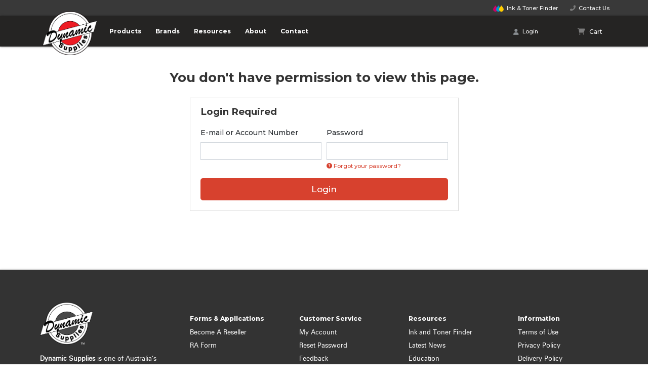

--- FILE ---
content_type: text/html; charset=utf-8
request_url: https://www.ds.net.au/brother-tn2025-toner-cartridge
body_size: 17846
content:
<!DOCTYPE html>
<html lang="en">
<head itemscope itemtype="http://schema.org/WebSite">
<meta http-equiv="Content-Type" content="text/html; charset=utf-8"/>
<meta http-equiv="x-ua-compatible" content="ie=edge">
<meta name="keywords" content=" 2040, 2070, 7220, 7420, 7820, 2820, 2890, 2920,Brother,Brother TN2025 Toner Cartridge"/>
<meta name="description" content="Brother TN2025 Toner Cartridge - Brother"/>
<meta name="viewport" content="width=device-width, initial-scale=1, maximum-scale=1, user-scalable=no">
<meta name="csrf-token" content="26ab0853395eb26b7e2b39de3155759b43cf48a0,499596dc167d2fca676f837ba8a77bd5e2e755ca,1768614026"/>
<meta property="og:image" content="https://www.ds.net.au/assets/full/BN2025.jpg?20251211140828"/>
<meta property="og:title" content="Brother TN2025 Toner Cartridge"/>
<meta property="og:site_name" content="Dynamic Supplies"/>
<meta property="og:type" content="product"/>
<meta property="og:url" content="https://www.ds.net.au/brother-tn2025-toner-cartridge"/>
<meta property="og:description" content="Brother TN2025 Toner Cartridge - Brother"/>
<meta name="theme-color" content="#252423" />
<!-- Global site tag (gtag.js) - Google Analytics -->
<script async src="https://www.googletagmanager.com/gtag/js?id=G-CGNGQKBNMS"></script>
<script>
  window.dataLayer = window.dataLayer || [];
  function gtag(){dataLayer.push(arguments);}
  gtag('js', new Date());

  gtag('config', 'G-CGNGQKBNMS');
</script>
<title itemprop='name'>Brother TN2025 Toner Cartridge</title>
<link rel="canonical" href="https://www.ds.net.au/brother-tn2025-toner-cartridge" itemprop="url"/>
<link rel="shortcut icon" href="/assets/favicon_logo.png?1767749669"/>
<!-- Neto Assets -->
<link rel="dns-prefetch preconnect" href="//assets.netostatic.com">
<link rel="dns-prefetch" href="//google-analytics.com">
<link rel="dns-prefetch" href="//kit.fontawesome.com">
<script src="https://kit.fontawesome.com/0ac625037f.js" crossorigin="anonymous"></script>
<link rel="stylesheet" type="text/css" href="https://cdn.neto.com.au/assets/neto-cdn/jquery_ui/1.12.1/jquery-ui.min.css" media="all"/>
<!--[if lte IE 8]>
	<script type="text/javascript" src="https://cdn.neto.com.au/assets/neto-cdn/html5shiv/3.7.0/html5shiv.js"></script>
	<script type="text/javascript" src="https://cdn.neto.com.au/assets/neto-cdn/respond.js/1.3.0/respond.min.js"></script>
<![endif]-->
<!-- Begin: Script 105 -->
<!-- Global site tag (gtag.js) - Google Analytics -->
<script async src="https://www.googletagmanager.com/gtag/js?id=G-CGNGQKBNMS"></script>
<script>
  window.dataLayer = window.dataLayer || [];
  function gtag(){dataLayer.push(arguments);}
  gtag('js', new Date());
    gtag('config', 'G-CGNGQKBNMS', {
      send_page_view: false
    });
</script>
<!-- End: Script 105 -->


<link rel="preload" href="/assets/themes/ds-10-25/css/app.css?1767749669" as="style">
<link rel="preload" href="/assets/themes/ds-10-25/css/style.css?1767749669" as="style">
<link class="theme-selector" rel="stylesheet" href="/assets/themes/ds-10-25/css/app.css?1767749669" media="all"/>
<link rel="stylesheet" href="/assets/themes/ds-10-25/css/style.css?1767749669" media="all"/>
<script type="text/javascript" language="javascript" src="/assets/themes/ds-10-25/js/jquery-3.2.1.min.js?1767749669"></script>

<link rel="stylesheet" type="text/css" media="all" href="/assets/themes/ds-10-25/webslidemenu/dropdown-effects/fade-down.css?1767749669" />
<link rel="stylesheet" type="text/css" media="all" href="/assets/themes/ds-10-25/webslidemenu/demo.css?1767749669" />
<link rel="stylesheet" type="text/css" media="all" href="/assets/themes/ds-10-25/webslidemenu/webslidemenu.css?1767749669" />
<script type="text/javascript" language="javascript" src="/assets/themes/ds-10-25/webslidemenu/webslidemenu.js?1767749669"></script>
<link href="https://fonts.googleapis.com/css2?family=Montserrat:wght@500;600;700;800;900&display=swap&family=Courier+Prime" rel="stylesheet">

<link rel="stylesheet" type="text/css" media="all" href="/assets/themes/ds-10-25/webslidemenu/color-skins/black-red.css?1767749669" />
<link rel="stylesheet" type="text/css" media="all"  href="https://cdn.datatables.net/1.10.22/css/jquery.dataTables.min.css" />
<link rel="stylesheet" type="text/css" media="all"  href="https://cdn.datatables.net/fixedheader/3.2.4/css/fixedHeader.dataTables.min.css" />

</head><body id="n_product" class="n_ds-10-25">
<a href="#main-content" class="sr-only sr-only-focusable">Skip to main content</a>
<header id="main-nav" class="container wrapper-header fixed-top fh-fixedHeader" aria-label="Header container">
  <div class="headtoppart clearfix">
    <div class="headerwp clearfix">
      <div class="headertopleft clearfix"> </div>
      <div class="headertopright clearfix"><a href="/itf" class="itf-link"><img src="/assets/images/itf.svg" class="itf-icon">&nbsp;&nbsp;<span class="d-none d-lg-inline">Ink & Toner </span>Finder</a> <a href="/contact-us/"><i class="fas fa-phone fa-flip-horizontal"></i>&nbsp;&nbsp;Contact Us</a> </div>
    </div>
  </div>
  
  <!-- Mobile Header -->
  <div class="wsmobileheader clearfix" > <a id="wsnavtoggle" class="wsanimated-arrow"><span></span><small class="menu-text">Menu</small><small class="close-text">Close</small></a> <span class="smllogo"><a href="https://www.ds.net.au" title="Dynamic Supplies"> <img src="/assets/website_logo.png?1767749669" width="90" alt="Dynamic" /> </a></span>
    <div id="mobile-header-cart" class="btn-group mobile-header-cart" role="group">
      <a href="/_myacct" class="mobile-acct"><i class="fas fa-user"></i>&nbsp;Login</a>
		
		<button type="button" id="cartcontentsheader2" onclick="window.location='https://www.ds.net.au/_mycart?tkn=cart&ts=1768614026940479'" class="cart-btn" data-toggle="dropdown" aria-haspopup="true" aria-expanded="false" aria-label="Shopping cart dropdown"> <i class="fa fa-shopping-cart" aria-hidden="true"></i> </button>
    </div>
	  <div class="row">
	      <div class="mob-search">
			   </div>
	  </div>
  </div>
  <!-- Mobile Header -->
  
  <div class="headerfull">
    <div class="wsmain clearfix">
      <div class="smllogo text-center"><a href="https://www.ds.net.au" title="Dynamic Supplies"> <img class="logo" src="/assets/website_logo.png?1767749669" alt="Dynamic Supplies logo"/> </a></div>
      <nav class="wsmenu clearfix">
        <ul class="wsmenu-list">
         <li aria-haspopup="true">
          <a href="#" class="navtext"><span>Products</span></a>
          <div class="wsshoptabing wtsdepartmentmenu clearfix">
            <div class="wsshopwp clearfix">
              <ul class="wstabitem clearfix"><li class="wsshoplink-active">
                <a href="https://www.ds.net.au/printers-and-scanners/">Printers and Scanners</a>
                <div class="wstitemright clearfix">
                  <div class="container-fluid">
                    <div class="row">
                      <div class="col-12 col-md-9">
                        <div class="row row-mm-col">
							 <div class="col-lg-4 col-md-12">
                  <ul class="wstliststy02 clearfix ">
                   
					  <li class="wstheading clearfix"><a href="https://www.ds.net.au/printers-and-scanners/a3-ink/" class="t-2">A3 Ink</a></li>
					  
						<li><a href="https://www.ds.net.au/printers-and-scanners/a3-ink/multi-function/" class="t-3">Multi Function</a></li><li><a href="https://www.ds.net.au/printers-and-scanners/a3-ink/single-function/" class="t-3">Single Function</a></li>

						</ul>
                </div><div class="col-lg-4 col-md-12">
                  <ul class="wstliststy02 clearfix ">
                   
					  <li class="wstheading clearfix"><a href="https://www.ds.net.au/printers-and-scanners/a3-laser/" class="t-2">A3 Laser</a></li>
					  
						<li><a href="https://www.ds.net.au/printers-and-scanners/a3-laser/multi-function/" class="t-3">Multi Function</a></li><li><a href="https://www.ds.net.au/printers-and-scanners/a3-laser/single-function/" class="t-3">Single Function</a></li>

						</ul>
                </div><div class="col-lg-4 col-md-12">
                  <ul class="wstliststy02 clearfix ">
                   
					  <li class="wstheading clearfix"><a href="https://www.ds.net.au/printers-and-scanners/accessories/" class="t-2">Accessories</a></li>
					  
						<li><a href="https://www.ds.net.au/printers-and-scanners/accessories/a3-accessories/" class="t-3">A3 Accessories</a></li><li><a href="https://www.ds.net.au/printers-and-scanners/accessories/warranties/" class="t-3">Warranties</a></li>

						</ul>
                </div><div class="col-lg-4 col-md-12">
                  <ul class="wstliststy02 clearfix ">
                   
					  <li class="wstheading clearfix"><a href="https://www.ds.net.au/printers-and-scanners/colour-ink/" class="t-2">Colour Ink</a></li>
					  
						<li><a href="https://www.ds.net.au/printers-and-scanners/colour-ink/multi-function/" class="t-3">Multi Function</a></li><li><a href="https://www.ds.net.au/printers-and-scanners/colour-ink/single-function/" class="t-3">Single Function</a></li>

						</ul>
                </div><div class="col-lg-4 col-md-12">
                  <ul class="wstliststy02 clearfix ">
                   
					  <li class="wstheading clearfix"><a href="https://www.ds.net.au/printers-and-scanners/colour-laser/" class="t-2">Colour Laser</a></li>
					  
						<li><a href="https://www.ds.net.au/printers-and-scanners/colour-laser/multi-function/" class="t-3">Multi Function</a></li><li><a href="https://www.ds.net.au/printers-and-scanners/colour-laser/single-function/" class="t-3">Single Function</a></li>

						</ul>
                </div><div class="col-lg-4 col-md-12">
                  <ul class="wstliststy02 clearfix ">
                   
					  <li class="wstheading clearfix"><a href="https://www.ds.net.au/printers-and-scanners/copier/" class="t-2">Copier</a></li>
					  
						</ul>
                </div><div class="col-lg-4 col-md-12">
                  <ul class="wstliststy02 clearfix ">
                   
					  <li class="wstheading clearfix"><a href="https://www.ds.net.au/printers-and-scanners/dot-matrix/" class="t-2">Dot Matrix</a></li>
					  
						</ul>
                </div><div class="col-lg-4 col-md-12">
                  <ul class="wstliststy02 clearfix ">
                   
					  <li class="wstheading clearfix"><a href="https://www.ds.net.au/printers-and-scanners/fax-machines/" class="t-2">Fax Machines</a></li>
					  
						</ul>
                </div><div class="col-lg-4 col-md-12">
                  <ul class="wstliststy02 clearfix ">
                   
					  <li class="wstheading clearfix"><a href="https://www.ds.net.au/printers-and-scanners/labelling/" class="t-2">Labelling</a></li>
					  
						</ul>
                </div><div class="col-lg-4 col-md-12">
                  <ul class="wstliststy02 clearfix ">
                   
					  <li class="wstheading clearfix"><a href="https://www.ds.net.au/printers-and-scanners/mono-ink/" class="t-2">Mono Ink</a></li>
					  
						<li><a href="https://www.ds.net.au/printers-and-scanners/mono-ink/single-function/" class="t-3">Single Function</a></li><li><a href="https://www.ds.net.au/printers-and-scanners/mono-ink/multi-function/" class="t-3">Multi Function</a></li>

						</ul>
                </div><div class="col-lg-4 col-md-12">
                  <ul class="wstliststy02 clearfix ">
                   
					  <li class="wstheading clearfix"><a href="https://www.ds.net.au/printers-and-scanners/mono-laser/" class="t-2">Mono Laser</a></li>
					  
						<li><a href="https://www.ds.net.au/printers-and-scanners/mono-laser/multi-function/" class="t-3">Multi Function</a></li><li><a href="https://www.ds.net.au/printers-and-scanners/mono-laser/single-function/" class="t-3">Single Function</a></li>

						</ul>
                </div><div class="col-lg-4 col-md-12">
                  <ul class="wstliststy02 clearfix ">
                   
					  <li class="wstheading clearfix"><a href="https://www.ds.net.au/printers-and-scanners/portable/" class="t-2">Portable</a></li>
					  
						<li><a href="https://www.ds.net.au/printers-and-scanners/portable/single-function/" class="t-3">Single Function</a></li>

						</ul>
                </div><div class="col-lg-4 col-md-12">
                  <ul class="wstliststy02 clearfix ">
                   
					  <li class="wstheading clearfix"><a href="https://www.ds.net.au/printers-and-scanners/scanners/" class="t-2">Scanners</a></li>
					  
						</ul>
                </div><div class="col-lg-4 col-md-12">
                  <ul class="wstliststy02 clearfix ">
                   
					  <li class="wstheading clearfix"><a href="https://www.ds.net.au/printers-and-scanners/wide-format/" class="t-2">Wide Format</a></li>
					  
						</ul>
                </div>
                          
                          </div>
                      </div>
					
                    </div>
                  </div>
                </div>
                </li><li >
                <a href="https://www.ds.net.au/consumables/">Consumables</a>
                <div class="wstitemright clearfix">
                  <div class="container-fluid">
                    <div class="row">
                      <div class="col-12 col-md-9">
                        <div class="row row-mm-col">
							 <div class="col-lg-4 col-md-12">
                  <ul class="wstliststy02 clearfix ">
                   
					  <li class="wstheading clearfix"><a href="https://www.ds.net.au/consumables/staple/" class="t-2">Staple</a></li>
					  
						</ul>
                </div><div class="col-lg-4 col-md-12">
                  <ul class="wstliststy02 clearfix ">
                   
					  <li class="wstheading clearfix"><a href="https://www.ds.net.au/consumables/copier/" class="t-2">Copier</a></li>
					  
						</ul>
                </div><div class="col-lg-4 col-md-12">
                  <ul class="wstliststy02 clearfix ">
                   
					  <li class="wstheading clearfix"><a href="https://www.ds.net.au/consumables/fax/" class="t-2">Fax</a></li>
					  
						</ul>
                </div><div class="col-lg-4 col-md-12">
                  <ul class="wstliststy02 clearfix ">
                   
					  <li class="wstheading clearfix"><a href="https://www.ds.net.au/consumables/ink/" class="t-2">Ink</a></li>
					  
						</ul>
                </div><div class="col-lg-4 col-md-12">
                  <ul class="wstliststy02 clearfix ">
                   
					  <li class="wstheading clearfix"><a href="https://www.ds.net.au/consumables/label/" class="t-2">Label</a></li>
					  
						</ul>
                </div><div class="col-lg-4 col-md-12">
                  <ul class="wstliststy02 clearfix ">
                   
					  <li class="wstheading clearfix"><a href="https://www.ds.net.au/consumables/laser/" class="t-2">Laser</a></li>
					  
						</ul>
                </div><div class="col-lg-4 col-md-12">
                  <ul class="wstliststy02 clearfix ">
                   
					  <li class="wstheading clearfix"><a href="https://www.ds.net.au/consumables/paper/" class="t-2">Paper</a></li>
					  
						</ul>
                </div><div class="col-lg-4 col-md-12">
                  <ul class="wstliststy02 clearfix ">
                   
					  <li class="wstheading clearfix"><a href="https://www.ds.net.au/consumables/ribbon/" class="t-2">Ribbon</a></li>
					  
						</ul>
                </div><div class="col-lg-4 col-md-12">
                  <ul class="wstliststy02 clearfix ">
                   
					  <li class="wstheading clearfix"><a href="https://www.ds.net.au/consumables/stamp/" class="t-2">Stamp</a></li>
					  
						</ul>
                </div>
                          
                          </div>
                      </div>
					
                    </div>
                  </div>
                </div>
                </li><li >
                <a href="https://www.ds.net.au/office-products/">Office Products</a>
                <div class="wstitemright clearfix">
                  <div class="container-fluid">
                    <div class="row">
                      <div class="col-12 col-md-9">
                        <div class="row row-mm-col">
							 <div class="col-lg-4 col-md-12">
                  <ul class="wstliststy02 clearfix pb-0">
                   
					  <li><a href="https://www.ds.net.au/office-products/dry-erase-surfaces/" class="t-2 mb-1">Dry Erase Surfaces</a></li>
					  </ul>
                </div><div class="col-lg-4 col-md-12">
                  <ul class="wstliststy02 clearfix pb-0">
                   
					  <li><a href="https://www.ds.net.au/office-products/ergonomic/" class="t-2 mb-1">Ergonomic</a></li>
					  </ul>
                </div><div class="col-lg-4 col-md-12">
                  <ul class="wstliststy02 clearfix pb-0">
                   
					  <li><a href="https://www.ds.net.au/office-products/files-folders/" class="t-2 mb-1">Files & Folders</a></li>
					  </ul>
                </div><div class="col-lg-4 col-md-12">
                  <ul class="wstliststy02 clearfix pb-0">
                   
					  <li><a href="https://www.ds.net.au/office-products/household/" class="t-2 mb-1">Household</a></li>
					  </ul>
                </div><div class="col-lg-4 col-md-12">
                  <ul class="wstliststy02 clearfix pb-0">
                   
					  <li><a href="https://www.ds.net.au/office-products/industrial/" class="t-2 mb-1">Industrial</a></li>
					  </ul>
                </div><div class="col-lg-4 col-md-12">
                  <ul class="wstliststy02 clearfix pb-0">
                   
					  <li><a href="https://www.ds.net.au/office-products/notes-flags/" class="t-2 mb-1">Notes & Flags</a></li>
					  </ul>
                </div><div class="col-lg-4 col-md-12">
                  <ul class="wstliststy02 clearfix pb-0">
                   
					  <li><a href="https://www.ds.net.au/office-products/security/" class="t-2 mb-1">Security</a></li>
					  </ul>
                </div><div class="col-lg-4 col-md-12">
                  <ul class="wstliststy02 clearfix pb-0">
                   
					  <li><a href="https://www.ds.net.au/office-products/shipping-mailing/" class="t-2 mb-1">Shipping & Mailing</a></li>
					  </ul>
                </div><div class="col-lg-4 col-md-12">
                  <ul class="wstliststy02 clearfix pb-0">
                   
					  <li><a href="https://www.ds.net.au/office-products/archive-and-storage/" class="t-2 mb-1">Archive And Storage</a></li>
					  </ul>
                </div><div class="col-lg-4 col-md-12">
                  <ul class="wstliststy02 clearfix pb-0">
                   
					  <li><a href="https://www.ds.net.au/office-products/arts-crafts/" class="t-2 mb-1">Arts & Crafts</a></li>
					  </ul>
                </div><div class="col-lg-4 col-md-12">
                  <ul class="wstliststy02 clearfix pb-0">
                   
					  <li><a href="https://www.ds.net.au/office-products/binders-and-lever-arch/" class="t-2 mb-1">Binders And Lever Arch</a></li>
					  </ul>
                </div><div class="col-lg-4 col-md-12">
                  <ul class="wstliststy02 clearfix pb-0">
                   
					  <li><a href="https://www.ds.net.au/office-products/binding-consumables/" class="t-2 mb-1">Binding Consumables</a></li>
					  </ul>
                </div><div class="col-lg-4 col-md-12">
                  <ul class="wstliststy02 clearfix pb-0">
                   
					  <li><a href="https://www.ds.net.au/office-products/binding-machines/" class="t-2 mb-1">Binding Machines</a></li>
					  </ul>
                </div><div class="col-lg-4 col-md-12">
                  <ul class="wstliststy02 clearfix pb-0">
                   
					  <li><a href="https://www.ds.net.au/office-products/boards-and-display-products/" class="t-2 mb-1">Boards And Display Products</a></li>
					  </ul>
                </div><div class="col-lg-4 col-md-12">
                  <ul class="wstliststy02 clearfix pb-0">
                   
					  <li><a href="https://www.ds.net.au/office-products/books-and-pads/" class="t-2 mb-1">Books And Pads</a></li>
					  </ul>
                </div><div class="col-lg-4 col-md-12">
                  <ul class="wstliststy02 clearfix pb-0">
                   
					  <li><a href="https://www.ds.net.au/office-products/calculators/" class="t-2 mb-1">Calculators</a></li>
					  </ul>
                </div><div class="col-lg-4 col-md-12">
                  <ul class="wstliststy02 clearfix pb-0">
                   
					  <li><a href="https://www.ds.net.au/office-products/cameras/" class="t-2 mb-1">Cameras</a></li>
					  </ul>
                </div><div class="col-lg-4 col-md-12">
                  <ul class="wstliststy02 clearfix pb-0">
                   
					  <li><a href="https://www.ds.net.au/office-products/card-filing/" class="t-2 mb-1">Card Filing</a></li>
					  </ul>
                </div><div class="col-lg-4 col-md-12">
                  <ul class="wstliststy02 clearfix pb-0">
                   
					  <li><a href="https://www.ds.net.au/office-products/cases-and-bags/" class="t-2 mb-1">Cases And Bags</a></li>
					  </ul>
                </div><div class="col-lg-4 col-md-12">
                  <ul class="wstliststy02 clearfix pb-0">
                   
					  <li><a href="https://www.ds.net.au/office-products/compendiums-and-organisers/" class="t-2 mb-1">Compendiums And Organisers</a></li>
					  </ul>
                </div><div class="col-lg-4 col-md-12">
                  <ul class="wstliststy02 clearfix pb-0">
                   
					  <li><a href="https://www.ds.net.au/office-products/cutting-tools/" class="t-2 mb-1">Cutting Tools</a></li>
					  </ul>
                </div><div class="col-lg-4 col-md-12">
                  <ul class="wstliststy02 clearfix pb-0">
                   
					  <li><a href="https://www.ds.net.au/office-products/desk-accessories/" class="t-2 mb-1">Desk Accessories</a></li>
					  </ul>
                </div><div class="col-lg-4 col-md-12">
                  <ul class="wstliststy02 clearfix pb-0">
                   
					  <li><a href="https://www.ds.net.au/office-products/desk-accessories-and-storage/" class="t-2 mb-1">Desk Accessories And Storage</a></li>
					  </ul>
                </div><div class="col-lg-4 col-md-12">
                  <ul class="wstliststy02 clearfix pb-0">
                   
					  <li><a href="https://www.ds.net.au/office-products/education/" class="t-2 mb-1">Education</a></li>
					  </ul>
                </div><div class="col-lg-4 col-md-12">
                  <ul class="wstliststy02 clearfix pb-0">
                   
					  <li><a href="https://www.ds.net.au/office-products/envelopes/" class="t-2 mb-1">Envelopes</a></li>
					  </ul>
                </div><div class="col-lg-4 col-md-12">
                  <ul class="wstliststy02 clearfix pb-0">
                   
					  <li><a href="https://www.ds.net.au/office-products/general-stationery/" class="t-2 mb-1">General Stationery</a></li>
					  </ul>
                </div><div class="col-lg-4 col-md-12">
                  <ul class="wstliststy02 clearfix pb-0">
                   
					  <li><a href="https://www.ds.net.au/office-products/janitorial-and-cleaning/" class="t-2 mb-1">Janitorial And Cleaning</a></li>
					  </ul>
                </div><div class="col-lg-4 col-md-12">
                  <ul class="wstliststy02 clearfix pb-0">
                   
					  <li><a href="https://www.ds.net.au/office-products/laminating-consumables/" class="t-2 mb-1">Laminating Consumables</a></li>
					  </ul>
                </div><div class="col-lg-4 col-md-12">
                  <ul class="wstliststy02 clearfix pb-0">
                   
					  <li><a href="https://www.ds.net.au/office-products/laminating-machines/" class="t-2 mb-1">Laminating Machines</a></li>
					  </ul>
                </div><div class="col-lg-4 col-md-12">
                  <ul class="wstliststy02 clearfix pb-0">
                   
					  <li><a href="https://www.ds.net.au/office-products/pins-clips-and-fasteners/" class="t-2 mb-1">Pins, Clips And Fasteners</a></li>
					  </ul>
                </div><div class="col-lg-4 col-md-12">
                  <ul class="wstliststy02 clearfix pb-0">
                   
					  <li><a href="https://www.ds.net.au/office-products/point-of-sale/" class="t-2 mb-1">Point of Sale</a></li>
					  </ul>
                </div><div class="col-lg-4 col-md-12">
                  <ul class="wstliststy02 clearfix pb-0">
                   
					  <li><a href="https://www.ds.net.au/office-products/ppe/" class="t-2 mb-1">PPE</a></li>
					  </ul>
                </div><div class="col-lg-4 col-md-12">
                  <ul class="wstliststy02 clearfix pb-0">
                   
					  <li><a href="https://www.ds.net.au/office-products/punching/" class="t-2 mb-1">Punching</a></li>
					  </ul>
                </div><div class="col-lg-4 col-md-12">
                  <ul class="wstliststy02 clearfix pb-0">
                   
					  <li><a href="https://www.ds.net.au/office-products/retail-supplies/" class="t-2 mb-1">Retail Supplies</a></li>
					  </ul>
                </div><div class="col-lg-4 col-md-12">
                  <ul class="wstliststy02 clearfix pb-0">
                   
					  <li><a href="https://www.ds.net.au/office-products/scales/" class="t-2 mb-1">Scales</a></li>
					  </ul>
                </div><div class="col-lg-4 col-md-12">
                  <ul class="wstliststy02 clearfix pb-0">
                   
					  <li><a href="https://www.ds.net.au/office-products/shredders/" class="t-2 mb-1">Shredders</a></li>
					  </ul>
                </div><div class="col-lg-4 col-md-12">
                  <ul class="wstliststy02 clearfix pb-0">
                   
					  <li><a href="https://www.ds.net.au/office-products/signs-docu-frames-displays/" class="t-2 mb-1">Signs, Docu Frames, Displays</a></li>
					  </ul>
                </div><div class="col-lg-4 col-md-12">
                  <ul class="wstliststy02 clearfix pb-0">
                   
					  <li><a href="https://www.ds.net.au/office-products/specialty-labelling/" class="t-2 mb-1">Specialty Labelling</a></li>
					  </ul>
                </div><div class="col-lg-4 col-md-12">
                  <ul class="wstliststy02 clearfix pb-0">
                   
					  <li><a href="https://www.ds.net.au/office-products/stapling/" class="t-2 mb-1">Stapling</a></li>
					  </ul>
                </div><div class="col-lg-4 col-md-12">
                  <ul class="wstliststy02 clearfix pb-0">
                   
					  <li><a href="https://www.ds.net.au/office-products/tapes-adhesives/" class="t-2 mb-1">Tapes & Adhesives</a></li>
					  </ul>
                </div><div class="col-lg-4 col-md-12">
                  <ul class="wstliststy02 clearfix pb-0">
                   
					  <li><a href="https://www.ds.net.au/office-products/vinyl-transfer-film/" class="t-2 mb-1">Vinyl Transfer Film</a></li>
					  </ul>
                </div><div class="col-lg-4 col-md-12">
                  <ul class="wstliststy02 clearfix pb-0">
                   
					  <li><a href="https://www.ds.net.au/office-products/writing-correction/" class="t-2 mb-1">Writing & Correction</a></li>
					  </ul>
                </div>
                          
                          </div>
                      </div>
					
                    </div>
                  </div>
                </div>
                </li><li >
                <a href="https://www.ds.net.au/audio/">Audio</a>
                <div class="wstitemright clearfix">
                  <div class="container-fluid">
                    <div class="row">
                      <div class="col-12 col-md-9">
                        <div class="row row-mm-col">
							 <div class="col-lg-4 col-md-12">
                  <ul class="wstliststy02 clearfix ">
                   
					  <li class="wstheading clearfix"><a href="https://www.ds.net.au/audio/earbuds-headsets/" class="t-2">Earbuds & Headsets</a></li>
					  
						</ul>
                </div><div class="col-lg-4 col-md-12">
                  <ul class="wstliststy02 clearfix ">
                   
					  <li class="wstheading clearfix"><a href="https://www.ds.net.au/audio/microphones/" class="t-2">Microphones</a></li>
					  
						</ul>
                </div><div class="col-lg-4 col-md-12">
                  <ul class="wstliststy02 clearfix ">
                   
					  <li class="wstheading clearfix"><a href="https://www.ds.net.au/audio/speakers/" class="t-2">Speakers</a></li>
					  
						<li><a href="https://www.ds.net.au/audio/speakers/audio-accessories/" class="t-3">Audio Accessories</a></li><li><a href="https://www.ds.net.au/audio/speakers/lighting/" class="t-3">Lighting</a></li><li><a href="https://www.ds.net.au/audio/speakers/marine/" class="t-3">Marine</a></li><li><a href="https://www.ds.net.au/audio/speakers/pc-speakers/" class="t-3">PC Speakers</a></li><li><a href="https://www.ds.net.au/audio/speakers/portable/" class="t-3">Portable</a></li><li><a href="https://www.ds.net.au/audio/speakers/radios/" class="t-3">Radios</a></li><li><a href="https://www.ds.net.au/audio/speakers/soundbars/" class="t-3">Soundbars</a></li>

						</ul>
                </div><div class="col-lg-4 col-md-12">
                  <ul class="wstliststy02 clearfix ">
                   
					  <li class="wstheading clearfix"><a href="https://www.ds.net.au/audio/turn-table/" class="t-2">Turn Table</a></li>
					  
						</ul>
                </div><div class="col-lg-4 col-md-12">
                  <ul class="wstliststy02 clearfix ">
                   
					  <li class="wstheading clearfix"><a href="https://www.ds.net.au/audio/uhf-radios/" class="t-2">UHF & VHF Radios</a></li>
					  
						<li><a href="https://www.ds.net.au/audio/uhf-radios/antennas/" class="t-3">Antennas</a></li><li><a href="https://www.ds.net.au/audio/uhf-radios/fixed-mount/" class="t-3">Fixed Mount</a></li><li><a href="https://www.ds.net.au/audio/uhf-radios/handheld/" class="t-3">Handheld</a></li>

						</ul>
                </div>
                          
                          </div>
                      </div>
					
                    </div>
                  </div>
                </div>
                </li><li >
                <a href="https://www.ds.net.au/cables-and-electrical/">Cables and Electrical</a>
                <div class="wstitemright clearfix">
                  <div class="container-fluid">
                    <div class="row">
                      <div class="col-12 col-md-9">
                        <div class="row row-mm-col">
							 <div class="col-lg-4 col-md-12">
                  <ul class="wstliststy02 clearfix ">
                   
					  <li class="wstheading clearfix"><a href="https://www.ds.net.au/cables-and-electrical/cables/" class="t-2">Cables</a></li>
					  
						<li><a href="https://www.ds.net.au/cables-and-electrical/cables/hdmi/" class="t-3">HDMI</a></li><li><a href="https://www.ds.net.au/cables-and-electrical/cables/displayport/" class="t-3">DisplayPort</a></li><li><a href="https://www.ds.net.au/cables-and-electrical/cables/network/" class="t-3">Network</a></li><li><a href="https://www.ds.net.au/cables-and-electrical/cables/fibre-optic/" class="t-3">Fibre Optic</a></li><li><a href="https://www.ds.net.au/cables-and-electrical/cables/usb-a/" class="t-3">USB-A</a></li><li><a href="https://www.ds.net.au/cables-and-electrical/cables/usb-b/" class="t-3">USB-B</a></li><li><a href="https://www.ds.net.au/cables-and-electrical/cables/usb-c/" class="t-3">USB-C</a></li><li><a href="https://www.ds.net.au/cables-and-electrical/cables/lightning/" class="t-3">Lightning</a></li><li><a href="https://www.ds.net.au/cables-and-electrical/cables/micro-usb/" class="t-3">Micro-USB</a></li><li><a href="https://www.ds.net.au/cables-and-electrical/cables/audio/" class="t-3">Audio</a></li><li><a href="https://www.ds.net.au/cables-and-electrical/cables/power/" class="t-3">Power</a></li><li><a href="https://www.ds.net.au/cables-and-electrical/cables/db9/" class="t-3">DB9</a></li><li><a href="https://www.ds.net.au/cables-and-electrical/cables/coaxial/" class="t-3">Coaxial</a></li>

						</ul>
                </div><div class="col-lg-4 col-md-12">
                  <ul class="wstliststy02 clearfix ">
                   
					  <li class="wstheading clearfix"><a href="https://www.ds.net.au/cables-and-electrical/converters/" class="t-2">Converters</a></li>
					  
						<li><a href="https://www.ds.net.au/cables-and-electrical/converters/av-converters/" class="t-3">AV Converters</a></li><li><a href="https://www.ds.net.au/cables-and-electrical/converters/usb-converters/" class="t-3">USB Converters</a></li>

						</ul>
                </div><div class="col-lg-4 col-md-12">
                  <ul class="wstliststy02 clearfix ">
                   
					  <li class="wstheading clearfix"><a href="https://www.ds.net.au/cables-and-electrical/adapters/" class="t-2">Adapters</a></li>
					  
						<li><a href="https://www.ds.net.au/cables-and-electrical/adapters/av-adapters/" class="t-3">AV Adapters</a></li><li><a href="https://www.ds.net.au/cables-and-electrical/adapters/power-adapters/" class="t-3">Power Adapters</a></li><li><a href="https://www.ds.net.au/cables-and-electrical/adapters/travel-power-adapters/" class="t-3">Travel Power Adapters</a></li><li><a href="https://www.ds.net.au/cables-and-electrical/adapters/usb-adapters/" class="t-3">USB Adapters</a></li>

						</ul>
                </div><div class="col-lg-4 col-md-12">
                  <ul class="wstliststy02 clearfix ">
                   
					  <li class="wstheading clearfix"><a href="https://www.ds.net.au/cables-and-electrical/extenders/" class="t-2">Extenders</a></li>
					  
						<li><a href="https://www.ds.net.au/cables-and-electrical/extenders/audio-extenders/" class="t-3">Audio Extenders</a></li><li><a href="https://www.ds.net.au/cables-and-electrical/extenders/hdmi-extenders/" class="t-3">HDMI Extenders</a></li><li><a href="https://www.ds.net.au/cables-and-electrical/extenders/kvm-extenders/" class="t-3">KVM Extenders</a></li><li><a href="https://www.ds.net.au/cables-and-electrical/extenders/usb-extenders/" class="t-3">USB Extenders</a></li>

						</ul>
                </div><div class="col-lg-4 col-md-12">
                  <ul class="wstliststy02 clearfix ">
                   
					  <li class="wstheading clearfix"><a href="https://www.ds.net.au/cables-and-electrical/usb-hubs/" class="t-2">USB Hubs</a></li>
					  
						</ul>
                </div><div class="col-lg-4 col-md-12">
                  <ul class="wstliststy02 clearfix ">
                   
					  <li class="wstheading clearfix"><a href="https://www.ds.net.au/cables-and-electrical/switches/" class="t-2">Switches</a></li>
					  
						<li><a href="https://www.ds.net.au/cables-and-electrical/switches/kvm-switches/" class="t-3">KVM Switches</a></li><li><a href="https://www.ds.net.au/cables-and-electrical/switches/power-switches/" class="t-3">Power Switches</a></li>

						</ul>
                </div><div class="col-lg-4 col-md-12">
                  <ul class="wstliststy02 clearfix ">
                   
					  <li class="wstheading clearfix"><a href="https://www.ds.net.au/cables-and-electrical/powerboards/" class="t-2">Powerboards</a></li>
					  
						<li><a href="https://www.ds.net.au/cables-and-electrical/powerboards/standard-powerboards/" class="t-3">Standard Powerboards</a></li>

						</ul>
                </div><div class="col-lg-4 col-md-12">
                  <ul class="wstliststy02 clearfix ">
                   
					  <li class="wstheading clearfix"><a href="https://www.ds.net.au/cables-and-electrical/ups/" class="t-2">UPS</a></li>
					  
						<li><a href="https://www.ds.net.au/cables-and-electrical/ups/battery-packs/" class="t-3">Battery Packs</a></li><li><a href="https://www.ds.net.au/cables-and-electrical/ups/data-rack-accessories/" class="t-3">Data Rack Accessories</a></li><li><a href="https://www.ds.net.au/cables-and-electrical/ups/power-distribution-units/" class="t-3">Power Distribution Units</a></li><li><a href="https://www.ds.net.au/cables-and-electrical/ups/rack-systems/" class="t-3">Rack Systems</a></li><li><a href="https://www.ds.net.au/cables-and-electrical/ups/tower-systems/" class="t-3">Tower Systems</a></li>

						</ul>
                </div><div class="col-lg-4 col-md-12">
                  <ul class="wstliststy02 clearfix ">
                   
					  <li class="wstheading clearfix"><a href="https://www.ds.net.au/cables-and-electrical/chargers/" class="t-2">Chargers</a></li>
					  
						<li><a href="https://www.ds.net.au/cables-and-electrical/mobile-chargers/car-chargers/" class="t-3">Car Chargers</a></li><li><a href="https://www.ds.net.au/cables-and-electrical/chargers/power-stations/" class="t-3">Power Stations</a></li><li><a href="https://www.ds.net.au/cables-and-electrical/mobile-chargers/powerbanks/" class="t-3">Powerbanks</a></li><li><a href="https://www.ds.net.au/cables-and-electrical/chargers/solar-panels/" class="t-3">Solar Panels</a></li><li><a href="https://www.ds.net.au/cables-and-electrical/mobile-chargers/wall-chargers/" class="t-3">Wall Chargers</a></li><li><a href="https://www.ds.net.au/cables-and-electrical/mobile-chargers/wireless-chargers/" class="t-3">Wireless Chargers</a></li>

						</ul>
                </div>
                          
                          </div>
                      </div>
					
                    </div>
                  </div>
                </div>
                </li><li >
                <a href="https://www.ds.net.au/computers-and-accessories/">Computers and Accessories</a>
                <div class="wstitemright clearfix">
                  <div class="container-fluid">
                    <div class="row">
                      <div class="col-12 col-md-9">
                        <div class="row row-mm-col">
							 <div class="col-lg-4 col-md-12">
                  <ul class="wstliststy02 clearfix ">
                   
					  <li class="wstheading clearfix"><a href="https://www.ds.net.au/computers-and-accessories/laptops/" class="t-2">Laptops</a></li>
					  
						</ul>
                </div><div class="col-lg-4 col-md-12">
                  <ul class="wstliststy02 clearfix ">
                   
					  <li class="wstheading clearfix"><a href="https://www.ds.net.au/computers-and-accessories/laptop-accessories/" class="t-2">Laptop Accessories</a></li>
					  
						</ul>
                </div><div class="col-lg-4 col-md-12">
                  <ul class="wstliststy02 clearfix ">
                   
					  <li class="wstheading clearfix"><a href="https://www.ds.net.au/computers-and-accessories/storage-devices/" class="t-2">Storage Devices</a></li>
					  
						<li><a href="https://www.ds.net.au/computers-and-accessories/storage-devices/external-drives/" class="t-3">External Drives</a></li><li><a href="https://www.ds.net.au/computers-and-accessories/storage-devices/sd-cards/" class="t-3">SD Cards</a></li><li><a href="https://www.ds.net.au/computers-and-accessories/storage-devices/usb-drives/" class="t-3">USB Drives</a></li>

						</ul>
                </div><div class="col-lg-4 col-md-12">
                  <ul class="wstliststy02 clearfix ">
                   
					  <li class="wstheading clearfix"><a href="https://www.ds.net.au/computers-and-accessories/mice/" class="t-2">Mice</a></li>
					  
						</ul>
                </div><div class="col-lg-4 col-md-12">
                  <ul class="wstliststy02 clearfix ">
                   
					  <li class="wstheading clearfix"><a href="https://www.ds.net.au/computers-and-accessories/keyboards/" class="t-2">Keyboards</a></li>
					  
						</ul>
                </div><div class="col-lg-4 col-md-12">
                  <ul class="wstliststy02 clearfix ">
                   
					  <li class="wstheading clearfix"><a href="https://www.ds.net.au/computers-and-accessories/keyboard-mouse-combo-packs/" class="t-2">Keyboard & Mouse Combo Packs</a></li>
					  
						</ul>
                </div><div class="col-lg-4 col-md-12">
                  <ul class="wstliststy02 clearfix ">
                   
					  <li class="wstheading clearfix"><a href="https://www.ds.net.au/computers-and-accessories/mousepads/" class="t-2">Mousepads</a></li>
					  
						<li><a href="https://www.ds.net.au/computers-and-accessories/mousepads/small/" class="t-3">Small</a></li>

						</ul>
                </div><div class="col-lg-4 col-md-12">
                  <ul class="wstliststy02 clearfix ">
                   
					  <li class="wstheading clearfix"><a href="https://www.ds.net.au/computers-and-accessories/tablet-accessories/" class="t-2">Tablet Accessories</a></li>
					  
						<li><a href="https://www.ds.net.au/computers-and-accessories/tablet-protection/screen-protectors/" class="t-3">Screen Protectors</a></li><li><a href="https://www.ds.net.au/computers-and-accessories/tablet-protection/stands-and-mounts/" class="t-3">Stands and Mounts</a></li>

						</ul>
                </div><div class="col-lg-4 col-md-12">
                  <ul class="wstliststy02 clearfix ">
                   
					  <li class="wstheading clearfix"><a href="https://www.ds.net.au/computers-and-accessories/webcams/" class="t-2">Webcams</a></li>
					  
						</ul>
                </div><div class="col-lg-4 col-md-12">
                  <ul class="wstliststy02 clearfix ">
                   
					  <li class="wstheading clearfix"><a href="https://www.ds.net.au/computers-and-accessories/software/" class="t-2">Software</a></li>
					  
						<li><a href="https://www.ds.net.au/computers-and-accessories/software/antivirus-software/" class="t-3">AntiVirus Software</a></li><li><a href="https://www.ds.net.au/computers-and-accessories/software/microsoft-software/" class="t-3">Microsoft Software</a></li>

						</ul>
                </div><div class="col-lg-4 col-md-12">
                  <ul class="wstliststy02 clearfix ">
                   
					  <li class="wstheading clearfix"><a href="https://www.ds.net.au/computers-and-accessories/sprays-and-wipes/" class="t-2">Sprays and Wipes</a></li>
					  
						</ul>
                </div><div class="col-lg-4 col-md-12">
                  <ul class="wstliststy02 clearfix ">
                   
					  <li class="wstheading clearfix"><a href="https://www.ds.net.au/computers-and-accessories/projectors/" class="t-2">Projectors</a></li>
					  
						<li><a href="https://www.ds.net.au/computers-and-accessories/projectors/accessories/" class="t-3">Accessories</a></li><li><a href="https://www.ds.net.au/computers-and-accessories/projectors/laser/" class="t-3">Laser</a></li><li><a href="https://www.ds.net.au/computers-and-accessories/projectors/led/" class="t-3">LED</a></li>

						</ul>
                </div>
                          
                          </div>
                      </div>
					
                    </div>
                  </div>
                </div>
                </li><li >
                <a href="https://www.ds.net.au/monitors/">Monitors</a>
                <div class="wstitemright clearfix">
                  <div class="container-fluid">
                    <div class="row">
                      <div class="col-12 col-md-9">
                        <div class="row row-mm-col">
							 <div class="col-lg-4 col-md-12">
                  <ul class="wstliststy02 clearfix ">
                   
					  <li class="wstheading clearfix"><a href="https://www.ds.net.au/monitors/business-monitors/" class="t-2">Monitors</a></li>
					  
						</ul>
                </div><div class="col-lg-4 col-md-12">
                  <ul class="wstliststy02 clearfix ">
                   
					  <li class="wstheading clearfix"><a href="https://www.ds.net.au/monitors/monitor-accessories/" class="t-2">Monitor Accessories</a></li>
					  
						<li><a href="https://www.ds.net.au/monitors/screen-protectors/" class="t-3">Screen Protectors</a></li><li><a href="https://www.ds.net.au/monitors/monitor-mounts/" class="t-3">Monitor Mounts</a></li>

						</ul>
                </div><div class="col-lg-4 col-md-12">
                  <ul class="wstliststy02 clearfix ">
                   
					  <li class="wstheading clearfix"><a href="https://www.ds.net.au/monitors/televisions/" class="t-2">Televisions</a></li>
					  
						</ul>
                </div><div class="col-lg-4 col-md-12">
                  <ul class="wstliststy02 clearfix ">
                   
					  <li class="wstheading clearfix"><a href="https://www.ds.net.au/monitors/television-accessories/" class="t-2">Television Accessories</a></li>
					  
						<li><a href="https://www.ds.net.au/monitors/tv-mounts/" class="t-3">TV Mounts</a></li>

						</ul>
                </div><div class="col-lg-4 col-md-12">
                  <ul class="wstliststy02 clearfix ">
                   
					  <li class="wstheading clearfix"><a href="https://www.ds.net.au/monitors/commercial-panels-signage/" class="t-2">Commercial Panels & Signage</a></li>
					  
						</ul>
                </div><div class="col-lg-4 col-md-12">
                  <ul class="wstliststy02 clearfix ">
                   
					  <li class="wstheading clearfix"><a href="https://www.ds.net.au/monitors/interactive-panels/" class="t-2">Interactive Panels</a></li>
					  
						</ul>
                </div><div class="col-lg-4 col-md-12">
                  <ul class="wstliststy02 clearfix ">
                   
					  <li class="wstheading clearfix"><a href="https://www.ds.net.au/monitors/media-players/" class="t-2">Media Players</a></li>
					  
						</ul>
                </div>
                          
                          </div>
                      </div>
					
                    </div>
                  </div>
                </div>
                </li><li >
                <a href="https://www.ds.net.au/gaming/">Gaming</a>
                <div class="wstitemright clearfix">
                  <div class="container-fluid">
                    <div class="row">
                      <div class="col-12 col-md-9">
                        <div class="row row-mm-col">
							 <div class="col-lg-4 col-md-12">
                  <ul class="wstliststy02 clearfix ">
                   
					  <li class="wstheading clearfix"><a href="https://www.ds.net.au/gaming/gaming-headsets/" class="t-2">Gaming Headsets</a></li>
					  
						<li><a href="https://www.ds.net.au/gaming/gaming-headsets/wired/" class="t-3">Wired</a></li><li><a href="https://www.ds.net.au/gaming/gaming-headsets/wireless/" class="t-3">Wireless</a></li>

						</ul>
                </div><div class="col-lg-4 col-md-12">
                  <ul class="wstliststy02 clearfix ">
                   
					  <li class="wstheading clearfix"><a href="https://www.ds.net.au/gaming/gaming-mice/" class="t-2">Gaming Mice</a></li>
					  
						<li><a href="https://www.ds.net.au/gaming/gaming-mice/wired/" class="t-3">Wired</a></li><li><a href="https://www.ds.net.au/gaming/gaming-mice/wireless/" class="t-3">Wireless</a></li>

						</ul>
                </div><div class="col-lg-4 col-md-12">
                  <ul class="wstliststy02 clearfix ">
                   
					  <li class="wstheading clearfix"><a href="https://www.ds.net.au/gaming/gaming-keyboards/" class="t-2">Gaming Keyboards</a></li>
					  
						<li><a href="https://www.ds.net.au/gaming/gaming-keyboards/wired/" class="t-3">Wired</a></li><li><a href="https://www.ds.net.au/gaming/gaming-keyboards/wireless/" class="t-3">Wireless</a></li>

						</ul>
                </div><div class="col-lg-4 col-md-12">
                  <ul class="wstliststy02 clearfix ">
                   
					  <li class="wstheading clearfix"><a href="https://www.ds.net.au/gaming/gaming-controllers/" class="t-2">Gaming Controllers</a></li>
					  
						</ul>
                </div><div class="col-lg-4 col-md-12">
                  <ul class="wstliststy02 clearfix ">
                   
					  <li class="wstheading clearfix"><a href="https://www.ds.net.au/gaming/gaming-combos/" class="t-2">Gaming Combos</a></li>
					  
						</ul>
                </div><div class="col-lg-4 col-md-12">
                  <ul class="wstliststy02 clearfix ">
                   
					  <li class="wstheading clearfix"><a href="https://www.ds.net.au/gaming/gaming-mousepads/" class="t-2">Gaming Mousepads</a></li>
					  
						<li><a href="https://www.ds.net.au/gaming/gaming-mousepads/large/" class="t-3">Large</a></li><li><a href="https://www.ds.net.au/gaming/gaming-mousepads/medium/" class="t-3">Medium</a></li><li><a href="https://www.ds.net.au/gaming/gaming-mousepads/small/" class="t-3">Small</a></li>

						</ul>
                </div>
                          
                          </div>
                      </div>
					
                    </div>
                  </div>
                </div>
                </li><li >
                <a href="https://www.ds.net.au/conferencing/">Conferencing</a>
                <div class="wstitemright clearfix">
                  <div class="container-fluid">
                    <div class="row">
                      <div class="col-12 col-md-9">
                        <div class="row row-mm-col">
							 <div class="col-lg-4 col-md-12">
                  <ul class="wstliststy02 clearfix ">
                   
					  <li class="wstheading clearfix"><a href="https://www.ds.net.au/conferencing/interactive-displays/" class="t-2">Interactive Displays</a></li>
					  
						<li><a href="https://www.ds.net.au/conferencing/interactive-displays/corporate-displays/" class="t-3">Corporate Displays</a></li><li><a href="https://www.ds.net.au/conferencing/interactive-displays/educational-displays/" class="t-3">Educational Displays</a></li>

						</ul>
                </div><div class="col-lg-4 col-md-12">
                  <ul class="wstliststy02 clearfix ">
                   
					  <li class="wstheading clearfix"><a href="https://www.ds.net.au/conferencing/non-touch-displays/" class="t-2">Non Touch Displays</a></li>
					  
						<li><a href="https://www.ds.net.au/conferencing/non-touch-displays/integrated-led-walls/" class="t-3">Integrated LED Walls</a></li>

						</ul>
                </div><div class="col-lg-4 col-md-12">
                  <ul class="wstliststy02 clearfix ">
                   
					  <li class="wstheading clearfix"><a href="https://www.ds.net.au/conferencing/conferencing-accessories/" class="t-2">Conferencing Accessories</a></li>
					  
						<li><a href="https://www.ds.net.au/conferencing/conferencing-accessories/cameras/" class="t-3">Cameras</a></li><li><a href="https://www.ds.net.au/conferencing/conferencing-accessories/speakers/" class="t-3">Speakers</a></li><li><a href="https://www.ds.net.au/conferencing/conferencing-accessories/display-modules/" class="t-3">Display Modules</a></li><li><a href="https://www.ds.net.au/conferencing/conferencing-accessories/display-trolleys/" class="t-3">Display Trolleys</a></li><li><a href="https://www.ds.net.au/conferencing/conferencing-accessories/screenshare-dongles/" class="t-3">Screenshare Dongles</a></li>

						</ul>
                </div><div class="col-lg-4 col-md-12">
                  <ul class="wstliststy02 clearfix ">
                   
					  <li class="wstheading clearfix"><a href="https://www.ds.net.au/conferencing/mtr-kits/" class="t-2">MTR Kits</a></li>
					  
						</ul>
                </div>
                          
                          </div>
                      </div>
					
                    </div>
                  </div>
                </div>
                </li><li >
                <a href="https://www.ds.net.au/smart-home-and-security/">Smart Home and Security</a>
                <div class="wstitemright clearfix">
                  <div class="container-fluid">
                    <div class="row">
                      <div class="col-12 col-md-9">
                        <div class="row row-mm-col">
							 <div class="col-lg-4 col-md-12">
                  <ul class="wstliststy02 clearfix ">
                   
					  <li class="wstheading clearfix"><a href="https://www.ds.net.au/smart-home-and-security/smarthome/" class="t-2">SmartHome</a></li>
					  
						<li><a href="https://www.ds.net.au/smart-home-and-security/smarthome/universal-hubs/" class="t-3">Universal Hubs</a></li><li><a href="https://www.ds.net.au/smart-home-and-security/smarthome/video-doorbells/" class="t-3">Video Doorbells</a></li><li><a href="https://www.ds.net.au/smart-home-and-security/smarthome/environmental-devices/" class="t-3">Environmental Devices</a></li>

						</ul>
                </div><div class="col-lg-4 col-md-12">
                  <ul class="wstliststy02 clearfix ">
                   
					  <li class="wstheading clearfix"><a href="https://www.ds.net.au/smart-home-and-security/smarthome-lighting/" class="t-2">SmartHome Lighting</a></li>
					  
						<li><a href="https://www.ds.net.au/smart-home-and-security/smarthome-lighting/led-strips/" class="t-3">LED Strips</a></li><li><a href="https://www.ds.net.au/smart-home-and-security/smarthome-lighting/light-switches/" class="t-3">Light Switches</a></li>

						</ul>
                </div><div class="col-lg-4 col-md-12">
                  <ul class="wstliststy02 clearfix ">
                   
					  <li class="wstheading clearfix"><a href="https://www.ds.net.au/smart-home-and-security/smarthome-power/" class="t-2">SmartHome Power</a></li>
					  
						<li><a href="https://www.ds.net.au/smart-home-and-security/smarthome-power/smart-plugs/" class="t-3">Smart Plugs</a></li>

						</ul>
                </div><div class="col-lg-4 col-md-12">
                  <ul class="wstliststy02 clearfix ">
                   
					  <li class="wstheading clearfix"><a href="https://www.ds.net.au/smart-home-and-security/security/" class="t-2">Security</a></li>
					  
						<li><a href="https://www.ds.net.au/smart-home-and-security/security/alarms/" class="t-3">Alarms</a></li><li><a href="https://www.ds.net.au/smart-home-and-security/security/cameras/" class="t-3">Cameras</a></li><li><a href="https://www.ds.net.au/smart-home-and-security/security/door-window-sensors/" class="t-3">Door & Window Sensors</a></li><li><a href="https://www.ds.net.au/smart-home-and-security/security/motion-detectors/" class="t-3">Motion Detectors</a></li>

						</ul>
                </div>
                          
                          </div>
                      </div>
					
                    </div>
                  </div>
                </div>
                </li><li >
                <a href="https://www.ds.net.au/networking-products/">Networking Products</a>
                <div class="wstitemright clearfix">
                  <div class="container-fluid">
                    <div class="row">
                      <div class="col-12 col-md-9">
                        <div class="row row-mm-col">
							 <div class="col-lg-4 col-md-12">
                  <ul class="wstliststy02 clearfix ">
                   
					  <li class="wstheading clearfix"><a href="https://www.ds.net.au/networking-products/routers/" class="t-2">Routers</a></li>
					  
						</ul>
                </div><div class="col-lg-4 col-md-12">
                  <ul class="wstliststy02 clearfix ">
                   
					  <li class="wstheading clearfix"><a href="https://www.ds.net.au/networking-products/modem-routers/" class="t-2">Modem Routers</a></li>
					  
						</ul>
                </div><div class="col-lg-4 col-md-12">
                  <ul class="wstliststy02 clearfix ">
                   
					  <li class="wstheading clearfix"><a href="https://www.ds.net.au/networking-products/mesh-systems/" class="t-2">Mesh Systems</a></li>
					  
						</ul>
                </div><div class="col-lg-4 col-md-12">
                  <ul class="wstliststy02 clearfix ">
                   
					  <li class="wstheading clearfix"><a href="https://www.ds.net.au/networking-products/range-extenders/" class="t-2">Range Extenders</a></li>
					  
						</ul>
                </div><div class="col-lg-4 col-md-12">
                  <ul class="wstliststy02 clearfix ">
                   
					  <li class="wstheading clearfix"><a href="https://www.ds.net.au/networking-products/network-cards-and-adapters/" class="t-2">Network Cards and Adapters</a></li>
					  
						</ul>
                </div><div class="col-lg-4 col-md-12">
                  <ul class="wstliststy02 clearfix ">
                   
					  <li class="wstheading clearfix"><a href="https://www.ds.net.au/networking-products/access-points/" class="t-2">Access Points</a></li>
					  
						</ul>
                </div><div class="col-lg-4 col-md-12">
                  <ul class="wstliststy02 clearfix ">
                   
					  <li class="wstheading clearfix"><a href="https://www.ds.net.au/networking-products/switches/" class="t-2">Switches</a></li>
					  
						</ul>
                </div><div class="col-lg-4 col-md-12">
                  <ul class="wstliststy02 clearfix ">
                   
					  <li class="wstheading clearfix"><a href="https://www.ds.net.au/networking-products/networking-accessories/" class="t-2">Networking Accessories</a></li>
					  
						<li><a href="https://www.ds.net.au/networking-products/networking-accessories/cables/" class="t-3">Cables</a></li><li><a href="https://www.ds.net.au/networking-products/networking-accessories/media-converters/" class="t-3">Media Converters</a></li><li><a href="https://www.ds.net.au/networking-products/networking-accessories/port-blockers/" class="t-3">Port Blockers</a></li><li><a href="https://www.ds.net.au/networking-products/networking-accessories/power-supplies/" class="t-3">Power Supplies</a></li><li><a href="https://www.ds.net.au/networking-products/networking-accessories/transceivers/" class="t-3">Transceivers</a></li><li><a href="https://www.ds.net.au/networking-products/networking-accessories/wireless-bridges/" class="t-3">Wireless Bridges</a></li>

						</ul>
                </div><div class="col-lg-4 col-md-12">
                  <ul class="wstliststy02 clearfix ">
                   
					  <li class="wstheading clearfix"><a href="https://www.ds.net.au/networking-products/4g-and-mobile-hotspots/" class="t-2">4G and Mobile Hotspots</a></li>
					  
						</ul>
                </div><div class="col-lg-4 col-md-12">
                  <ul class="wstliststy02 clearfix ">
                   
					  <li class="wstheading clearfix"><a href="https://www.ds.net.au/networking-products/voip/" class="t-2">VOIP</a></li>
					  
						</ul>
                </div><div class="col-lg-4 col-md-12">
                  <ul class="wstliststy02 clearfix ">
                   
					  <li class="wstheading clearfix"><a href="https://www.ds.net.au/networking-products/antennas/" class="t-2">Antennas</a></li>
					  
						</ul>
                </div><div class="col-lg-4 col-md-12">
                  <ul class="wstliststy02 clearfix ">
                   
					  <li class="wstheading clearfix"><a href="https://www.ds.net.au/networking-products/nas-network-storage/" class="t-2">NAS - Network Storage</a></li>
					  
						</ul>
                </div><div class="col-lg-4 col-md-12">
                  <ul class="wstliststy02 clearfix ">
                   
					  <li class="wstheading clearfix"><a href="https://www.ds.net.au/networking-products/software-and-licences/" class="t-2">Software and Licences</a></li>
					  
						</ul>
                </div>
                          
                          </div>
                      </div>
					
                    </div>
                  </div>
                </div>
                </li><li >
                <a href="https://www.ds.net.au/lighting-and-outdoor/">Lighting and Outdoor</a>
                <div class="wstitemright clearfix">
                  <div class="container-fluid">
                    <div class="row">
                      <div class="col-12 col-md-9">
                        <div class="row row-mm-col">
							 <div class="col-lg-4 col-md-12">
                  <ul class="wstliststy02 clearfix ">
                   
					  <li class="wstheading clearfix"><a href="https://www.ds.net.au/lighting-and-outdoor/bulbs/" class="t-2">Bulbs</a></li>
					  
						<li><a href="https://www.ds.net.au/lighting-and-outdoor/bulbs/e14-screw/" class="t-3">E14 Screw</a></li><li><a href="https://www.ds.net.au/lighting-and-outdoor/bulbs/e27-screw/" class="t-3">E27 Screw</a></li><li><a href="https://www.ds.net.au/lighting-and-outdoor/bulbs/smart-bulbs/" class="t-3">Smart Bulbs</a></li>

						</ul>
                </div><div class="col-lg-4 col-md-12">
                  <ul class="wstliststy02 clearfix ">
                   
					  <li class="wstheading clearfix"><a href="https://www.ds.net.au/lighting-and-outdoor/lighting/" class="t-2">Lighting</a></li>
					  
						<li><a href="https://www.ds.net.au/lighting-and-outdoor/lighting/headlamps/" class="t-3">Headlamps</a></li><li><a href="https://www.ds.net.au/lighting-and-outdoor/lighting/lamps/" class="t-3">Lamps</a></li><li><a href="https://www.ds.net.au/lighting-and-outdoor/lighting/lanterns/" class="t-3">Lanterns</a></li><li><a href="https://www.ds.net.au/lighting-and-outdoor/lighting/push-lights/" class="t-3">Push Lights</a></li><li><a href="https://www.ds.net.au/lighting-and-outdoor/lighting/sensor-lights/" class="t-3">Sensor Lights</a></li><li><a href="https://www.ds.net.au/lighting-and-outdoor/lighting/torches/" class="t-3">Torches</a></li>

						</ul>
                </div><div class="col-lg-4 col-md-12">
                  <ul class="wstliststy02 clearfix ">
                   
					  <li class="wstheading clearfix"><a href="https://www.ds.net.au/lighting-and-outdoor/bags-and-backpacks/" class="t-2">Bags and Backpacks</a></li>
					  
						</ul>
                </div><div class="col-lg-4 col-md-12">
                  <ul class="wstliststy02 clearfix ">
                   
					  <li class="wstheading clearfix"><a href="https://www.ds.net.au/lighting-and-outdoor/emobility/" class="t-2">eMobility</a></li>
					  
						</ul>
                </div><div class="col-lg-4 col-md-12">
                  <ul class="wstliststy02 clearfix ">
                   
					  <li class="wstheading clearfix"><a href="https://www.ds.net.au/lighting-and-outdoor/medical-kits/" class="t-2">Medical Kits</a></li>
					  
						</ul>
                </div><div class="col-lg-4 col-md-12">
                  <ul class="wstliststy02 clearfix ">
                   
					  <li class="wstheading clearfix"><a href="https://www.ds.net.au/lighting-and-outdoor/protective-carry-cases/" class="t-2">Protective Carry Cases</a></li>
					  
						<li><a href="https://www.ds.net.au/lighting-and-outdoor/protective-carry-cases/inserts/" class="t-3">Inserts</a></li><li><a href="https://www.ds.net.au/lighting-and-outdoor/protective-carry-cases/large/" class="t-3">Large</a></li><li><a href="https://www.ds.net.au/lighting-and-outdoor/protective-carry-cases/medium/" class="t-3">Medium</a></li><li><a href="https://www.ds.net.au/lighting-and-outdoor/protective-carry-cases/small/" class="t-3">Small</a></li>

						</ul>
                </div>
                          
                          </div>
                      </div>
					
                    </div>
                  </div>
                </div>
                </li><li >
                <a href="https://www.ds.net.au/household-appliances/">Household Appliances</a>
                <div class="wstitemright clearfix">
                  <div class="container-fluid">
                    <div class="row">
                      <div class="col-12 col-md-9">
                        <div class="row row-mm-col">
							 <div class="col-lg-4 col-md-12">
                  <ul class="wstliststy02 clearfix ">
                   
					  <li class="wstheading clearfix"><a href="https://www.ds.net.au/household-appliances/air-fryers/" class="t-2">Air Fryers</a></li>
					  
						</ul>
                </div><div class="col-lg-4 col-md-12">
                  <ul class="wstliststy02 clearfix ">
                   
					  <li class="wstheading clearfix"><a href="https://www.ds.net.au/household-appliances/coffee-machines-beverages/" class="t-2">Coffee Machines & Beverages</a></li>
					  
						</ul>
                </div><div class="col-lg-4 col-md-12">
                  <ul class="wstliststy02 clearfix ">
                   
					  <li class="wstheading clearfix"><a href="https://www.ds.net.au/household-appliances/cooking/" class="t-2">Cooking</a></li>
					  
						</ul>
                </div><div class="col-lg-4 col-md-12">
                  <ul class="wstliststy02 clearfix ">
                   
					  <li class="wstheading clearfix"><a href="https://www.ds.net.au/household-appliances/foodsaver/" class="t-2">Foodsaver</a></li>
					  
						</ul>
                </div><div class="col-lg-4 col-md-12">
                  <ul class="wstliststy02 clearfix ">
                   
					  <li class="wstheading clearfix"><a href="https://www.ds.net.au/household-appliances/grills-sandwich-presses/" class="t-2">Grills & Sandwich Presses</a></li>
					  
						</ul>
                </div><div class="col-lg-4 col-md-12">
                  <ul class="wstliststy02 clearfix ">
                   
					  <li class="wstheading clearfix"><a href="https://www.ds.net.au/household-appliances/other/" class="t-2">Other</a></li>
					  
						</ul>
                </div><div class="col-lg-4 col-md-12">
                  <ul class="wstliststy02 clearfix ">
                   
					  <li class="wstheading clearfix"><a href="https://www.ds.net.au/household-appliances/toasters-kettles/" class="t-2">Toasters & Kettles</a></li>
					  
						</ul>
                </div>
                          
                          </div>
                      </div>
					
                    </div>
                  </div>
                </div>
                </li></ul>
            </div>
          </div>
          </li>
          <li aria-haspopup="true"><a href="#" class="navtext"><span class="single">Brands</span></a>
            <div class="wsmegamenu clearfix">
              <div class="container-fluid">
                <div class="row brands-text mt-3">
					<div class="row no-gutters brands-row">  					

<div class="major-brand-item mb-3 text-center col-4">
	<a href="https://www.ds.net.au/brand/brother/">
	<img class="img-fluid" src="https://www.ds.net.au/assets/webshop/cms/16/116.jpg" alt="Brother"/>
	</a>
</div>

<div class="major-brand-item mb-3 text-center col-4">
	<a href="https://www.ds.net.au/brand/canon/">
	<img class="img-fluid" src="https://www.ds.net.au/assets/webshop/cms/17/117.jpg" alt="Canon"/>
	</a>
</div>

<div class="major-brand-item mb-3 text-center col-4">
	<a href="https://www.ds.net.au/brand/dymo/">
	<img class="img-fluid" src="https://www.ds.net.au/assets/webshop/cms/18/118.jpg" alt="Dymo"/>
	</a>
</div>						

<div class="major-brand-item mb-3 text-center col-4">
	<a href="https://www.ds.net.au/brand/epson/">
	<img class="img-fluid" src="https://www.ds.net.au/assets/webshop/cms/20/120.jpg" alt="Epson"/>
	</a>
</div>	

<div class="major-brand-item mb-3 text-center col-4">
	<a href="https://www.ds.net.au/brand/fuji-xerox/">
	<img class="img-fluid" src="https://www.ds.net.au/assets/webshop/cms/22/122.jpg" alt="Fuji Xerox"/>
	</a>
</div>

<div class="major-brand-item mb-3 text-center col-4">
	<a href="https://www.ds.net.au/brand/hp/">
	<img class="img-fluid" src="https://www.ds.net.au/assets/webshop/cms/27/127.jpg" alt="HP"/>
	</a>
</div>

<div class="major-brand-item mb-3 text-center col-4">
	<a href="https://www.ds.net.au/brand/kyocera/">
	<img class="img-fluid" src="https://www.ds.net.au/assets/webshop/cms/32/132.jpg" alt="Kyocera"/>
	</a>
</div>

<div class="major-brand-item mb-3 text-center col-4">
	<a href="https://www.ds.net.au/brand/lexmark/">
	<img class="img-fluid" src="https://www.ds.net.au/assets/webshop/cms/35/135.jpg" alt="Lexmark"/>
	</a>
</div>

<div class="major-brand-item mb-3 text-center col-4">
	<a href="https://www.ds.net.au/brand/oki/">
	<img class="img-fluid" src="https://www.ds.net.au/assets/webshop/cms/41/141.jpg" alt="OKI"/>
	</a>
</div>
						
<div class="major-brand-item mb-3 text-center col-4">
	<a href="https://www.ds.net.au/brand/3m/">
	<img class="img-fluid" src="https://www.ds.net.au/assets/webshop/cms/16/916.jpg" alt="3M"/>
	</a>
</div>							
</div> 
              	
					<div class="brand-item mb-3 text-center col-4 col-md-1 col-lg-1">
				                <a href="https://www.ds.net.au/brand/3m/">
				                    <img class="img-fluid" src="/assets/webshop/cms/16/916.jpg?1624853108" alt="3M" data-total="152"/>

				                </a>
				            </div>
					<div class="brand-item mb-3 text-center col-4 col-md-1 col-lg-1">
				                <a href="https://www.ds.net.au/brand/acer/">
				                    <img class="img-fluid" src="/assets/webshop/cms/55/255.jpg?1602042210" alt="Acer" data-total="3"/>

				                </a>
				            </div>
					<div class="brand-item mb-3 text-center col-4 col-md-1 col-lg-1">
				                <a href="https://www.ds.net.au/brand/akai/">
				                    <img class="img-fluid" src="/assets/webshop/cms/22/2122.jpg?1730183909" alt="Akai" data-total="3"/>

				                </a>
				            </div>
					<div class="brand-item mb-3 text-center col-4 col-md-1 col-lg-1">
				                <a href="https://www.ds.net.au/brand/altius/">
				                    <img class="img-fluid" src="/assets/webshop/cms/60/1660.jpg?1740100845" alt="Altius" data-total="2"/>

				                </a>
				            </div>
					<div class="brand-item mb-3 text-center col-4 col-md-1 col-lg-1">
				                <a href="https://www.ds.net.au/brand/artline/">
				                    <img class="img-fluid" src="/assets/webshop/cms/59/1959.jpg?1721885842" alt="Artline" data-total="70"/>

				                </a>
				            </div>
					<div class="brand-item mb-3 text-center col-4 col-md-1 col-lg-1">
				                <a href="https://www.ds.net.au/brand/avery/">
				                    <img class="img-fluid" src="/assets/webshop/cms/84/784.jpg?1613700363" alt="Avery" data-total="246"/>

				                </a>
				            </div>
					<div class="brand-item mb-3 text-center col-4 col-md-1 col-lg-1">
				                <a href="https://www.ds.net.au/brand/blueant/">
				                    <img class="img-fluid" src="/assets/webshop/cms/30/330.jpg?1602900389" alt="BlueAnt" data-total="57"/>

				                </a>
				            </div>
					<div class="brand-item mb-3 text-center col-4 col-md-1 col-lg-1">
				                <a href="https://www.ds.net.au/brand/brother/">
				                    <img class="img-fluid" src="/assets/webshop/cms/16/116.jpg?1602071591" alt="Brother" data-total="635"/>

				                </a>
				            </div>
					<div class="brand-item mb-3 text-center col-4 col-md-1 col-lg-1">
				                <a href="https://www.ds.net.au/brand/canon/">
				                    <img class="img-fluid" src="/assets/webshop/cms/17/117.jpg?1602071611" alt="Canon" data-total="531"/>

				                </a>
				            </div>
					<div class="brand-item mb-3 text-center col-4 col-md-1 col-lg-1">
				                <a href="https://www.ds.net.au/brand/carven/">
				                    <img class="img-fluid" src="/assets/webshop/cms/60/1960.jpg?1721886070" alt="Carven" data-total="3"/>

				                </a>
				            </div>
					<div class="brand-item mb-3 text-center col-4 col-md-1 col-lg-1">
				                <a href="https://www.ds.net.au/brand/casio">
				                    <img class="img-fluid" src="/assets/webshop/cms/33/533.jpg?1603841440" alt="Casio" data-total="9"/>

				                </a>
				            </div>
					<div class="brand-item mb-3 text-center col-4 col-md-1 col-lg-1">
				                <a href="https://www.ds.net.au/brand/celco/">
				                    <img class="img-fluid" src="/assets/webshop/cms/63/2063.jpg?1721886107" alt="Celco" data-total="3"/>

				                </a>
				            </div>
					<div class="brand-item mb-3 text-center col-4 col-md-1 col-lg-1">
				                <a href="https://www.ds.net.au/brand/cleanlink/">
				                    <img class="img-fluid" src="/assets/webshop/cms/19/2019.jpg?1721886146" alt="Cleanlink" data-total="20"/>

				                </a>
				            </div>
					<div class="brand-item mb-3 text-center col-4 col-md-1 col-lg-1">
				                <a href="https://www.ds.net.au/brand/colourjet/">
				                    <img class="img-fluid" src="/assets/webshop/cms/10/2110.jpg?1727844925" alt="Colourjet" data-total="9"/>

				                </a>
				            </div>
					<div class="brand-item mb-3 text-center col-4 col-md-1 col-lg-1">
				                <a href="https://www.ds.net.au/brand/command/">
				                    <img class="img-fluid" src="/assets/webshop/cms/17/917.jpg?1624853100" alt="Command" data-total="60"/>

				                </a>
				            </div>
					<div class="brand-item mb-3 text-center col-4 col-md-1 col-lg-1">
				                <a href="https://www.ds.net.au/brand/crystalfile">
				                    <img class="img-fluid" src="/assets/webshop/cms/84/1984.jpg?1721886165" alt="Crystalfile" data-total="14"/>

				                </a>
				            </div>
					<div class="brand-item mb-3 text-center col-4 col-md-1 col-lg-1">
				                <a href="https://www.ds.net.au/brand/cumberland/">
				                    <img class="img-fluid" src="/assets/webshop/cms/61/1961.jpg?1721886270" alt="Cumberland" data-total="25"/>

				                </a>
				            </div>
					<div class="brand-item mb-3 text-center col-4 col-md-1 col-lg-1">
				                <a href="https://www.ds.net.au/brand/cyberpower/">
				                    <img class="img-fluid" src="/assets/webshop/cms/19/519.jpg?1603841417" alt="CyberPower" data-total="137"/>

				                </a>
				            </div>
					<div class="brand-item mb-3 text-center col-4 col-md-1 col-lg-1">
				                <a href="https://www.ds.net.au/brand/dlink">
				                    <img class="img-fluid" src="/assets/webshop/cms/34/534.jpg?1690239043" alt="D-Link" data-total="224"/>

				                </a>
				            </div>
					<div class="brand-item mb-3 text-center col-4 col-md-1 col-lg-1">
				                <a href="https://www.ds.net.au/brand/durable/">
				                    <img class="img-fluid" src="/assets/webshop/cms/62/1962.jpg?1721886285" alt="Durable" data-total="9"/>

				                </a>
				            </div>
					<div class="brand-item mb-3 text-center col-4 col-md-1 col-lg-1">
				                <a href="https://www.ds.net.au/brand/durapres/">
				                    <img class="img-fluid" src="/assets/webshop/cms/25/2125.jpg?1759890375" alt="Durapres" data-total="10"/>

				                </a>
				            </div>
					<div class="brand-item mb-3 text-center col-4 col-md-1 col-lg-1">
				                <a href="https://www.ds.net.au/brand/dymo/">
				                    <img class="img-fluid" src="/assets/webshop/cms/18/118.jpg?1602071786" alt="Dymo" data-total="148"/>

				                </a>
				            </div>
					<div class="brand-item mb-3 text-center col-4 col-md-1 col-lg-1">
				                <a href="https://www.ds.net.au/brand/dynamic-technology/">
				                    <img class="img-fluid" src="/assets/webshop/cms/35/535.jpg?1615335754" alt="Dynamic Technology" data-total="3"/>

				                </a>
				            </div>
					<div class="brand-item mb-3 text-center col-4 col-md-1 col-lg-1">
				                <a href="https://www.ds.net.au/brand/ecoxgear/">
				                    <img class="img-fluid" src="/assets/webshop/cms/86/886.jpg?1623723731" alt="EcoXgear" data-total="97"/>

				                </a>
				            </div>
					<div class="brand-item mb-3 text-center col-4 col-md-1 col-lg-1">
				                <a href="https://www.ds.net.au/brand/elmers/">
				                    <img class="img-fluid" src="/assets/webshop/cms/60/760.jpg?1610583148" alt="Elmer's" data-total="17"/>

				                </a>
				            </div>
					<div class="brand-item mb-3 text-center col-4 col-md-1 col-lg-1">
				                <a href="https://www.ds.net.au/brand/energizer/">
				                    <img class="img-fluid" src="/assets/webshop/cms/19/119.jpg?1701930305" alt="ENERGIZER" data-total="37"/>

				                </a>
				            </div>
					<div class="brand-item mb-3 text-center col-4 col-md-1 col-lg-1">
				                <a href="https://www.ds.net.au/brand/epson/">
				                    <img class="img-fluid" src="/assets/webshop/cms/20/120.jpg?1602901487" alt="Epson" data-total="812"/>

				                </a>
				            </div>
					<div class="brand-item mb-3 text-center col-4 col-md-1 col-lg-1">
				                <a href="https://www.ds.net.au/brand/esselte">
				                    <img class="img-fluid" src="/assets/webshop/cms/85/1985.jpg?1721886305" alt="Esselte" data-total="29"/>

				                </a>
				            </div>
					<div class="brand-item mb-3 text-center col-4 col-md-1 col-lg-1">
				                <a href="https://www.ds.net.au/brand/eve/">
				                    <img class="img-fluid" src="/assets/webshop/cms/21/121.jpg?1627607386" alt="EVE" data-total="16"/>

				                </a>
				            </div>
					<div class="brand-item mb-3 text-center col-4 col-md-1 col-lg-1">
				                <a href="https://www.ds.net.au/brand/expo/">
				                    <img class="img-fluid" src="/assets/webshop/cms/91/691.jpg?1610585615" alt="Expo" data-total="22"/>

				                </a>
				            </div>
					<div class="brand-item mb-3 text-center col-4 col-md-1 col-lg-1">
				                <a href="https://www.ds.net.au/brand/fellowes/">
				                    <img class="img-fluid" src="/assets/webshop/cms/70/1670.jpg?1677025212" alt="Fellowes" data-total="8"/>

				                </a>
				            </div>
					<div class="brand-item mb-3 text-center col-4 col-md-1 col-lg-1">
				                <a href="https://www.ds.net.au/brand/fetch/">
				                    <img class="img-fluid" src="/assets/webshop/cms/20/2220.jpg?1761785799" alt="Fetch" data-total="2"/>

				                </a>
				            </div>
					<div class="brand-item mb-3 text-center col-4 col-md-1 col-lg-1">
				                <a href="https://www.ds.net.au/brand/foodsaver/">
				                    <img class="img-fluid" src="/assets/webshop/cms/20/2120.jpg?1728626538" alt="Foodsaver" data-total="7"/>

				                </a>
				            </div>
					<div class="brand-item mb-3 text-center col-4 col-md-1 col-lg-1">
				                <a href="https://www.ds.net.au/brand/fuji-xerox/">
				                    <img class="img-fluid" src="/assets/webshop/cms/22/122.jpg?1602901527" alt="Fuji Xerox" data-total="131"/>

				                </a>
				            </div>
					<div class="brand-item mb-3 text-center col-4 col-md-1 col-lg-1">
				                <a href="https://www.ds.net.au/brand/fusion-signage/">
				                    <img class="img-fluid" src="/assets/webshop/cms/93/2093.png?1724041876" alt="Fusion Signage" data-total="9"/>

				                </a>
				            </div>
					<div class="brand-item mb-3 text-center col-4 col-md-1 col-lg-1">
				                <a href="https://www.ds.net.au/brand/gbc/">
				                    <img class="img-fluid" src="/assets/webshop/cms/63/1963.jpg?1721886324" alt="GBC" data-total="33"/>

				                </a>
				            </div>
					<div class="brand-item mb-3 text-center col-4 col-md-1 col-lg-1">
				                <a href="https://www.ds.net.au/brand/highland/">
				                    <img class="img-fluid" src="/assets/webshop/cms/18/918.jpg?1653456301" alt="Highland" data-total="2"/>

				                </a>
				            </div>
					<div class="brand-item mb-3 text-center col-4 col-md-1 col-lg-1">
				                <a href="https://www.ds.net.au/brand/hmd/">
				                    <img class="img-fluid" src="/assets/webshop/cms/66/2166.jpg?1744344012" alt="HMD" data-total="1"/>

				                </a>
				            </div>
					<div class="brand-item mb-3 text-center col-4 col-md-1 col-lg-1">
				                <a href="https://www.ds.net.au/brand/holoswim/">
				                    <img class="img-fluid" src="/assets/webshop/cms/32/1932.jpg?1720073389" alt="Holoswim" data-total="1"/>

				                </a>
				            </div>
					<div class="brand-item mb-3 text-center col-4 col-md-1 col-lg-1">
				                <a href="https://www.ds.net.au/brand/hp/">
				                    <img class="img-fluid" src="/assets/webshop/cms/27/127.jpg?1758855605" alt="HP" data-total="736"/>

				                </a>
				            </div>
					<div class="brand-item mb-3 text-center col-4 col-md-1 col-lg-1">
				                <a href="https://www.ds.net.au/brand/incase/">
				                    <img class="img-fluid" src="/assets/webshop/cms/36/2236.jpg?1760402569" alt="Incase" data-total="28"/>

				                </a>
				            </div>
					<div class="brand-item mb-3 text-center col-4 col-md-1 col-lg-1">
				                <a href="https://www.ds.net.au/brand/jackery/">
				                    <img class="img-fluid" src="/assets/webshop/cms/87/1687.jpg?1684133640" alt="Jackery" data-total="13"/>

				                </a>
				            </div>
					<div class="brand-item mb-3 text-center col-4 col-md-1 col-lg-1">
				                <a href="https://www.ds.net.au/brand/jackson/">
				                    <img class="img-fluid" src="/assets/webshop/cms/29/129.jpg?1605850429" alt="Jackson" data-total="24"/>

				                </a>
				            </div>
					<div class="brand-item mb-3 text-center col-4 col-md-1 col-lg-1">
				                <a href="https://www.ds.net.au/brand/kensington/">
				                    <img class="img-fluid" src="/assets/webshop/cms/64/2064.jpg?1721886345" alt="Kensington" data-total="39"/>

				                </a>
				            </div>
					<div class="brand-item mb-3 text-center col-4 col-md-1 col-lg-1">
				                <a href="https://www.ds.net.au/brand/kyocera/">
				                    <img class="img-fluid" src="/assets/webshop/cms/32/132.jpg?1602914159" alt="Kyocera" data-total="287"/>

				                </a>
				            </div>
					<div class="brand-item mb-3 text-center col-4 col-md-1 col-lg-1">
				                <a href="https://www.ds.net.au/brand/lexmark/">
				                    <img class="img-fluid" src="/assets/webshop/cms/35/135.jpg?1602904271" alt="Lexmark" data-total="1290"/>

				                </a>
				            </div>
					<div class="brand-item mb-3 text-center col-4 col-md-1 col-lg-1">
				                <a href="https://www.ds.net.au/brand/lg/">
				                    <img class="img-fluid" src="/assets/webshop/cms/68/268.jpg?1602904261" alt="LG" data-total="42"/>

				                </a>
				            </div>
					<div class="brand-item mb-3 text-center col-4 col-md-1 col-lg-1">
				                <a href="https://www.ds.net.au/brand/lindy/">
				                    <img class="img-fluid" src="/assets/webshop/cms/69/269.jpg?1602914586" alt="Lindy" data-total="512"/>

				                </a>
				            </div>
					<div class="brand-item mb-3 text-center col-4 col-md-1 col-lg-1">
				                <a href="https://www.ds.net.au/brand/logitech/">
				                    <img class="img-fluid" src="/assets/webshop/cms/36/136.jpg?1605850442" alt="Logitech" data-total="57"/>

				                </a>
				            </div>
					<div class="brand-item mb-3 text-center col-4 col-md-1 col-lg-1">
				                <a href="https://www.ds.net.au/brand/maped/">
				                    <img class="img-fluid" src="/assets/webshop/cms/65/2065.jpg?1721886383" alt="Maped" data-total="5"/>

				                </a>
				            </div>
					<div class="brand-item mb-3 text-center col-4 col-md-1 col-lg-1">
				                <a href="https://www.ds.net.au/brand/marbig">
				                    <img class="img-fluid" src="/assets/webshop/cms/73/1973.jpg?1721886403" alt="Marbig" data-total="428"/>

				                </a>
				            </div>
					<div class="brand-item mb-3 text-center col-4 col-md-1 col-lg-1">
				                <a href="https://www.ds.net.au/brand/maxhub/">
				                    <img class="img-fluid" src="/assets/webshop/cms/34/1234.jpg?1651109064" alt="Maxhub" data-total="73"/>

				                </a>
				            </div>
					<div class="brand-item mb-3 text-center col-4 col-md-1 col-lg-1">
				                <a href="https://www.ds.net.au/brand/mitsumaru/">
				                    <img class="img-fluid" src="/assets/webshop/cms/93/1793.jpg?1705464067" alt="Mitsumaru" data-total="29"/>

				                </a>
				            </div>
					<div class="brand-item mb-3 text-center col-4 col-md-1 col-lg-1">
				                <a href="https://www.ds.net.au/brand/moki-international/">
				                    <img class="img-fluid" src="/assets/webshop/cms/25/525.jpg?1603841761" alt="Moki International" data-total="158"/>

				                </a>
				            </div>
					<div class="brand-item mb-3 text-center col-4 col-md-1 col-lg-1">
				                <a href="https://www.ds.net.au/brand/monster/">
				                    <img class="img-fluid" src="/assets/webshop/cms/53/1653.jpg?1689562404" alt="Monster" data-total="152"/>

				                </a>
				            </div>
					<div class="brand-item mb-3 text-center col-4 col-md-1 col-lg-1">
				                <a href="https://www.ds.net.au/brand/nivo/">
				                    <img class="img-fluid" src="/assets/webshop/cms/45/1845.jpg?1720073798" alt="Nivo" data-total="8"/>

				                </a>
				            </div>
					<div class="brand-item mb-3 text-center col-4 col-md-1 col-lg-1">
				                <a href="https://www.ds.net.au/brand/northfork/">
				                    <img class="img-fluid" src="/assets/webshop/cms/20/2020.jpg?1721886418" alt="Northfork" data-total="103"/>

				                </a>
				            </div>
					<div class="brand-item mb-3 text-center col-4 col-md-1 col-lg-1">
				                <a href="https://www.ds.net.au/brand/norton">
				                    <img class="img-fluid" src="/assets/webshop/cms/17/1417.jpg?1668141670" alt="Norton" data-total="32"/>

				                </a>
				            </div>
					<div class="brand-item mb-3 text-center col-4 col-md-1 col-lg-1">
				                <a href="https://www.ds.net.au/brand/oki/">
				                    <img class="img-fluid" src="/assets/webshop/cms/41/141.jpg?1627607410" alt="OKI" data-total="430"/>

				                </a>
				            </div>
					<div class="brand-item mb-3 text-center col-4 col-md-1 col-lg-1">
				                <a href="https://www.ds.net.au/brand/pantone/">
				                    <img class="img-fluid" src="/assets/webshop/cms/22/1922.jpg?1730173527" alt="Pantone" data-total="13"/>

				                </a>
				            </div>
					<div class="brand-item mb-3 text-center col-4 col-md-1 col-lg-1">
				                <a href="https://www.ds.net.au/brand/paper-mate/">
				                    <img class="img-fluid" src="/assets/webshop/cms/93/693.jpg?1610585511" alt="Paper Mate" data-total="83"/>

				                </a>
				            </div>
					<div class="brand-item mb-3 text-center col-4 col-md-1 col-lg-1">
				                <a href="https://www.ds.net.au/brand/parker/">
				                    <img class="img-fluid" src="/assets/webshop/cms/46/746.jpg?1610585732" alt="Parker" data-total="114"/>

				                </a>
				            </div>
					<div class="brand-item mb-3 text-center col-4 col-md-1 col-lg-1">
				                <a href="https://www.ds.net.au/brand/philips/">
				                    <img class="img-fluid" src="/assets/webshop/cms/54/1654.png?1681863226" alt="Philips" data-total="48"/>

				                </a>
				            </div>
					<div class="brand-item mb-3 text-center col-4 col-md-1 col-lg-1">
				                <a href="https://www.ds.net.au/brand/posca/">
				                    <img class="img-fluid" src="/assets/webshop/cms/23/2223.jpg?1758583415" alt="Posca" data-total="81"/>

				                </a>
				            </div>
					<div class="brand-item mb-3 text-center col-4 col-md-1 col-lg-1">
				                <a href="https://www.ds.net.au/brand/post-it/">
				                    <img class="img-fluid" src="/assets/webshop/cms/19/919.jpg?1624853093" alt="Post-It" data-total="153"/>

				                </a>
				            </div>
					<div class="brand-item mb-3 text-center col-4 col-md-1 col-lg-1">
				                <a href="https://www.ds.net.au/brand/quartet/">
				                    <img class="img-fluid" src="/assets/webshop/cms/64/1964.jpg?1721886440" alt="Quartet" data-total="1"/>

				                </a>
				            </div>
					<div class="brand-item mb-3 text-center col-4 col-md-1 col-lg-1">
				                <a href="https://www.ds.net.au/brand/quikstik/">
				                    <img class="img-fluid" src="/assets/webshop/cms/65/1965.jpg?1721886456" alt="Quikstik" data-total="4"/>

				                </a>
				            </div>
					<div class="brand-item mb-3 text-center col-4 col-md-1 col-lg-1">
				                <a href="https://www.ds.net.au/brand/rexel/">
				                    <img class="img-fluid" src="/assets/webshop/cms/66/1966.jpg?1721886479" alt="Rexel" data-total="35"/>

				                </a>
				            </div>
					<div class="brand-item mb-3 text-center col-4 col-md-1 col-lg-1">
				                <a href="https://www.ds.net.au/brand/ricoh/">
				                    <img class="img-fluid" src="/assets/webshop/cms/50/150.jpg?1602914663" alt="Ricoh" data-total="94"/>

				                </a>
				            </div>
					<div class="brand-item mb-3 text-center col-4 col-md-1 col-lg-1">
				                <a href="https://www.ds.net.au/brand/samsung/">
				                    <img class="img-fluid" src="/assets/webshop/cms/52/152.jpg?1602904360" alt="Samsung" data-total="3"/>

				                </a>
				            </div>
					<div class="brand-item mb-3 text-center col-4 col-md-1 col-lg-1">
				                <a href="https://www.ds.net.au/brand/scotch/">
				                    <img class="img-fluid" src="/assets/webshop/cms/20/920.jpg?1624853085" alt="Scotch" data-total="103"/>

				                </a>
				            </div>
					<div class="brand-item mb-3 text-center col-4 col-md-1 col-lg-1">
				                <a href="https://www.ds.net.au/brand/scotchbrite/">
				                    <img class="img-fluid" src="/assets/webshop/cms/21/921.jpg?1624853079" alt="ScotchBrite" data-total="26"/>

				                </a>
				            </div>
					<div class="brand-item mb-3 text-center col-4 col-md-1 col-lg-1">
				                <a href="https://www.ds.net.au/brand/sharp/">
				                    <img class="img-fluid" src="/assets/webshop/cms/53/153.jpg?1602904373" alt="Sharp" data-total="1"/>

				                </a>
				            </div>
					<div class="brand-item mb-3 text-center col-4 col-md-1 col-lg-1">
				                <a href="https://www.ds.net.au/brand/sharpie/">
				                    <img class="img-fluid" src="/assets/webshop/cms/94/694.jpg?1610585663" alt="Sharpie" data-total="88"/>

				                </a>
				            </div>
					<div class="brand-item mb-3 text-center col-4 col-md-1 col-lg-1">
				                <a href="https://www.ds.net.au/brand/shiftcam/">
				                    <img class="img-fluid" src="/assets/webshop/cms/32/2132.jpg?1732070131" alt="Shiftcam" data-total="60"/>

				                </a>
				            </div>
					<div class="brand-item mb-3 text-center col-4 col-md-1 col-lg-1">
				                <a href="https://www.ds.net.au/brand/shokz/">
				                    <img class="img-fluid" src="/assets/webshop/cms/47/1247.jpg?1643862017" alt="Shokz" data-total="30"/>

				                </a>
				            </div>
					<div class="brand-item mb-3 text-center col-4 col-md-1 col-lg-1">
				                <a href="https://www.ds.net.au/brand/sistema/">
				                    <img class="img-fluid" src="/assets/webshop/cms/13/2113.jpg?1728626549" alt="Sistema" data-total="38"/>

				                </a>
				            </div>
					<div class="brand-item mb-3 text-center col-4 col-md-1 col-lg-1">
				                <a href="https://www.ds.net.au/brand/slnt/">
				                    <img class="img-fluid" src="/assets/webshop/cms/20/1020.jpg?1717482959" alt="Slnt" data-total="38"/>

				                </a>
				            </div>
					<div class="brand-item mb-3 text-center col-4 col-md-1 col-lg-1">
				                <a href="https://www.ds.net.au/brand/spirax/">
				                    <img class="img-fluid" src="/assets/webshop/cms/66/2066.jpg?1721886523" alt="Spirax" data-total="70"/>

				                </a>
				            </div>
					<div class="brand-item mb-3 text-center col-4 col-md-1 col-lg-1">
				                <a href="https://www.ds.net.au/brand/stabilo/">
				                    <img class="img-fluid" src="/assets/webshop/cms/84/2084.jpg?1721886554" alt="Stabilo" data-total="18"/>

				                </a>
				            </div>
					<div class="brand-item mb-3 text-center col-4 col-md-1 col-lg-1">
				                <a href="https://www.ds.net.au/brand/staedtler/">
				                    <img class="img-fluid" src="/assets/webshop/cms/97/1897.jpg?1715569439" alt="Staedtler" data-total="373"/>

				                </a>
				            </div>
					<div class="brand-item mb-3 text-center col-4 col-md-1 col-lg-1">
				                <a href="https://www.ds.net.au/brand/sunbeam/">
				                    <img class="img-fluid" src="/assets/webshop/cms/21/2121.jpg?1728626518" alt="Sunbeam" data-total="22"/>

				                </a>
				            </div>
					<div class="brand-item mb-3 text-center col-4 col-md-1 col-lg-1">
				                <a href="https://www.ds.net.au/brand/sylvox/">
				                    <img class="img-fluid" src="/assets/webshop/cms/98/2198.jpg?1762228187" alt="Sylvox" data-total="12"/>

				                </a>
				            </div>
					<div class="brand-item mb-3 text-center col-4 col-md-1 col-lg-1">
				                <a href="https://www.ds.net.au/brand/texta/">
				                    <img class="img-fluid" src="/assets/webshop/cms/67/1967.jpg?1721886573" alt="Texta" data-total="12"/>

				                </a>
				            </div>
					<div class="brand-item mb-3 text-center col-4 col-md-1 col-lg-1">
				                <a href="https://www.ds.net.au/brand/toshiba/">
				                    <img class="img-fluid" src="/assets/webshop/cms/55/155.jpg?1602914748" alt="Toshiba" data-total="64"/>

				                </a>
				            </div>
					<div class="brand-item mb-3 text-center col-4 col-md-1 col-lg-1">
				                <a href="https://www.ds.net.au/brand/uni/">
				                    <img class="img-fluid" src="/assets/webshop/cms/24/2224.jpg?1758583395" alt="Uni" data-total="82"/>

				                </a>
				            </div>
					<div class="brand-item mb-3 text-center col-4 col-md-1 col-lg-1">
				                <a href="https://www.ds.net.au/brand/uni-paint/">
				                    <img class="img-fluid" src="/assets/webshop/cms/28/2228.jpg?1758583367" alt="Uni Paint" data-total="27"/>

				                </a>
				            </div>
					<div class="brand-item mb-3 text-center col-4 col-md-1 col-lg-1">
				                <a href="https://www.ds.net.au/brand/uni-pin/">
				                    <img class="img-fluid" src="/assets/webshop/cms/25/2225.jpg?1758583383" alt="Uni Pin" data-total="12"/>

				                </a>
				            </div>
					<div class="brand-item mb-3 text-center col-4 col-md-1 col-lg-1">
				                <a href="https://www.ds.net.au/brand/uni-prockey/">
				                    <img class="img-fluid" src="/assets/webshop/cms/29/2229.jpg?1758583335" alt="Uni Prockey" data-total="4"/>

				                </a>
				            </div>
					<div class="brand-item mb-3 text-center col-4 col-md-1 col-lg-1">
				                <a href="https://www.ds.net.au/brand/uni-ball/">
				                    <img class="img-fluid" src="/assets/webshop/cms/30/2230.jpg?1758583279" alt="Uni-Ball" data-total="62"/>

				                </a>
				            </div>
					<div class="brand-item mb-3 text-center col-4 col-md-1 col-lg-1">
				                <a href="https://www.ds.net.au/brand/uniden/">
				                    <img class="img-fluid" src="/assets/webshop/cms/31/1231.jpg?1635902781" alt="Uniden" data-total="1"/>

				                </a>
				            </div>
					<div class="brand-item mb-3 text-center col-4 col-md-1 col-lg-1">
				                <a href="https://www.ds.net.au/brand/wellcare/">
				                    <img class="img-fluid" src="/assets/webshop/cms/55/1655.png?1681863209" alt="Wellcare" data-total="46"/>

				                </a>
				            </div>
					<div class="brand-item mb-3 text-center col-4 col-md-1 col-lg-1">
				                <a href="https://www.ds.net.au/brand/white-box/">
				                    <img class="img-fluid" src="/assets/webshop/cms/57/157.jpg?1730173379" alt="WHITE BOX" data-total="453"/>

				                </a>
				            </div>
					<div class="brand-item mb-3 text-center col-4 col-md-1 col-lg-1">
				                <a href="https://www.ds.net.au/brand/xgimi/">
				                    <img class="img-fluid" src="/assets/webshop/cms/45/1745.jpg?1712530179" alt="Xgimi" data-total="7"/>

				                </a>
				            </div>
					<div class="brand-item mb-3 text-center col-4 col-md-1 col-lg-1">
				                <a href="https://www.ds.net.au/brand/yaber/">
				                    <img class="img-fluid" src="/assets/webshop/cms/67/2167.jpg?1768535249" alt="Yaber" data-total="4"/>

				                </a>
				            </div>
					

                </div>
              </div>
            </div>
          </li>
		<li aria-haspopup="true"><a href="#" class="navtext"><span class="single">Resources</span></a>
            <div class="wsmegamenu clearfix halfmenu">
              <div class="container-fluid">
                <div class="row">
                  <div class="col-lg-6 col-md-12">
                    <ul class="wstliststy06 clearfix">
                      <li class="wstheading clearfix">Marketing Resources</li>
                      <li><a href="/product-updates/">Pricelist & Product Updates</a></li>
						<li><a href="/datafeeds/">Datafeeds</a></li>
                      <li><a href="/datafeed-tutorials-and-faqs/">Datafeed Tutorials</a></li>
						<li><a href="/datafeed-sftp-opt-in/">Datafeed SFTP Opt-In Form</a></li>
						<li><a href="/datafeed-opt-out/">Datafeed Opt-Out Form</a></li>
						<li><a href="/marketing/">Editable Marketing Assets</a></li>
						<li><a href="/resources/">Product Images & Brochures</a></li>
						<li><a href="/vppr">Vendor Programs & Resources</a></li>
                    </ul>
                  </div>
                  <div class="col-lg-6 col-md-12">
                    <ul class="wstliststy06 clearfix">
                      <li class="wstheading clearfix">Education & Information</li>
                      	<li><a href="/itf">Ink and Toner Finder</a></li>
						<li><a href="/news/">Latest News</a></li>
						<li><a href="/education/">Education</a></li>
						<li><a href="/ra-form">Returns Form</a></li>
                    </ul>
                  </div>
                </div>
              </div>
            </div>
          </li>	
			
          <li aria-haspopup="true"><a href="#" class="navtext"><span class="single">About</span></a>
            <div class="wsmegamenu clearfix halfmenu">
              <div class="container-fluid">
                <div class="row">
                  <div class="col-lg-6 col-md-12">
                    <ul class="wstliststy06 clearfix">
                      <li class="wstheading clearfix">About Dynamic</li>
                      <li><a href="/about-us/">About Us</a></li>
                      <li><a href="/brands/">Our Brands</a></li>
                    </ul>
                  </div>
                  <div class="col-lg-6 col-md-12">
                    
                  </div>
                </div>
              </div>
            </div>
          </li>
          <li aria-haspopup="true"><a href="#" class="navtext"><span class="single">Contact</span></a>
            <div class="wsmegamenu clearfix">
              <div class="container-fluid">
                <div class="row">
                  <div class="col-lg-2 col-md-12"> <img src="/assets/images/qld.jpg" class="mb-2">
                    <ul class="wstliststy06 clearfix">
                      <li class="wstheading clearfix">Queensland</li>
                      <li><a href="https://g.page/DynamicSupplies-QLD" target="_blank">66-72 Alexandra Place<br/>
                        MURARRIE QLD 4172</a></li>
                      <li><a href="tel:(07)33449900">Phone: 07 3344 9900</a></li>
                      <li><a href="fax:(07)33449999">Fax: 07 3344 9999</a></li>
                      <li><a href="mailto:qldsales@ds.net.au">Email: qldsales@ds.net.au</a> </li>
                    </ul>
                  </div>
                  <div class="col-lg-2 col-md-12"> <img src="/assets/images/vic.jpg" class="mb-2">
                    <ul class="wstliststy06 clearfix">
                      <li class="wstheading clearfix">Victoria</li>
                      <li><a href="https://g.page/DynamicSupplies-VIC" target="_blank">23 Spencer Street<br/>
                        SUNSHINE WEST VIC 3020</a></li>
                      <li><a href="tel:(03)83258000">Phone: 03 8325 8000</a></li>
                      <li><a href="fax:(03)83258099">Fax: 03 8325 8099</a></li>
                      <li><a href="mailto:vicsales@ds.net.au">Email: vicsales@ds.net.au</a> </li>
                    </ul>
                  </div>
                  <div class="col-lg-2 col-md-12"> <img src="/assets/images/wa.jpg" class="mb-2">
                    <ul class="wstliststy06 clearfix">
                      <li class="wstheading clearfix">Western Australia</li>
                      <li><a href="https://g.page/DynamicSupplies-WA" target="_blank">76 Robinson Avenue<br/>
                        BELMONT WA 6104</a></li>
                      <li><a href="tel:(08)93341900">Phone: 08 9334 1900</a></li>
                      <li><a href="fax:(08)93341999">Fax: 08 9334 1999</a></li>
                      <li><a href="mailto:wasales@ds.net.au">Email: wasales@ds.net.au</a> </li>
                    </ul>
                  </div>
                  <div class="col-lg-2 col-md-12"> <img src="/assets/images/sa.jpg" class="mb-2">
                    <ul class="wstliststy06 clearfix">
                      <li class="wstheading clearfix">South Australia</li>
                      <li><a href="https://g.page/DynamicSupplies-SA" target="_blank">3 Myer Court<br/>
                        BEVERLEY SA 5009</a></li>
                      <li><a href="tel:(08)82685844">Phone: 08 8268 5844</a></li>
                      <li><a href="fax:(08)82685184">Fax: 08 8268 5184</a></li>
                      <li><a href="mailto:sasales@ds.net.au">Email: sasales@ds.net.au</a> </li>
                    </ul>
                  </div>
                  <div class="col-lg-2 col-md-12"> <img src="/assets/images/NSW.jpg" class="mb-2">
                    <ul class="wstliststy06 clearfix">
                      <li class="wstheading clearfix">New South Wales</li>
                      <li><a href="https://goo.gl/maps/8sf6ZnwNobUcsA8d7" target="_blank">5 Tilley Lane<br/>
                        FRENCHS FOREST NSW 2086</a></li>
                      <li><a href="tel:(02)99380000">Phone: 02 9938 0000</a></li>
                      <li><a href="fax:(02)99380099">Fax: 02 9938 0099</a></li>
                      <li><a href="mailto:nswsales@ds.net.au">Email: nswsales@ds.net.au</a> </li>
                    </ul>
                  </div>
                  <div class="col-lg-2 col-md-12"> <img src="/assets/images/online.jpg" class="mb-2">
                    <ul class="wstliststy06 clearfix">
                      <li class="wstheading clearfix">Online</li>
                      <li><a href="/contact-us/">Contact Us</a></li>
                      <li><a href="/reseller-application/">Become A Reseller</a></li>
                      <li><a href="/_myacct/register">Request Access</a></li>
                      <li><a href="/ra-form" target="_blank">Returns</a></li>
                      <li><a href="/feedback/">Feedback</a></li>
                    </ul>
                  </div>
                </div>
              </div>
            </div>
          </li>
          <li class="wssearchbar clearfix"> 
			  </li>
          <li class="wscarticon clearfix">
            <div id="header-cart" class="btn-group header-cart" role="group">
              
				  
				  <button id="cartcontentsheader" onclick="window.location='https://www.ds.net.au/_mycart?tkn=cart&ts=1768614027493541'"class="cart-btn ajax-cart-button" data-toggle="dropdown" aria-haspopup="true" aria-expanded="false" aria-label="Shopping cart">
						<i class="fa fa-shopping-cart" aria-hidden="true"></i><span class="d-none d-lg-inline">&nbsp;&nbsp;Cart</span> 
					  </button>
				  </div>
          </li>
          <li aria-haspopup="true" class="wsshopmyaccount"><a href="/_myacct/login" class=""><i class="fas fa-user"></i>		  
				     Login</a>
			</li>
        </ul>
      </nav>
    </div>
  </div>
</header>

<div id="main-content" class="" role="main" data-username="noreg">
<div class="row"><div class="container pt-4">
	<div class="col-12">
		<p class="mt-4 h1 text-center mb-4">You don't have permission to view this page.</p>

		<div class="row">
			<div class="col-12 col-md-6 offset-md-3">
				<form id="login" method="post" action="https://www.ds.net.au/_myacct/login">
				<input type="hidden" name="redirect" value="/brother-tn2025-toner-cartridge">
				<div class="card mb-4">
					<div class="card-header h3 bg-white">Login Required</div>
					
					<div class="card-body">
						<div class="form-row">
							<div class="col-12 col-md-6">
								<div class="form-group ">
									<label for="username">E-mail or Account Number</label>
									<input type="text" id="username" name="username" class="form-control" value="" size="25" placeholder="" required/>
									<p class="form-text text-muted small d-none"><a href="https://www.ds.net.au/_myacct/forgotusr"><i class="fa fa-question-circle"></i> Forgot your username?</a></p>
								</div>
							</div>
							<div class="col-12 col-md-6">
								<div class="form-group">
									<label for="password">Password</label>
									<input type="password" id="password" name="password" class="form-control" value="" size="25" autocomplete="off" required/>
									<p class="form-text text-muted small"><a href="https://www.ds.net.au/_myacct/forgotpwd" aria-label="Click if you forgot your password"><i class="fa fa-question-circle"></i> Forgot your password?</a></p>	</div>
							</div>
						</div>
						<button name="submit" type="submit" class="btn btn-lg btn-primary btn-block">Login</button>
					</div>
				</div>
				</form>
			</div>
				
		</div>
	</div>
</div>
</div>
</div>
<footer class="wrapper-footer">
	<div class="container">
		<div class="row">
			<div class="col-12 col-md-3 text-md-left">
				<img class="footer-logo" src="/assets/website_logo.png?1767749669" alt="Dynamic Supplies Pty Ltd"/> 

				<p><strong>Dynamic Supplies</strong> is one of Australia’s leading distributors of print hardware, consumables, IT and consumer electronics.</p>

			</div>
			<div class="col-12 col-md-9">
				<nav class="row" aria-label="Footer menu">
					<div class="col-12 col-md-3 text-md-left">
									<ul class="nav flex-column">
										<li class="nav-item"><h4 class="nav-link py-0">Forms & Applications</h4></li>
										<li class="nav-item"><a href="/reseller-application/" class="nav-link">Become A Reseller</a></li><li class="nav-item"><a href="/ra-form" class="nav-link">RA Form</a></li>
									</ul>
								</div><div class="col-12 col-md-3 text-md-left">
									<ul class="nav flex-column">
										<li class="nav-item"><h4 class="nav-link py-0">Customer Service</h4></li>
										<li class="nav-item"><a href="/_myacct" class="nav-link">My Account</a></li><li class="nav-item"><a href="/_myacct/forgotpwd" class="nav-link">Reset Password</a></li><li class="nav-item"><a href="/feedback/" class="nav-link">Feedback</a></li><li class="nav-item"><a href="/contact-us/" class="nav-link">Contact Us</a></li>
									</ul>
								</div><div class="col-12 col-md-3 text-md-left">
									<ul class="nav flex-column">
										<li class="nav-item"><h4 class="nav-link py-0">Resources</h4></li>
										<li class="nav-item"><a href="/itf" class="nav-link">Ink and Toner Finder</a></li><li class="nav-item"><a href="/news/" class="nav-link">Latest News</a></li><li class="nav-item"><a href="/education/" class="nav-link">Education</a></li><li class="nav-item"><a href="/faqs" class="nav-link">FAQs</a></li>
									</ul>
								</div><div class="col-12 col-md-3 text-md-left">
									<ul class="nav flex-column">
										<li class="nav-item"><h4 class="nav-link py-0">Information</h4></li>
										<li class="nav-item"><a href="/website-terms-of-use/" class="nav-link">Terms of Use</a></li><li class="nav-item"><a href="/privacy-policy/" class="nav-link">Privacy Policy</a></li><li class="nav-item"><a href="/delivery-policy/" class="nav-link">Delivery Policy</a></li><li class="nav-item"><a href="/returns-policy/" class="nav-link">Warranty, Returns & Product Recalls</a></li>
									</ul>
								</div>
					</nav>
			</div>
			
		</div>
		<div class="row">
			<div class="col-12 col-md-12 text-md-left">
				<p class="small copyright" data-test-id="address">
					Copyright &copy; 2026 Dynamic Supplies &bull; ACN 064 793 862
				</p>
			</div>
		</div>
	</div>
</footer>
<!-- Required Neto Scripts - DO NOT REMOVE -->
<script type="text/javascript" src="https://cdn.neto.com.au/assets/neto-cdn/skeletal/4.5.0/vendor.js"></script>
<script type="text/javascript" src="https://cdn.neto.com.au/assets/neto-cdn/jquery_ui/1.12.1/jquery-ui.min.js"></script>
<script type="text/javascript" src="//assets.netostatic.com/ecommerce/6.354.1/assets/js/common/webstore/main.js"></script>
<script src="/assets/themes/ds-10-25/js/custom.js?1767749669" />

		<script>
			(function( NETO, $, undefined ) {
				NETO.systemConfigs = {"isLegacyCartActive":"1","currencySymbol":"$","siteEnvironment":"production","defaultCart":"legacy","asyncAddToCartInit":"1","dateFormat":"dd/mm/yy","isCartRequestQueueActive":0,"measurePerformance":0,"isMccCartActive":"0","siteId":"N069257","isMccCheckoutFeatureActive":0};
			}( window.NETO = window.NETO || {}, jQuery ));
		</script>
		
<!-- Begin: Script 100 -->
<style>
#c_checkout a {
 color: #d7412e;
}

#c_checkout a:hover {
 color: #982010;
}

#c_checkout .bg-light {
    background-color: #252423 !important;
    color: #FFF !important;
}

#c_checkout .navbar-text {
    color: #FFF;
    font-size: 28px;
font-weight: 700;
}

#c_checkout .order-summary-d .float-right {
font-weight: 500;
}

#c_checkout .btn-primary {
    background-color: #d7412e;
border-color: #d7412e;
font-weight: 700;
    line-height: 1;
    padding: 16px;
border-radius: 0;
font-size: 24px;
}

#c_checkout .btn-primary:hover {
    background-color: #982010;
border-color: #982010;
}

.h2, h2 {
    font-size: 22px;
    font-weight: 700;
}

#c_checkout .h3, h3 {
    font-size: 18px;
}

#c_checkout #_jstl_redeem_vouchers {
   display: none;
}

#c_checkout .list-group-item {
padding: 10px 16px;
}

#_addr_selector_cysel, #_addr_state_sel, #bill_selector_cysel, #bill_state_sel, #ship_selector_cysel, #ship_state_sel, .form-control, .card, .checkout-loader-message>.panel {
border-radius: 0;
}

#c_checkout .product-img .badge {
    background-color: #d7412e;
    border: 1px solid #d7412e;
    color: #FFF;
}

#c_checkout a[data-test-id="discount_link"] {
    color: #999;
    font-weight: 400;
}

#c_checkout a[data-test-id="cart_link"] {
    font-weight: 500;
    border: 1px solid #d7412e;
    padding: 2px 4px;
    font-size: 12px;
    text-align: center;
}

#c_checkout a[data-test-id="customer_po_link"] {
    display: none !important;
    background-color: #d7412e;
    color: #FFF;
    padding: 8px;
    margin-top: 8px;
    font-weight: 600;
    text-align: center;
}

#c_checkout a[data-test-id="comment0_link"] {
background-color: #252423;
color: #FFF;
padding: 8px;
font-weight: 600;
text-align: center;
}

#c_checkout a[data-test-id="cart_link"]:hover {
 background-color: #d7412e;
color: #FFF;
}
 
#c_checkout .checkout-payment .pb-1 {
   padding-bottom: 0 !important;
}

.order-summary-m .card-body .link, .order-summary-m .checkout-loader-message>.panel .link {
 color: #d7412e;
}

#c_checkout .text-muted {
    color: #b9b9b9!important;
    text-transform: uppercase;
    font-size: 10px;
}

#c_checkout .list-group-item .text-muted {
    font-size: 1px;
    color: #FFF !important;
}

#c_checkout .list-group-item .mt-2, #c_checkout .list-group-item .mt-2 .text-muted, #c_checkout .list-group-item .mt-2 .float-right {
 display: none;
}

#c_checkout ._cpy_remove_coupon {
display: none !important;
}

#c_checkout #cusref1 {
display: none !important;
opacity: 0 !important;
}

#c_checkout .form-group[data-neto-field="cusref1"] {
margin-top: 1rem;
padding: 12px 16px 16px 16px;
    border: 2px solid rgba(0,0,0,1);
    background-color: #ffff00;
}

#c_checkout .form-group[data-neto-field="cusref1"] input[type="checkbox"] {
display: block;
height: 24px;
width: 24px;
}

#c_checkout div[name="seltyp-account"]:not([style*="display: none;"]) {
border: 2px solid #333;
}

.payment_accordion > div[name="seltyp-account"]:not([style*="display: none;"]) ~ div[name="seltyp-stripe"] {
  display: none !important;
}

#c_checkout #ship_accordion0 > div.card.ship*, #c_checkout #ship_accordion0 {
   display: none !important;
}

.ship_accordion {
  display: none !important;
}

#c_checkout #collapse_customer_po.collapse:not(.show) {
  display: block !important;
}

#c_checkout label[for="customer_po"] > small.text-muted {
 
visibility: hidden;

}

#c_checkout label[for="customer_po"] > small.text-muted:after {
    content: '* REQUIRED';
    visibility: visible;
    display: block;
    position: absolute;
    color: #d7412e !important;
    top: 7px;
    left: 190px;
    font-weight: bold;
}

#c_checkout #customer_po {
   border: 2px solid #d7412e;
}

label[for="cusref1"] {
  visibility: hidden;
    height: 0px;
    margin: 0px !important;
    padding: 0px !important;
    line-height: 18px;
    font-size: 16px;
     white-space:pre;
}

label[for="cusref1"]:after {
  content: 'Drop Ship to End Customer (No Invoice Shipped with Goods) \A Please Note: PO Box will incur additional freight charges';
   visibility: visible;
    display: block;
    position: relative;
    color: #000000 !important;
    top: -16px;
}

small#_cpy_comment_ct0 {
   display: none !important;
}

</style>

<script>

var lis = document.querySelectorAll('li');

Array.prototype.forEach.call(lis,function(li){
  if(li.textContent.match(/Active/g)){
    li.classList.add("d-none").style.cssText = "color: #FFF !important";
  }
});

</script>

<script>
let checkbox = document.createElement('input');
checkbox.type='checkbox';
document.querySelector('[data-neto-field]').appendChild(checkbox)
let  cusref1 = document.querySelector("#cusref1");

checkbox.addEventListener('change', function(){
if(this.checked){
cusref1.value='yes'
}
else{
cusref1.value=''
}
})
</script>

<script>
$( "div[data-neto-field='cusref1']" ).appendTo( $( "#step_02_title" ) );
</script>

<script>
$('#customer_po').on('input', function() {
  var c = this.selectionStart,
      r = /[^a-z0-9\-\_]/gi,
      v = $(this).val();
  if(r.test(v)) {
    $(this).val(v.replace(r, ''));
    c--;
  }
  this.setSelectionRange(c, c);
});
</script>

<script>
document.getElementById('customer_po').setAttribute('maxlength',20);
document.getElementById('customer_po').setAttribute('required', '');
document.getElementById('ship_first_name').setAttribute('maxlength',24);
document.getElementById('ship_last_name').setAttribute('maxlength',24);
document.getElementById('ship_street1').setAttribute('maxlength',50);
document.getElementById('ship_street2').setAttribute('maxlength',50);
</script>


<script>
 window.onload = function(){
   setTimeout(loadAfterTime, 5000)
};


function loadAfterTime() { 
 document.getElementById('comment0').setAttribute('maxlength',50)
}
</script>

<script>
$('#shladb_addr').empty();

var selectValues = {
"b": "Billing Address -   ( )".replace("&#39;", "\'"),
};
var $mySelect = $('#shladb_addr');
//
$.each(selectValues, function(key, value) {
  var $option = $("<option/>", {
    value: key,
    text: value
  });
  $mySelect.append($option);
});

</script>

<!-- End: Script 100 -->
<!-- Begin: Script 105 -->
<script>
    const ga4PageType = "product";
    const ga4PageFunnelValue = "";
    const ga4FunnelURL = `${ga4PageFunnelValue ? window.location.protocol + "//" + window.location.host + ga4PageFunnelValue : window.location}`;
    const ga4ProductList = document.querySelectorAll(".ga4-product");
    const ga4SetReferrerURL = () => {
        let ga4ReferrerURL = document.referrer ? new URL(document.referrer) : document.referrer;
        let ga4WebstoreURL = `${window.location.protocol}//${window.location.host}`;
        if (`${ga4ReferrerURL}`.includes("mycart")) {
            let ga4CartFunc = ga4ReferrerURL.searchParams.get("fn");
            if(ga4CartFunc === "payment" || ga4CartFunc === "quote") {
                return `${ga4WebstoreURL}/purchase/confirmation.html`;
            } else {
                return `${ga4WebstoreURL}/purchase/shopping_cart.html`;
            }
        } else {
            return `${ga4ReferrerURL}`;
        }
    }

    let ga4ProductArr = [];
    gtag('event', 'page_view', {
        page_title: document.title,
        page_location: ga4FunnelURL,
        page_referrer: ga4SetReferrerURL()
    });

    if (ga4ProductList.length) {
        ga4ProductList.forEach((el) => {
            if (el instanceof HTMLElement) {
                const { id, name, index, listname, affiliation, brand, category, price, currency, url } = el.dataset;
                el.closest('.thumbnail')
                 .querySelectorAll(`a[href='${url}']`)
                  .forEach((anchor) => {
                    anchor.addEventListener('click', (anchorEvent) => {
                        anchorEvent.preventDefault();
                        gtag('event', 'select_item', {
                            item_list_id: '',
                            item_list_name: listname,
                            items: [
                            {
                                item_id: id,
                                item_name: name,
                                index: index,
                                item_list_name: listname,
                                affiliation: affiliation,
                                item_brand: brand,
                                item_category: category,
                                price: price,
                                currency: currency
                            }
                            ]
                        });
                        setTimeout(() => {
                            document.location = url;
                        }, 500)
                    });
                });
                ga4ProductArr.push({
                    item_id: id,
                    item_name: name,
                    index: index,
                    item_list_name: listname,
                    affiliation: affiliation,
                    item_brand: brand,
                    item_category: category,
                    price: price,
                    currency: currency,
                })
            }
        })
    }

    if (ga4PageType === "product"){
        gtag('event', 'view_item', {
            currency: 'AUD',
            items: [{
                item_id: 'BN2025',
                item_name: `Brother TN2025 Toner Cartridge`,
                affiliation: `Dynamic Supplies`,
                item_brand: `Brother`,
                price: parseFloat('0.01'),
                currency: 'AUD'
            }],
            value: parseFloat('0.01')
        });
    }
    if (ga4PageType === "category"){
        gtag('event', 'view_item_list', {
          items: [...ga4ProductArr],
          item_list_name: `Laser`,
          item_list_id: ''
        });
    }
    if (ga4PageType === "search"){
        gtag('event', 'search', {
          search_term: ``
        });
        gtag('event', 'view_item_list', {
          items: [...ga4ProductArr],
          item_list_name: `Search - `,
          item_list_id: 'webstore_search'
        });
    }
    if (ga4PageType === "checkout" && ga4PageFunnelValue === "/purchase/shopping_cart.html"){
        gtag('event', 'view_cart', {
            currency: 'AUD',
            items: [...ga4CartItems],
            value: parseFloat(''),
            page_location: ga4FunnelURL,
            page_referrer: ga4SetReferrerURL()
        });
    }
    if (ga4PageType === "checkout" && ga4PageFunnelValue === "/purchase/confirmation.html"){
        gtag('event', 'begin_checkout', {
          currency: 'AUD',
          items: [...ga4CartItems],
          value: parseFloat(''),
          page_location: ga4FunnelURL,
          page_referrer: ga4SetReferrerURL()
        });
    }

    const ga4MapProduct = (product) => ({
        item_id: product.SKU ? product.SKU : product.parent_sku,
        item_name: product.name,
        affiliation: `Dynamic Supplies`,
        item_brand: product.brand,
        item_category: product.category_name,
        item_variant: product.specifics,
        price: product.price,
        currency: 'AUD',
        quantity: product.qty
    })
    const ga4AddToCart = () => {
        const product = $.getLastItemAdded()
        gtag('event', 'add_to_cart', {
            currency: 'AUD',
            items: [{
                ...ga4MapProduct(product)
            }],
            value: product.price
        });
    }
    const ga4AddMultiToCart = () => {
        $.getLastItemsAdded().forEach((product) => {
            gtag('event', 'add_to_cart', {
                currency: 'AUD',
                items: [{
                    ...ga4MapProduct(product)
                }],
                value: product.price
            });
        })
    }
    const ga4RemoveFromCart = () => {
        const product = $.getLastItemRemoved()
        gtag('event', 'remove_from_cart', {
            currency: 'AUD',
            items: [{
                ...ga4MapProduct(product)
            }],
            value: product.price
        });
    }

    if (ga4PageFunnelValue != "/purchase/confirmation.html"){
        nAddItemCallbacks.push(ga4AddToCart);
        nAddMultiItemsCallbacks.push(ga4AddMultiToCart);
        nRemoveItemCallbacks.push(ga4RemoveFromCart)
    }
</script>
<!-- End: Script 105 -->
<script src="https://cdnjs.cloudflare.com/ajax/libs/jquery-csv/0.71/jquery.csv-0.71.min.js"></script>
<script src="https://cdn.jsdelivr.net/npm/js-cookie@rc/dist/js.cookie.min.js"></script>

<div class="npopup" style="" role="alertdialog" aria-atomic="true" aria-label="Popup" aria-describedby="npopupDesc" tabindex="-1">
	<div class="npopup-body" id="npopupDesc"></div>
</div>


<div class="nactivity"><i class="fa fa-spinner fa-spin fa-inverse fa-3x fa-fw"></i></div>
<script>
function copyPass() {
  var copyText = document.getElementById("stdPass");
  copyText.select();
  copyText.setSelectionRange(0, 99999);
  document.execCommand("copy");
  var tooltip = document.getElementById("csvTooltip");
  tooltip.innerHTML = "Copied CSV password";
}

function copyXmlPass() {
  var copyText = document.getElementById("xmlPass");
  copyText.select();
  copyText.setSelectionRange(0, 99999);
  document.execCommand("copy");
   var tooltip = document.getElementById("xmlTooltip");
  tooltip.innerHTML = "Copied XML password";
}

function copyNetoPass() {
  var copyText = document.getElementById("netoPass");
  copyText.select();
  copyText.setSelectionRange(0, 99999);
  document.execCommand("copy");
   var tooltip = document.getElementById("netoTooltip");
  tooltip.innerHTML = "Copied Neto password";
}
	
function copyShopPass() {
  var copyText = document.getElementById("shopPass");
  copyText.select();
  copyText.setSelectionRange(0, 99999);
  document.execCommand("copy");
   var tooltip = document.getElementById("shopTooltip");
  tooltip.innerHTML = "Copied Shopify password";
}

function copyStdSoh() {
  var copyText = document.getElementById("stdSoh");
  copyText.select();
  copyText.setSelectionRange(0, 99999);
  document.execCommand("copy");
  var tooltip = document.getElementById("stdSohTooltip");
  tooltip.innerHTML = "Copied CSV SOH URL";
}
	
function copyXmlSoh() {
  var copyText = document.getElementById("xmlSoh");
  copyText.select();
  copyText.setSelectionRange(0, 99999);
  document.execCommand("copy");
  var tooltip = document.getElementById("xmlSohTooltip");
  tooltip.innerHTML = "Copied XML SOH URL";
}
	
function copyVirtSoh() {
  var copyText = document.getElementById("virtSoh");
  copyText.select();
  copyText.setSelectionRange(0, 99999);
  document.execCommand("copy");
  var tooltip = document.getElementById("virtSohTooltip");
  tooltip.innerHTML = "Copied CSV SOH URL";
}	
</script>
<script src="/assets/themes/ds-10-25/js/ajax_cart.js?1767749669"></script>

<!-- AJAX CART Cart -->
<div class="modal modal-fullscreen-xl fade modal-right-pane" id="cartModal" tabindex="-1" role="dialog" aria-hidden="true">
	<div class="modal-dialog">
	  <div class="modal-content">
		<div class="modal-header" style="padding: 0">
		
		</div>
		  
		<div class="modal-body">
		<div id="_jstl__ajax_cart"><input type="hidden" id="_jstl__ajax_cart_k0" value="template"/><input type="hidden" id="_jstl__ajax_cart_v0" value="YWpheF9jYXJ0"/><input type="hidden" id="_jstl__ajax_cart_k1" value="type"/><input type="hidden" id="_jstl__ajax_cart_v1" value="Y2FydA"/><input type="hidden" id="_jstl__ajax_cart_k2" value="onreload"/><input type="hidden" id="_jstl__ajax_cart_v2" value=""/><input type="hidden" id="_jstl__ajax_cart_k3" value="preview"/><input type="hidden" id="_jstl__ajax_cart_v3" value="y"/><div id="_jstl__ajax_cart_r"><div class="h-100 w-100 p-5 d-flex justify-content-center align-items-center">
		<p class="mb-0">Your cart is empty.</p>
	</div></div></div>
		</div>
		<div class="modalCart-overlay" style="display:none;">
		<div class="fa-3x">
			<i class="fa-duotone fa-spinner fa-spin"></i>
		</div>
		</div>
		
	  </div>
	</div>
</div>
<script>
/* Advanced Ajax Cart for Maropost Commerce Cloud
 * Copyright (C) 2022 Peter Harback - All Rights Reserved
 * Unauthorized copying of custom code in this file, via any medium is strictly prohibited.
 * This code is proprietary - For licencing requests please email: info@onlineretailguy.com.au
 * Removal of this copyright notice is strictly prohibited.
*/
	function ajax_cart_remove_item(id, id2) {
		
		$('#cartModal .modalCart-overlay').show();
		
		var obj = document.getElementById(id);
		var objid2 = document.getElementById(id2);
		if(obj) {
			obj.value="0";
			
			var postData = $( "#modalCheckout" ).serialize();	
						
			$.ajax({
				method: "POST",
				url: "https://www.ds.net.au/_mycart?tkn=cart&ts=1768614027419186",
				beforeSend: function() {
					$(objid2).addClass('bordermorpher');
					$('#cartModal input.cart-qty').attr('readonly', true);
				},
				data: postData
				})
				.done(function(response) {
					$.load_ajax_template('_ajax_cart', {}, {
					  onLoad: function(){
							reorderCart();						
							cart_count = $("#cartPageTotalItems", response);
							cart_subtotal = $("#cartPageSubTotal", response);
							updateCartCount(cart_count[0] ? cart_count[0].innerHTML : '0', cart_subtotal[0] ? cart_subtotal[0].innerHTML : '$0.00');							
							ajax_cart_UpdateMessages($("#_cpy_info_msgs", response));
							$('#cartModal .modalCart-overlay').hide();
							}
					});
			});
			
			
		}
	}
	
	function ajax_cart_update_cart(id) {
			
		$('#cartModal .modalCart-overlay').show();
		
		var obj = document.getElementById(id);
		var ok;
		
		//Validate cart qty
		var cqo = $('#' + id + ' input.cart-qty');
		
		var step = cqo.attr('data-multiplier');
		
		if (step > 1) {
			var val = cqo.val();
			var calc = val % step;
			if (calc == 0) {
				ok = true;
			} else {
				//Rounding up to the nearest step val
				cqo.val(Math.ceil(val/step) * step);
				ok = true;
			}
		} else {
			ok = true;
		}
		
		if (ok) { 
			$.ajax({
					method: "POST",
					url: "https://www.ds.net.au/_mycart?ts=1768614027976243",
					beforeSend: function() {
						$(obj).addClass('bordermorpher');
						$('#cartModal input.cart-qty').attr('readonly', true);
						$('#cartModal a.incdec').unbind('click');
					},
					data: $( "#modalCheckout" ).serialize()
					})
					.done(function(response) {
						$.load_ajax_template('_ajax_cart', {}, {
							onLoad: function(){
								reorderCart();
								cart_count = $("#cartPageTotalItems", response);
								cart_subtotal = $("#cartPageSubTotal", response);
								updateCartCount(cart_count[0] ? cart_count[0].innerHTML : '0', cart_subtotal[0] ? cart_subtotal[0].innerHTML : '$0.00');	
								ajax_cart_UpdateMessages($("#_cpy_info_msgs", response));
								$('#cartModal .modalCart-overlay').hide();
								}
						});
						
				});
		}
	}

	function ajax_cart_addcpn(id) {
		
		$('#cartModal .modalCart-overlay').show();
		
		var obj = document.getElementById(id);
		$.ajax({
				method: "POST",
				url: "https://www.ds.net.au/_mycart?ts=1768614027770416",
				beforeSend: function() {
					$(obj).addClass('spinner-border spinner-border-sm');
				},
				data: $( "#ajax_cart_AddCoupon" ).serialize()
				})
				.done(function(response) {
	
					$.load_ajax_template('_ajax_cart', {}, {
					  onLoad: function(){
							cart_count = $("#cartPageTotalItems", response);
							cart_subtotal = $("#cartPageSubTotal", response);
							updateCartCount(cart_count[0] ? cart_count[0].innerHTML : '0', cart_subtotal[0] ? cart_subtotal[0].innerHTML : '$0.00');							
							ajax_cart_UpdateMessages($("#_cpy_info_msgs", response));
							$('#cartModal .modalCart-overlay').hide();							
							}
					});
					
			});
	}
	
	function ajax_cart_removecpn(code, id) {
		
		$('#cartModal .modalCart-overlay').show();
		
		var obj = document.getElementById(id);
		$.ajax({
				method: "GET",
				url: "https://www.ds.net.au/_mycart?ts=1768614027607697&rmcpn=" + code,
				beforeSend: function() {
					$(obj).addClass('spinner-border spinner-border-sm');
				},
				})
				.done(function(response) {
					$.load_ajax_template('_ajax_cart', {}, {
					  onLoad: function(){
							cart_count = $("#cartPageTotalItems", response);
							cart_subtotal = $("#cartPageSubTotal", response);
							updateCartCount(cart_count[0] ? cart_count[0].innerHTML : '0', cart_subtotal[0] ? cart_subtotal[0].innerHTML : '$0.00');
							ajax_cart_UpdateMessages($("#_cpy_info_msgs", response));
							$('#cartModal .modalCart-overlay').hide();
							}
					});
					
			});
	}

	function ajax_cart_calculateshipping(id) {
		
		$('#cartModal .modalCart-overlay').show();
		
		var obj = document.getElementById(id);
		$.ajax({
				method: "POST",
				url: "https://www.ds.net.au/_mycart?ts=1768614027734578",
				beforeSend: function() {
					$(obj).addClass('spinner-border spinner-border-sm');
				},
				data: $( "#ajax_cart_calculateShipping" ).serialize()
				})
				.done(function(response) {
	
					$.load_ajax_template('_ajax_cart', {}, {
					  onLoad: function(){
							cart_count = $("#cartPageTotalItems", response);
							cart_subtotal = $("#cartPageSubTotal", response);
							updateCartCount(cart_count[0] ? cart_count[0].innerHTML : '0', cart_subtotal[0] ? cart_subtotal[0].innerHTML : '$0.00');							
							ajax_cart_UpdateMessages($("#_cpy_info_msgs", response));
							$('#collapseShippingCalc').collapse('show');
							$('#cartModal .modalCart-overlay').hide();							
							}
					});
					
			});
	}
	
	function updateCartCount(cartcount, subtotal) {
		$('html span[rel=a2c_item_count]').html(cartcount);
		//$('html span[rel=a2c_sub_total]').html(subtotal); -- Can Be used to update a cart value in the header if business requires
	}

	function reorderCart() {

		var sortCart = $('div.modalCartItem').sort(function (a, b) {
			var contentA =parseInt( $(a).attr('data-item'));
			var contentB =parseInt( $(b).attr('data-item'));
	    return (contentB < contentA) ? -1 : (contentB > contentA) ? 1 : 0;
		});

		$('#modalCartRows').html(sortCart);
	}
	
	function ajax_cart_UpdateShipping(id) {
		
		$('#cartModal .modalCart-overlay').show();
		
		var obj = document.getElementById(id);
		$.ajax({
				method: "POST",
				url: "https://www.ds.net.au/_mycart?ts=1768614027394693",
				beforeSend: function() {
					$(obj).addClass('spinner-border spinner-border-sm amber');
				},
				data: $( "#ajax_cart_SHsummary" ).serialize()
				})
				.done(function(response) {
						$.load_ajax_template('_ajax_cart', {}, {
					  onLoad: function(){						
							ajax_cart_UpdateMessages($("#_cpy_info_msgs", response));
							$('#cartModal .modalCart-overlay').hide();
							}
					});
			});
	}
	
	function ajax_cart_GetMessages() {
		$.ajax({
				method: "GET",
				url: "https://www.ds.net.au/_mycart?tkn=cart&ts=1768614027298135",
				})
				.done(function(response) {
					ajax_cart_UpdateMessages($("#_cpy_info_msgs", response));						
				});
	}
	
	function ajax_cart_UpdateMessages(msg) {
		$('#cartModal #cpy_info_msgs_top, #cartModal #cpy_info_msgs_bottom').html(msg);
	}

	function ajax_cart_ClaimFreebie(sku, counter) {

		$('#cartModal .modalCart-overlay').show();

		$.ajax({
				method: "GET",
				url: "https://www.ds.net.au/_mycart?tkn=cart&ts=1768614027535054&sku=" + sku + "&gift=" + counter,
				})
				.done(function(response) {
					$.load_ajax_template('_ajax_cart', {}, {
					  onLoad: function(){						
							ajax_cart_UpdateMessages($("#_cpy_info_msgs", response));
							$('#cartModal .modalCart-overlay').hide();
							}
					});						
				});


	}
	</script>
	<div style="position:fixed;top:50%;right:320px;" id="cartAni"></div>
<script type="text/javascript" language="javascript" src="/assets/themes/ds-10-25/js/accordion.js?1767749669"></script>
</body>
</html>

--- FILE ---
content_type: text/css
request_url: https://www.ds.net.au/assets/themes/ds-10-25/webslidemenu/demo.css?1767749669
body_size: 2044
content:
.wrapper {
  max-width: 1550px;
  margin: 0 auto;
  padding: 0;
  min-width: 320px;
}

.header {
  width: 100%;
  display: block;
  min-height: 214px;
  padding-top: 0;
}

.headerwp {
  max-width: 100%;
  margin: 0 auto;
  padding: 0 5%;
}

.posrlt {
  position: relative;
}

.headtoppart {
  display: block;
  width: 100%;
  background-color: #393939;
  height: 32px;
  margin: 0 auto;
  padding: 0;
  min-width: 320px;
}

.headtoppart .headertopright a i, .headertopright p i  {
	color: #7b7b7b;
}

.headertopleft {
  float: left;
}

.headertopright {
  float: right;
  text-align: right;
}

.headertopright a, .headertopright p {
  line-height: 32px;
  color: #f8f8f8;
  font-size: 12px;
  padding: 0 12px;
  display: inline-block;
  float: left;
}

.headtoppart .headertopright a:hover {
	color: #dadada;
}

.headertopleft a:first-child {
  font-size: 14px;
}

.headertopleft a:last-child {
  font-size: 12px;
}

.headertopleft a:hover {
  background-color: #272B37;
  -webkit-transition: all 0.3s ease-in-out;
  -moz-transition: all 0.3s ease-in-out;
  -o-transition: all 0.3s ease-in-out;
  -ms-transition: all 0.3s ease-in-out;
  transition: all 0.3s ease-in-out;
}

.headertopleft a.facebookicon:hover {
  background-color: #3b5998;
  color: #fff;
}

.headertopleft a.twittericon:hover {
  background-color: #55acee;
  color: #fff;
}

.headertopleft a.linkedinicon:hover {
  background-color: #0077b5;
  color: #fff;
}

.headertopleft a.googleicon:hover {
  background-color: #dd4b39;
  color: #fff;
}

.address {
  padding: 10px 0 0 0;
  font-size: 12px;
  color: #b6b6b6;
}

.address a {
  color: #838383;
}

.address span {
  margin-right: 9px;
  color: #838383;
}

.address i {
  margin-right: 6px;
  margin-left: 6px;
  color: #5f5f5f;
}

.norlt {
  position: static;
}

.menuwrapper {
  position: relative;
}

.show-grid {
  background-color: #fff;
}

.btn-border {
  border: 2px solid;
  border-radius: 40px;
  display: inline-block;
  font-size: 13px;
  text-transform: uppercase;
  -moz-user-select: none;
  background-image: none;
  text-align: center;
  vertical-align: middle;
  white-space: nowrap;
  color: #fff;
  padding: 15px 40px;
}

.btn-border:hover {
  color: #fff;
  text-decoration: none;
  opacity: 0.9;
}

.btn-border:focus {
  color: #fff;
  text-decoration: none;
  opacity: 0.9;
}

.moreoption {
  width: 100%;
  display: block;
  margin-top: 290px;
}

.moreoption .boxheader {
  border: solid 0;
  padding-top: 25px;
  padding-bottom: 10px;
  font-size: 16px;
  color: #717171;
}

.mobiletext02 {
  display: none;
}

.buttoncolor {
  color: #fff;
  display: block;
  font-size: 13px;
  padding: 10px 15px;
  text-decoration: none;
  transition: background 0.3s linear 0s;
  width: 12.5%;
  height: 30px;
  float: left;
  text-align: center;
  margin: 0px 0px;
}

.buttoncolor:hover {
  color: #fff;
  text-decoration: none;
}

.buttoncolor:focus {
  color: #fff;
  text-decoration: none;
}

.buttoncolor03 {
  color: #fff;
  display: block;
  font-size: 13px;
  padding: 10px 15px;
  text-decoration: none;
  transition: background 0.3s linear 0s;
  width: 12.5%;
  height: 30px;
  float: left;
  text-align: center;
  margin: 0px 0px;
}

.buttoncolor03:hover {
  color: #fff;
  text-decoration: none;
}

.buttoncolor03:focus {
  color: #fff;
  text-decoration: none;
}

.headertlt {
  width: 100%;
  padding: 40px 0px 15px 0px;
  letter-spacing: -0.5px;
  font-size: 22px;
  font-family: 'archivo_narrowregular';
  color: #424242;
}

.colorlink01 {
  width: 40%;
  float: left;
  margin: 0% 0% 0% 2%;
}

.colorlink02 {
  width: 40%;
  float: left;
  margin: 0% 0% 0% 2%;
}

.colorlink03 {
  width: 14%;
  float: left;
  margin: 0% 0% 0% 2%;
}

.buttoncolor02 {
  color: #424242;
  display: block;
  font-size: 15px;
  border-radius: 2px;
  height: 30px;
  padding: 10px 15px;
  text-decoration: none;
  transition: background 0.3s linear 0s;
  width: 100%;
  border-right: solid 5px #fff;
  float: left;
  text-align: center;
  margin: 0% 0% 0% 0%;
  background-color: #f2f2f2;
  border: solid 1px #D9D9D9;
  cursor: pointer;
  text-align: center;
  text-decoration: none;
  width: 50%;
  float: left;
}

.buttoncolor02:hover {
  background-color: #424242;
  color: #000;
}

.buttoncolor02.active {
  background-color: #424242;
  color: #fff;
}

.main-content {
  position: absolute;
  top: 0;
  bottom: 0;
  width: 100%;
  overflow-x: hidden;
  overflow-y: scroll;
  -webkit-overflow-scrolling: touch;
}

/* ========  Color Swicher CSS ============ */

.swichermainbx {
  max-width: 1200px;
  margin: 0 auto;
}

.swichermainleft {
  width: 50%;
  float: left;
  margin-bottom: 25px;
}

.swichermainright {
  width: 50%;
  float: left;
  margin-bottom: 25px;
}

.swichertxt02 {
  font-size: 15px;
  margin-bottom: 15px;
}

.wscolorcode:hover {
  color: #fff;
  text-decoration: none;
}

.wscolorcode {
  width: 12.5%;
  margin: 0px;
  color: #fff;
  float: left;
  padding: 4px 12px 4px 12px;
  margin: 0px;
  height: 30px;
  line-height: 22px;
  background-color: #333;
  font-size: 13px;
  text-transform: uppercase;
  text-align: center;
  border-bottom: solid 2px #fff;
}

.wscolorcode.cblack {
  width: 16.66%;
}

.wscolorcode.active {
  border-bottom: solid 2px #333;
  opacity: 1;
}

.wscolorcode.cblack.active {
  border-bottom: solid 2px #da4b38;
  opacity: 1;
}

.wscolorcode i {
  font-size: 12px;
  color: #fff;
}

.wscolorcode.cblue {
  background-color: #1991eb;
}

.wscolorcode.corange {
  background-color: #fb872b;
}

.wscolorcode.cred {
  background-color: #d7412e;
}

.wscolorcode.cpink {
  background-color: #eb65a0;
}

.wscolorcode.cgreen {
  background-color: #80c133;
}

.wscolorcode.cpurple {
  background-color: #967ADC;
}

.wscolorcode.cgry {
  background-color: #ccc;
}

.wscolorcode.cyellow {
  background-color: #ffd452;
}

.wscolorcode.grd-green {
  background: -webkit-gradient(linear, 0% 0%, 0% 100%, from(#49c4a4), to(#97b832));
  background: -webkit-linear-gradient(left, #49c4a4, #97b832);
  background: -moz-linear-gradient(left, #49c4a4, #97b832);
  background: -o-linear-gradient(left, #49c4a4, #97b832);
  background: -ms-linear-gradient(left, #49c4a4, #97b832);
  background: linear-gradient(left, #49c4a4, #97b832);
  background-color: #49c4a4;
}

.wscolorcode.grd-blue {
  background: -webkit-gradient(linear, 0% 0%, 0% 100%, from(#31c8b1), to(#4ec7ff));
  background: -webkit-linear-gradient(left, #31c8b1, #4ec7ff);
  background: -moz-linear-gradient(left, #31c8b1, #4ec7ff);
  background: -o-linear-gradient(left, #31c8b1, #4ec7ff);
  background: -ms-linear-gradient(left, #31c8b1, #4ec7ff);
  background: linear-gradient(left, #31c8b1, #4ec7ff);
  background-color: #4ec7ff;
}

.wscolorcode.grd-red {
  background: -webkit-gradient(linear, 0% 0%, 0% 100%, from(#d90647), to(#eb402c));
  background: -webkit-linear-gradient(left, #d90647, #eb402c);
  background: -moz-linear-gradient(left, #d90647, #eb402c);
  background: -o-linear-gradient(left, #d90647, #eb402c);
  background: -ms-linear-gradient(left, #d90647, #eb402c);
  background: linear-gradient(left, #d90647, #eb402c);
  background-color: #d90647;
}

.wscolorcode.grd-light-green {
  background: -webkit-gradient(linear, 0% 0%, 0% 100%, from(#29bb92), to(#69cbb0));
  background: -webkit-linear-gradient(left, #29bb92, #69cbb0);
  background: -moz-linear-gradient(left, #29bb92, #69cbb0);
  background: -o-linear-gradient(left, #29bb92, #69cbb0);
  background: -ms-linear-gradient(left, #29bb92, #69cbb0);
  background: linear-gradient(left, #29bb92, #69cbb0);
  background-color: #29bb92;
}

.wscolorcode.grd-pink {
  background: -webkit-gradient(linear, 0% 0%, 0% 100%, from(#c659a7), to(#fd67a0));
  background: -webkit-linear-gradient(left, #c659a7, #fd67a0);
  background: -moz-linear-gradient(left, #c659a7, #fd67a0);
  background: -o-linear-gradient(left, #c659a7, #fd67a0);
  background: -ms-linear-gradient(left, #c659a7, #fd67a0);
  background: linear-gradient(left, #c659a7, #fd67a0);
  background-color: #cc48d4;
}

.wscolorcode.grd-orange {
  background: -webkit-gradient(linear, 0% 0%, 0% 100%, from(#ff5183), to(#ff754b));
  background: -webkit-linear-gradient(left, #ff5183, #ff754b);
  background: -moz-linear-gradient(left, #ff5183, #ff754b);
  background: -o-linear-gradient(left, #ff5183, #ff754b);
  background: -ms-linear-gradient(left, #ff5183, #ff754b);
  background: linear-gradient(left, #ff5183, #ff754b);
  background-color: #ff5183;
}

.wscolorcode.grd-black {
  background: -webkit-gradient(linear, 0% 0%, 0% 100%, from(#383d41), to(#5d6069));
  background: -webkit-linear-gradient(left, #383d41, #5d6069);
  background: -moz-linear-gradient(left, #383d41, #5d6069);
  background: -o-linear-gradient(left, #383d41, #5d6069);
  background: -ms-linear-gradient(left, #383d41, #5d6069);
  background: linear-gradient(left, #383d41, #5d6069);
  background-color: #5d6069;
}

.wscolorcode.grd-gry {
  background: -webkit-gradient(linear, 0% 0%, 0% 100%, from(#cccccc), to(#e4e4e4));
  background: -webkit-linear-gradient(left, #cccccc, #e4e4e4);
  background: -moz-linear-gradient(left, #cccccc, #e4e4e4);
  background: -o-linear-gradient(left, #cccccc, #e4e4e4);
  background: -ms-linear-gradient(left, #cccccc, #e4e4e4);
  background: linear-gradient(left, #cccccc, #e4e4e4);
  background-color: #cccccc;
}

/* End Color Swicher*/

@media only screen and (min-width: 230px) and (max-width:991px) {
	
	.nsearchinput-pl.well {
		width: 92%;
	}
	
	.nsearchinput-pl.well ul {
		text-align: left;
	}
	
   .headertopright a, .headertopright p {
		padding: 0px 8px;
	}
	
	.sitewide-msg {
	   display: none !important;
	}
	
  .wrapper {
    width: 100%;
    margin: 0% 0%;
  }

  .header {
    min-height: 75px;
  }

  .logo {
    display: none;
  }

  .header {
    box-shadow: none;
    background-image: none;
  }

  .colorlink01 {
    width: 92%;
    margin: 0% 4%;
  }

  .colorlink02 {
    width: 92%;
    margin: 0% 4%;
  }

  .colorlink03 {
    width: 92%;
    margin: 0% 4%;
  }

  .buttoncolor02 {
    width: 100%;
    margin-bottom: 2%;
  }

  .buttoncolor {
    width: 25%;
  }

  .buttoncolor03 {
    width: 25%;
  }

  .moreoption {
    width: 100%;
    margin: 85px 0 0 0;
    background-color: transparent;
    border: none;
    -webkit-box-shadow: none;
    -moz-box-shadow: none;
    box-shadow: none;
  }

  .headtoppart {
    margin: 0px !important;
    height: auto;
  }

  .topmenusearch {
    margin: 0px 0 0;
    width: 100%;
  }
	
	.mob-search {
	width: 100%;
    min-height: 32px;
    padding: 2px 0px 0px 34px;
	}

  .topmenusearch input:focus {
    width: 100%;
  }

  .posrlt {
    width: 240px;
    float: none;
  }

  .headerright {
    width: 100%;
    float: none;
  }

  .headertopleft {
    float: none;
    width: 96%;
    margin: 0% 2%;
  }

  .headertopleft {
    float: none;
    width: 96%;
    margin: 0% 2%;
  }

  .address.clearfix:before,
  .address.clearfix:after {
    content: "";
    display: table;
  }

  .address.clearfix:after {
    clear: both;
  }

  .address.clearfix {
    zoom: 1;
  }

  .headertopleft {
    display: none;
  }

  .headerfull {
    height: auto;
  }

  .headertopleft a {
    width: 25%;
    text-align: center;
    font-size: 15px;
  }

  .headertopleft a:first-child {
    font-size: 16px;
  }

  .headertopleft a:last-child {
    font-size: 13px;
  }

  /* Color Swicher  Only */
  .swichermainbx {
    width: 96%;
    margin: 0% 2%;
    display: block;
    background-color: rgba(255, 255, 255, 0.3);
    padding: 15px 25px;
    border-radius: 14px;
  }

  .swichermainleft {
    width: 98%;
    margin: 1% 1%;
  }

  .swichermainright {
    width: 98%;
    margin: 1% 1%;
  }

  .wscolorcode {
    width: 12.5%;
  }

  .swichertxt {
    display: none;
  }

  .swichertxt02 span {
    display: none;
  }
}

--- FILE ---
content_type: text/css
request_url: https://www.ds.net.au/assets/themes/ds-10-25/webslidemenu/webslidemenu.css?1767749669
body_size: 6394
content:
/*
 * Plugin: Web Slide Navigation System
 * Demo Link: https://uxwing.com/webslide/
 * Author: UXWing
 * License: http://codecanyon.net/licenses/standard
*/
/* ======== Find Below Table of Content Points to Go Relevant Section  =========
[Table of contents DESKTOP]
Desktop Base CSS
Desktop Main Menu CSS
- Main Search Bar CSS
- My Account Dropdown
- Main Menu Cart Icon
Desktop Tabing Mega Menus CSS
- Tabing Leftside
- Tabing Rightside
- Mega Menu Content Formatting
- Brand Mega Menu
Desktop Mega Menus CSS
Desktop Half Menus CSS
Desktop Extra CSS

[Table of contents MOBILE ]
Mobile Menu Change Brake Point
Mobile Base CSS
Mobile Main Menu CSS
Mobile Dropdown CSS
Mobile Mega Menu CSS
Mobile Header CSS
 -> Mobile Search Bar
 -> Mobile Toggle Menu icon (X ICON)
Mobile Overlay/Drawer CSS
Mobile Sub Menu Expander Arrows
Extra @Media Query
===============================================================================*/
/* ================== Desktop Base CSS  ================== */
.wsmenu html,
.wsmenu body,
.wsmenu iframe,
.wsmenu h1,
.wsmenu h2,
.wsmenu h3,
.wsmenu h4,
.wsmenu h5,
.wsmenu h6 {
  margin: 0;
  padding: 0;
  border: 0;
  font: inherit;
  vertical-align: baseline;
  font-weight: normal;
  font-size: 12px;
  line-height: 18px;
  font-family: "Montserrat", sans-serif;
  -webkit-font-smoothing: subpixel-antialiased;
  font-smoothing: antialiased;
  font-smooth: antialiased;
  -webkit-text-size-adjust: 100%;
  -ms-text-size-adjust: 100%;
  -webkit-font-smoothing: subpixel-antialiased;
  font-smoothing: subpixel-antialiased;
  font-smooth: subpixel-antialiased;
}

.wsmenu .cl {
  clear: both;
}

.wsmenu img,
object,
embed,
video {
  border: 0 none;
  max-width: 100%;
}

.wsmenu a:focus {
  outline: none;
}

.wsmenu:before,
.wsmenu:after {
  content: "";
  display: table;
}

.wsmenu:after {
  clear: both;
}

/* ================== Desktop Main Menu CSS ================== */
.headerfull {
  width: 100%;
  height: 60px;
  position: relative;
	 background-color: #252423;
  -webkit-box-shadow: 0 0 4px rgba(0, 0, 0, 0.6);
  -moz-box-shadow: 0 0 4px rgba(0, 0, 0, 0.6);
  box-shadow: 0 0 4px rgba(0, 0, 0, 0.6);
    margin: 0;
}

.smllogo {
  margin: 0;
  float: left;
  width: 9%;
}

.smllogo a {
  display: block;
  float: none;
  padding: 4px 0;
	height: 90px;
}

.wsmain {
  width: 100%;
  margin: 0 auto;
  padding: 0 5%;
  max-width: 100%;
}


@media (min-width:992px) {
.wsmain, .headerwp {
	padding: 0;
	max-width: 960px
}
}

@media (min-width:1200px) {
.wsmain, .headerwp {
	padding: 0;
	max-width: 1152px /* (x0.96x) */
}
}

@media (min-width:1366px) {
.wsmain, .headerwp {
	padding: 0;
	max-width: 1311px /* (x0.96x) */
}
}

@media (min-width:1920px) {
.wsmain, .headerwp {
	padding: 0;
	max-width: 1728px
}
}

@media (min-width:2560px) {
.wsmain, .headerwp {
	padding: 0;
	max-width: 2304px
}
}

.headtoppart {
	margin: 0;
}

.wsmenu {
  width: 91%;
  float: left;
  font-family: "Montserrat", sans-serif;
  color: #fff;
  position: relative;
  font-size: 13px;
  padding: 0;
  display: block;
  margin: 0;
  height: 60px;
}

.wsmenu>.wsmenu-list {
  text-align: left;
  margin: 0 auto;
  width: 100%;
  display: block;
  padding: 0;
  position: relative;
}

.wsmenu>.wsmenu-list>li {
  display: block;
  float: left;
  padding: 0;
  margin: 0;
}

.wsmenu>.wsmenu-list>li>.navtext {
  line-height: 16px;
  text-align: right;
  padding: 15px 14px;
  margin: 0px;
font-weight: 700;
}

.wsmenu>.wsmenu-list>li>a {
  display: block;
  text-decoration: none;
  position: relative;
}



.wsmenu>.wsmenu-list>li>.navtext>span {
  /*display: block;*/
  font-size: 1em;
  text-align: left;
  white-space: nowrap;
  /*width: 100%;*/
  line-height: 30px;
}

.wsmenu>.wsmenu-list>li>.navtext>span+span {
  white-space: nowrap;
  font-size: 1em;
}

.wsmenu>.wsmenu-list>li a:hover .arrow:after {
  border-top-color: #b3b3b3
}

.wsmenu>.wsmenu-list>li a.active .arrow:after {
  border-top-color: #b3b3b3
}

.wsmenu>.wsmenu-list>li:hover>a .arrow:after {
  border-top-color: #b3b3b3
}

/* Main Search Bar CSS*/
.wsmenu>.wsmenu-list>li.wssearchbar {
  width: 36%;
    float: left;
    padding-left: 24px;
    padding-right: 16px;
}

.wsmenu>.wsmenu-list>li.wssearchbar>.topmenusearch {
  float: right;
  width: 100%;
  height: 42px;
  position: relative;
  margin: 12px 0 0 0;
}

.wsmenu>.wsmenu-list>li.wssearchbar>.topmenusearch>.searchicon {
  -webkit-transition: all 0.7s ease 0s;
  -moz-transition: all 0.7s ease 0s;
  -o-transition: all 0.7s ease 0s;
  transition: all 0.7s ease 0s;
}

.wsmenu>.wsmenu-list>li.wssearchbar>.topmenusearch>input {
  width: 100%;
  position: relative;
  float: right;
  top: 0;
  right: 0;
  bottom: 0;
  border: 0;
  padding: 0;
  margin: 0;
  text-indent: 15px;
  font-size: 12px;
  height: 42px;
  z-index: 2;
  outline: none;
  color: #7d7d7d;
  -webkit-transition: all 0.7s ease 0s;
  -moz-transition: all 0.7s ease 0s;
  -o-transition: all 0.7s ease 0s;
  transition: all 0.7s ease 0s;
  -webkit-border-radius: 2px;
  -moz-border-radius: 2px;
  border-radius: 2px;
}

.wsmenu>.wsmenu-list>li.wssearchbar>.topmenusearch>input:focus~.btnstyle {
  color: #fff;
  opacity: 0.9;
}

.wsmenu>.wsmenu-list>li.wssearchbar>.topmenusearch>input:focus~.searchicon {
  opacity: 1;
  z-index: 3;
  color: #FFFFFF;
}

.wsmenu>.wsmenu-list>li.wssearchbar>.topmenusearch>.btnstyle {
  top: 0px;
  position: absolute;
  right: 0;
  bottom: 0;
  width: 49px;
  line-height: 30px;
  z-index: 1;
  cursor: pointer;
  color: #fff;
  z-index: 1000;
  border: solid 0px;
  -webkit-transition: all 0.7s ease 0s;
  -moz-transition: all 0.7s ease 0s;
  -o-transition: all 0.7s ease 0s;
  transition: all 0.7s ease 0s;
  -webkit-border-radius: 0px 2px 2px 0px;
  -moz-border-radius: 0px 2px 2px 0px;
  border-radius: 0px 2px 2px 0px;
}

.wsmenu>.wsmenu-list>li.wssearchbar>.topmenusearch>.btnstyle>i {
  line-height: 38px;
  margin: 0;
  padding: 0;
  text-align: center;
  color: #9c9c9c;
}

/* My Account Dropdown */
.wsmenu>.wsmenu-list>li>ul.sub-menu {
  position: absolute;
  top: 60px;
  z-index: 1000;
  margin: 0;
  padding: 0;
  min-width: 190px;
  background-color: #fff;
  border: solid 1px #eeeeee;
}

.wsmenu>.wsmenu-list>li>ul.sub-menu>li {
  position: relative;
  margin: 0;
  padding: 0;
  display: block;
}

.wsmenu>.wsmenu-list>li>ul.sub-menu>li>a {
  background-image: none;
  color: #666666;
  border-right: 0 none;
  text-align: left;
  display: block;
  line-height: 22px;
  padding: 8px 12px;
  text-transform: none;
  font-size: 13px;
  letter-spacing: normal;
  border-right: 0px solid;
}

.wsmenu>.wsmenu-list>li>ul.sub-menu>li>a:hover {
  text-decoration: none;
}

.wsmenu>.wsmenu-list>li>ul.sub-menu>li>a>i {
  margin-right: 9px;
  font-size: 14px;
}



.wsmenu>.wsmenu-list>li.wsshopmyaccount {
  float: right;
	width: 12%;
	text-align: center;
	max-width: 12%;
    overflow: hidden;

}

.wsmenu>.wsmenu-list>li.wsshopmyaccount>a {
  display: block;
  padding: 0 8px 0 8px;
  line-height: 60px;
  text-decoration: none;
  position: relative;
}

.wsmenu>.wsmenu-list>li.wsshopmyaccount>a.u-loggedin {
    display: block;
    padding: 14px 10px;
    line-height: 16px;
    text-decoration: none;
    position: relative;
	text-align: left;
	max-width: 100%;
    max-height: 60px;
    overflow: hidden;
}

.u-loggedin p {
	display: block;
    font-size: 9px;
    font-family: 'ZurichBT';
    line-height: 12px;
    padding-top: 4px;
    overflow: hidden;
    max-height: 16px;
}

.wsmenu>.wsmenu-list>.wsshopmyaccount>a i {
    display: inline-block;
    font-size: 12px;
    line-height: inherit;
    margin-right: 4px;
    vertical-align: middle;
}

/* Main Menu Cart Icon*/
.wsmenu>.wsmenu-list>li.wscarticon {
  float: right;
  clear: right;
	width: 10%;
	max-width: 10%;
}

.wsmenu>.wsmenu-list>li.wscarticon>a {
  display: block;
  color: #828181;
  padding: 0 26px 0 22px;
  line-height: 59px;
  text-decoration: none;
  position: relative;
}

.wsmenu>.wsmenu-list>li.wscarticon .hidetxt {
  display: none;
}

.wsmenu>.wsmenu-list>li.wscarticon a {
  padding: 0 27px 0 23px;
  text-align: center;
  border-left: 1px solid rgba(0, 0, 0, 0.1);
  border-right: 1px solid rgba(0, 0, 0, 0.1);
}

.wsmenu>.wsmenu-list>li.wscarticon a i {
  font-size: 16px;
}

.wsmenu>.wsmenu-list>li.wscarticon em.roundpoint {
  position: absolute;
  top: 14px;
  right: 21px;
  width: 17px;
  height: 17px;
  background-color: #DA4B38;
  -webkit-border-radius: 50%;
  -moz-border-radius: 50%;
  border-radius: 50%;
  font-size: 9px;
  text-align: center;
  font-style: normal;
  line-height: 16px;
  color: #fff;
}

.wsmenu>.wsmenu-list>li.wscarticon i {
  display: inline-block;
  font-size: 13px;
  line-height: inherit;
  margin-right: 2px;
  color: #7b7b7b;
}

/* ================== Desktop Tabing Mega Menus CSS  ================== */
/* Tabing Leftside */
.wsmenu>.wsmenu-list>li>.wsshoptabing {
  width: 100%;
  text-align: left;
  margin: 0px;
  padding: 0px;
  position: absolute;
  top: 60px;
  background-color: #f8f8f8;
  left: 0;
  border-bottom: none;
  border-top: solid 0px;
  z-index: 101;
}

.wsmenu>.wsmenu-list>li>.wsshoptabing>.wsshopwp {
  width: 100%;
  display: block;
  position: relative;
  background-color: #f5f5f5;
}

.wsmenu>.wsmenu-list>li>.wsshoptabing.wtsdepartmentmenu {
  background: #f5f5f5;
  border-bottom: none;
}

.wsmenu>.wsmenu-list>li>.wsshoptabing>.wsshopwp>.wstabitem {
  display: block;
  margin: 0px;
  padding: 0px;
  font-size: 12px;
}

.wsmenu>.wsmenu-list>li>.wsshoptabing>.wsshopwp>.wstabitem>li:before,
.wsmenu>.wsmenu-list>li>.wsshoptabing>.wsshopwp>.wstabitem>li:after {
  content: "";
  display: table;
}

.wsmenu>.wsmenu-list>li>.wsshoptabing>.wsshopwp>.wstabitem>li:after {
  clear: both;
}

.wsmenu>.wsmenu-list>li>.wsshoptabing>.wsshopwp>.wstabitem>li {
  width: 100%;
  list-style: none;
}

.wsmenu>.wsmenu-list>li>.wsshoptabing>.wsshopwp>.wstabitem>li>a {
    display: block;
    padding: .75rem 1rem;
    font-size: 1.1em;
    color: #ffffff;
    border-bottom: none;
    width: 23%;
    float: left;
    position: relative;
    border-left: 3px solid #393939;
    background-color: #393939;
    font-weight: 700;
}

.wsmenu>.wsmenu-list>li>.wsshoptabing>.wsshopwp>.wstabitem>li:hover a {
  text-decoration: none;
}

.wsmenu>.wsmenu-list>li>.wsshoptabing>.wsshopwp>.wstabitem>li:hover>a {
  text-decoration: none;
}

.wsmenu>.wsmenu-list>li>.wsshoptabing>.wsshopwp>.wstabitem>li>a>i {
  color: #848484;
  margin-right: 5px;
  text-align: center;
  width: 24px;
  font-size: 16px;
}

/* Tabing Rightside - Secondary Height */
.wsmenu>.wsmenu-list>li>.wsshoptabing>.wsshopwp>.wstabitem>li>.wstitemright {
    opacity: 1;
    visibility: hidden;
    position: absolute;
    right: 0;
    top: 0;
    background-color: #f5f5f5;
    color: #000;
    display: block;
    float: left;
    padding: 1rem .25rem;
    width: 77%;
    min-height: 35rem;
    max-height: 35.5rem;
}

.wsmenu>.wsmenu-list>li:hover>.wsshoptabing>.wsshopwp>.wstabitem>li.wsshoplink-active>.wstitemright {
  opacity: 1;
  visibility: visible;
}

/* Mega Menu Content Formatting */
.carousel-caption {
  width: 100%;
  display: block;
  text-align: center;
  right: 0;
  left: 0;
  margin: 0;
  padding: 0;
  bottom: 0;
}

.carousel-caption h3 {
  width: 100%;
  display: block;
  padding: 7px 0px;
  background-color: rgba(0, 0, 0, 0.5);
}

.wsmenu>.wsmenu-list>li .wstbootslider {
  float: right;
  margin-top: 8px;
}

.wsmenu>.wsmenu-list>li .wstmegamenucolr {
  display: block;
  float: right;
  margin-top: 8px;
}

.wsmenu>.wsmenu-list>li .wstheading {
  width: 100%;
  display: block;
  padding: 0 0 .25em;
  font-size: 1em;
  font-weight: 700;
  color: #111;
  border-bottom: none;
  margin-bottom: 0px;

}

.wsmenu>.wsmenu-list>li .wstliststy01 {
  padding: 0px 0px 8px 0px;
  margin: 0px;
}

.wsmenu>.wsmenu-list>li .wstliststy01 li {
  width: 33.33%;
  float: left;
  line-height: 23px;
  font-size: 14px;
  list-style: none;
  padding: 0px 0px 0px 0px;
  margin: 0px;
}

.wsmenu>.wsmenu-list>li .wstliststy01 li a {
  color: #6e6e6e;
  font-size: 12px;
}

.wsmenu>.wsmenu-list>li .wstliststy01 li a:hover {
  color: #000;
  text-decoration: none;
}

.wsmenu>.wsmenu-list>li .wstliststy02 {
  padding: 0 0 .75rem;
  margin: 0px;
  text-align: left;
}

.wsmenu>.wsmenu-list>li .wstliststy02 li {
  width: 100%;
  list-style: none;
  line-height: 22px;
}

.wsmenu>.wsmenu-list>li .wstliststy02 li a {
  color: #424242;
  font-size: 1em;
}

.wsmenu>.wsmenu-list>li .wstliststy02 li a:hover {
  color: #d7412e;
  text-decoration: none;
}

.wsmenu>.wsmenu-list>li .wstliststy02 li.wstheading {
  line-height: normal;
  padding-left: 0px;
  margin-top: 0px;
  text-transform: none;
}

.wsmenu>.wsmenu-list>li .wstliststy02 li a .wstcount {
  font-size: 10px;
  color: #adadad;
}

.wsmenu>.wsmenu-list>li .wstliststy06 li.wstheading {
  line-height: normal;
  padding-left: 0px;
}

.wsmenu>.wsmenu-list>li .wstliststy06 {
  padding: 0px 0px 0px 0px;
  margin: 0px;
}

.wsmenu>.wsmenu-list>li .wstliststy06 li {
  width: 100%;
  list-style: none;
  line-height: 24px;
}

.wsmenu>.wsmenu-list>li .wstliststy06 li a {
  color: #6e6e6e;
  font-size: 11px;
}

.wsmenu>.wsmenu-list>li .wstliststy06 li a:hover {
  color: #000;
  text-decoration: none;
}

.wsmenu>.wsmenu-list>li .wstliststy06 li.wstheading {
  line-height: normal;
}

.wsmenu>.wsmenu-list>li .wstliststy06 li a .wstcount {
  font-size: 10px;
  color: #adadad;
}

.wsmenu>.wsmenu-list>li .wstliststy03 {
  width: 100%;
  padding: 0px 0px 8px 0px;
  margin: 0px;
}

.wsmenu>.wsmenu-list>li .wstliststy03 li {
  width: 33.33%;
  float: left;
  line-height: 23px;
  font-size: 14px;
  list-style: none;
  padding: 0px 0px 0px 0px;
  margin: 0px;
}

.wsmenu>.wsmenu-list>li .wstliststy03 li a {
  color: #6e6e6e;
  font-size: 12px;
}

.wsmenu>.wsmenu-list>li .wstliststy03 li a:hover {
  color: #000;
  text-decoration: none;
}

.wsmenu>.wsmenu-list>li .wstliststy04 {
  padding: 14px 0px 0px 0px;
  margin: 0px;
}

.wsmenu>.wsmenu-list>li .wstliststy04 li {
  width: 100%;
  list-style: none;
  line-height: 22px;
}

.wsmenu>.wsmenu-list>li .wstliststy04 li a {
  color: #6e6e6e;
  font-size: 12px;
}

.wsmenu>.wsmenu-list>li .wstliststy04 li a:hover {
  color: #000;
  text-decoration: none;
}

.wsmenu>.wsmenu-list>li .wstliststy04 li.wstheading {
  line-height: normal;
  text-align: center;
  padding: 12px 0px;
  font-size: 13px;
  margin-bottom: 12px;
}

.wsmenu>.wsmenu-list>li .wstliststy04 li a .wstcount {
  font-size: 10px;
  color: #adadad;
}

.wsmenu>.wsmenu-list>li .wstliststy05 {
  padding: 10px 0px 0px 0px;
  margin: 0px;
}

.wsmenu>.wsmenu-list>li .wstmegamenucolr03 {
  padding-top: 10px;
  padding-left: 20px;
}

.wsmenu>.wsmenu-list>li .wstliststy05 li {
  width: 100%;
  list-style: none;
  line-height: 22px;
}

.wsmenu>.wsmenu-list>li .wstliststy05 li a {
  color: #6e6e6e;
  font-size: 12px;
}

.wsmenu>.wsmenu-list>li .wstliststy05 li a:hover {
  color: #000;
  text-decoration: none;
}

.wsmenu>.wsmenu-list>li .wstliststy05 li.wstheading {
  line-height: normal;
}

.wsmenu>.wsmenu-list>li .wstliststy05 li a .wstcount {
  font-size: 10px;
  color: #adadad;
}

.wsmenu>.wsmenu-list>li .wstmorebtn {
  border-radius: 2px;
  color: #9b9b9b;
  display: inline-block;
  float: right;
  font-size: 10px;
  font-weight: normal;
  letter-spacing: 0;
  padding: 1px 7px;
  text-align: right;
  text-transform: none;
}

.wsmenu>.wsmenu-list>li .wstmenutag {
  height: 18px;
  line-height: 18px;
  text-align: center;
  font-size: 11px;
  color: #fff;
  border-radius: 2px;
  position: relative;
  font-family: "Montserrat", sans-serif;
  font-weight: normal;
  padding: 1px 6px 1px 6px;
  margin-left: 6px;
  text-transform: none;
  letter-spacing: -0.0px;
}

.wsmenu>.wsmenu-list>li .wstmenutag:after {
  -moz-border-bottom-colors: none;
  -moz-border-left-colors: none;
  -moz-border-right-colors: none;
  -moz-border-top-colors: none;
  border-image: none;
  border-style: solid;
  border-width: 3px;
  content: "";
  left: -6px;
  margin-top: 0px;
  position: absolute;
  top: 4px;
  z-index: 1;
}

.wsmenu>.wsmenu-list>li .wstmenutag.redtag {
  background-color: #fe7b8f;
}

.wsmenu>.wsmenu-list>li .wstmenutag.redtag:after {
  border-color: transparent #fe7b8f transparent transparent;
}

.wsmenu>.wsmenu-list>li .wstmenutag.greentag {
  background-color: #00c853;
}

.wsmenu>.wsmenu-list>li .wstmenutag.greentag:after {
  border-color: transparent #00c853 transparent transparent;
}

.wsmenu>.wsmenu-list>li .wstmenutag.bluetag {
  background-color: #4fc3f7;
}

.wsmenu>.wsmenu-list>li .wstmenutag.bluetag:after {
  border-color: transparent #4fc3f7 transparent transparent;
}

.wsmenu>.wsmenu-list>li .wstmenutag.orangetag {
  background-color: #FE7000;
}

.wsmenu>.wsmenu-list>li .wstmenutag.orangetag:after {
  border-color: transparent #FE7000 transparent transparent;
}

.wsmenu>.wsmenu-list>li .kitchenmenuimg {
  background-image: url(../images/kitchen-menu-img.png);
  background-position: bottom right;
  background-repeat: no-repeat;
}

.wsmenu>.wsmenu-list>li .computermenubg {
  background-image: url(../images/computer-menu-img.png);
  background-position: bottom right;
  background-repeat: no-repeat;
}

.wsmenu>.wsmenu-list>li .wstpngsml {
  padding-left: 18px;
}

.wsmenu>.wsmenu-list>li .wstfullwtag {
  width: 100%;
  display: block;
  border-bottom: solid 1px #e5e5e5;
  background-color: #f5f5f5;
}

/* Brand Mega Menu */
.wsmenu>.wsmenu-list>li .wstbrandbottom {
  width: 100%;
  background-color: #fff;
  display: block;
  opacity: 0;
  position: absolute;
  right: 0;
  visibility: hidden;
  padding: 9px 6px;
}

.wsmenu-list>li:hover>.wtsbrandmenu>.wsshoptabingwp>.wstabitem02>li.wsshoplink-active>.wstbrandbottom {
  opacity: 1;
  visibility: visible;
}

.wsmenu>.wsmenu-list>li .wstabitem02 {
  width: 100%;
  padding: 0px;
  margin: 0px 0px;
  list-style: none;
  display: table;
}

.wsmenu>.wsmenu-list>li .wstabitem02>li {
  display: table-cell;
  list-style: outside none none;
  text-align: center;
}

.wsmenu>.wsmenu-list>li .wstabitem02>li>a {
  display: block;
  padding: 14px 0px;
  font-size: 13px;
  color: #717171;
  background-color: #f5f5f5;
  border-bottom: 1px solid #e5e5e5;
  position: relative;
}

.wsmenu>.wsmenu-list>li .wstabitem02>.wsshoplink-active>a:after {
  position: absolute;
  content: '';
  top: 42px;
  right: 50%;
  width: 13px;
  height: 13px;
  transform: rotate(225deg);
  -webkit-transform: rotate(225deg);
  -moz-transform: rotate(225deg);
  -o-transform: rotate(225deg);
  -ms-transform: rotate(225deg);
  border-right: 1px solid #dbdbdb;
  border-bottom: 1px solid #dbdbdb;
  z-index: 100;
  background-color: #ffffff;
}

.wsmenu>.wsmenu-list>li .wstabitem02>li:hover a {
  text-decoration: none;
  -webkit-border-radius: 4px 0px 0px 4px;
  -moz-border-radius: 4px 0px 0px 4px;
  border-radius: 4px 0px 0px 4px;
}

.wsmenu>.wsmenu-list>li .wstabitem02>.wsshoplink-active>a {
  text-decoration: none;
  -webkit-border-radius: 4px 0px 0px 4px;
  -moz-border-radius: 4px 0px 0px 4px;
  border-radius: 4px 0px 0px 4px;
  background-color: #f5f5f5;
  color: #333;
}

.wsmenu>.wsmenu-list>li .wstabitem02>.wsshoplink-active>a>i {
  opacity: 1;
}

.wsmenu>.wsmenu-list>li .wstabitem02>li:hover a {
  text-decoration: none;
  -webkit-border-radius: 4px 0px 0px 4px;
  -moz-border-radius: 4px 0px 0px 4px;
  border-radius: 4px 0px 0px 4px;
}

.wsmenu>.wsmenu-list>li .wstabitem02>li>a i {
  margin-right: 5px;
  text-align: center;
  width: 25px;
  font-size: 17px;
  opacity: 0.5;
}

.wsmenu>.wsmenu-list>li .brandcolor01 {
  color: #424242;
}

.wsmenu>.wsmenu-list>li .brandcolor02 {
  color: #00bcf2;
}

.wsmenu>.wsmenu-list>li .brandcolor03 {
  color: #00aff0;
}

.wsmenu>.wsmenu-list>li .brandcolor04 {
  color: #003087;
}

.wsmenu>.wsmenu-list>li .brandcolor05 {
  color: #a82400;
}

.wsmenu>.wsmenu-list>li .brandcolor06 {
  color: #ff3300;
}

.wsmenu>.wsmenu-list>li .brandcolor07 {
  color: #7ac142;
}

.wsmenu>.wsmenu-list>li .brandcolor08 {
  color: #ef4056;
}

/* ================== Desktop Mega Menus CSS  ================== */
.wsmenu>.wsmenu-list>li>.wsmegamenu {
  width: 100%;
  left: 0px;
  position: absolute;
  top: 60px;
  color: #000;
  z-index: 1000;
  margin: 0px;
  text-align: left;
  padding: 14px 5px;
  font-size: 15px;
  border: solid 1px #eeeeee;
  background-color: #fff;
}

.wsmenu>.wsmenu-list>li>.wsmegamenu .title {
  border-bottom: 1px solid #CCC;
  font-size: 14px;
  padding: 9px 5px 9px 0px;
  font-size: 17px;
  color: #424242;
  margin: 0px 0px 7px 0px;
  text-align: left;
  height: 39px;
}

.wsmenu>.wsmenu-list>li>.wsmegamenu .link-list li {
  display: block;
  text-align: center;
  white-space: nowrap;
  text-align: left;
}

.wsmenu>.wsmenu-list>li>.wsmegamenu .link-list li a {
  line-height: 18px;
  border-right: none;
  text-align: left;
  padding: 6px 0px;
  background: #fff;
  background-image: none;
  color: #666666;
  border-right: 0 none;
  display: block;
  background-color: #fff;
  color: #424242;
}

.wsmenu>.wsmenu-list>li>.wsmegamenu li i {
  margin-right: 5px;
  text-align: center;
  width: 18px;
}

.wsmenu>.wsmenu-list>li>.wsmegamenu li a:hover {
  background: transparent;
  text-decoration: underline;
}

.wsmenu>.wsmenu-list>li>.wsmegamenu .link-list li i {
  font-size: 11px;
}

.wsmenu>.wsmenu-list>li>.wsmegamenu li i {
  margin-right: 5px;
  text-align: center;
  width: 18px;
}

.wsmenu>.wsmenu-list>li>.wsmegamenu .mrgtop {
  margin-top: 15px;
}

.wsmenu>.wsmenu-list>li>.wsmegamenu .show-grid div {
  padding-bottom: 10px;
  padding-top: 10px;
  background-color: #dbdbdb;
  border: 1px solid #e7e7e7;
  color: #6a6a6a;
  margin: 2px 0px;
  font-size: 13px;
}

/* ================== Desktop Half Menus CSS  ================== */
.wsmenu>.wsmenu-list>li>.wsmegamenu.halfmenu {
  width: 40%;
  right: auto;
  left: auto;
}

.wsmenu>.wsmenu-list>li>.wsmegamenu.halfdiv {
  width: 35%;
  right: 0px;
  left: auto;
}

/* ================== Desktop Extra CSS ================== */
.wsmobileheader {
  display: none;
}

.overlapblackbg {
  opacity: 0;
  visibility: hidden;
}

.wsmenu .wsmenu-click {
  display: none;
}

.wsmenu .wsmenu-click02 {
  display: none;
}

.wsmenu .wsmenu-click03 {
  display: none;
}

.hometext {
  display: none;
}

/*==============================================================================
                              Start Mobile CSS
===============================================================================*/
/* ================== Mobile Menu Change Brake Point ================== */
@media only screen and (max-width: 991px) {

  /* ================== Mobile Base CSS ================== */
  html {
    overflow: hidden;
    height: 100%;
    -webkit-overflow-scrolling: touch;
  }

  body {
    height: 100%;
    overflow-y: auto;
    overflow-x: hidden;
  }

  body.wsactive {
    overflow: hidden;
  }


  /* ================== Mobile Main Menu CSS ================== */
  .smllogo {
    display: none;
  }

  .wsmain {
    margin: 0px;
    background-color: transparent;
  }

  .wsmenu {
    width: 100%;
    background: rgba(0, 0, 0, 0) none repeat scroll 0 0;
    left: 0;
    overflow-y: hidden;
    padding: 0;
    top: 0;
    visibility: hidden;
    position: fixed;
    margin: 0px;
    border-left: none;
  }

  .wsmenu>.wsmenu-list {
    height: auto;
    min-height: 100%;
    width: 222px;
    background: #fff;
    padding-bottom: 0;
    margin-left: -222px;
    display: block;
    text-align: center;
    -webkit-transition: all 0.25s ease-in-out;
    -moz-transition: all 0.25s ease-in-out;
    -o-transition: all 0.25s ease-in-out;
    -ms-transition: all 0.25s ease-in-out;
    transition: all 0.25s ease-in-out;
    position: static;
  }

  .wsmenu>.wsmenu-list>li {
    width: 100%;
    display: block;
    float: none;
    border-right: none;
    background-color: transparent;
    position: relative;
    white-space: inherit;
  }

  @supports (-webkit-overflow-scrolling: touch) {
    .wsmenu>.wsmenu-list>li:last-child {
      padding-bottom: 110px;
    }
  }

  .wsmenu>.wsmenu-list>li>a {
    padding: 9px 32px 9px 18px;
    font-size: 14px;
    text-align: left;
    border-right: solid 0px;
    background-color: transparent;
    color: #666666;
    line-height: 25px;
    border-bottom: 1px solid;
    position: static;
  }

  .wsmenu>.wsmenu-list>li>.navtext {
    padding-left: 18px;
  }

  .wsmenu>.wsmenu-list>li.wscarticon a {
    padding-left: 18px;
  }

  .wsmenu>.wsmenu-list>li.wsshopmyaccount>a {
    padding-left: 18px;
  }

  .wsmenu>.wsmenu-list>li>a>i {
    font-size: 16px;
    color: #bfbfbf;
  }

  .wsmenu>.wsmenu-list>li.wscarticon a i {
    margin-right: 7px;
    font-size: 15px;
  }

  .wsmenu>.wsmenu-list>li>a .wsarrow:after {
    display: none;
  }

  .wsmenu>.wsmenu-list>li.wscarticon em.roundpoint {
    display: inline-block;
    right: auto;
    left: 27px;
  }

  .wsmenu>.wsmenu-list>li:hover>a {
    background-color: rgba(0, 0, 0, 0.08);
    text-decoration: none;
  }

  .wsmenu>.wsmenu-list>li>a>.hometext {
    display: inline-block;
  }

  .wsmenu>.wsmenu-list>li.wscarticon .hidetxt {
    display: inline-block;
  }

  .wsmenu>.wsmenu-list>li.wssearchbar {
    display: none;
  }

	.ajax_search {
		    max-width: 83%;
	}

  .wsmenu>.wsmenu-list>li.wscarticon {
    float: none;
  }

  .wsmenu>.wsmenu-list>li.wsshopmyaccount {
    float: none;
	  width: 100%;
	  max-width: 100%;
  }

  .wsmenu>.wsmenu-list>li.wscarticon a {
    text-align: left;
    font-size: 13px;
  }

  /* ================== Mobile Dropdown CSS ================== */
  .wsmenu>.wsmenu-list>li>ul.sub-menu {
    display: none;
    position: relative;
    top: 0px;
    background-color: #fff;
    border-bottom: solid 1px #ccc;
    padding: 8px 0px;
    opacity: 1;
    visibility: visible;
    -webkit-transform: none;
    -moz-transform: none;
    -ms-transform: none;
    -o-transform: none;
    transform: none;
    -webkit-transition: inherit;
    -moz-transition: inherit;
    transition: inherit;
    -webkit-transform-style: flat;
  }

  .wsmenu>.wsmenu-list>li>ul.sub-menu>li>a {
    line-height: 20px;
    font-size: 13px;
    padding: 8px 0px 8px 16px;
    color: #6e6e6e;
  }

  .wsmenu>.wsmenu-list>li>ul.sub-menu>li span+a {
    padding-right: 30px;
  }

  .wsmenu>.wsmenu-list>li>ul.sub-menu>li>a:hover {
    background-color: #e7e7e7;
    color: #666666;
    text-decoration: underline;
  }

  .wsmenu>.wsmenu-list>li>ul.sub-menu li:hover>a {
    background-color: #e7e7e7;
    color: #666666;
  }

  /* ================== Mobile Mega Menu CSS  ================== */
  .wsmenu>.wsmenu-list>li>.wsmegamenu {
    background-color: #fff;
    padding-top: 5px;
    color: #666666;
    display: none;
    position: relative;
    top: 0px;
    padding: 8px 0px 8px 0px;
    border: solid 0px;
    opacity: 1;
    visibility: visible;
    transform: none;
    -o-transform: none;
    -moz-transform: none;
    -webkit-transform: none;
    border-bottom: 1px solid rgba(0, 0, 0, 0.13);
    -webkit-transform-style: flat;
  }

  .wsmenu>.wsmenu-list>li>.wsmegamenu.halfmenu {
    width: 100%;
  }

  .wstabitem02>.wsshoplink-active>a:after {
    display: none;
  }

  .wsmenu>.wsmenu-list>li>.wsshoptabing>.wsshopwp>.wstabitem>li {
    position: relative;
  }

  .wsmenu>.wsmenu-list>li>.wsshoptabing>.wsshopwp>.wstabitem>li>a {
    width: 100%;
    margin: 0px;
    float: none;
    font-size: 12px;
    padding: 14px 11px 14px 11px;
    font-weight: bold;
  }

  .wsmenu>.wsmenu-list>li .wstheading {
    font-weight: normal;
    padding-left: 0px;
    padding-right: 0px;
  }

  .wsmenu>.wsmenu-list>li>.wsshoptabing>.wsshopwp>.wstabitem>li>.wstitemright {
    width: 100%;
    position: static;
    top: 0px;
    min-height: inherit;
    padding: 10px 0px;
    opacity: 1;
    visibility: visible;
    display: none;
    background-color: #fff;
    border-bottom: 1px solid rgba(0, 0, 0, 0.13);
  }

  .wsmenu>.wsmenu-list>li .wstbootslider {
    width: auto;
  }

  .wsmenu>.wsmenu-list>li .wstmegamenucolr {
    width: auto;
  }

  .wsmenu>.wsmenu-list>li .wstliststy01>li {
    width: 100%;
    padding: 0px;
    margin: 0px;
  }

  .wsmenu>.wsmenu-list>li .wstliststy02 {
    width: 100%;
    padding: 0px;
    margin: 0px 0px 8px 0px;
  }

  .wsmenu>.wsmenu-list>li .wstliststy03 li {
    width: 100%;
  }

  .wsmenu>.wsmenu-list>li .wstliststy05 {
    width: 100%;
    padding: 0px;
    margin-bottom: 10px;
  }

  .wsmenu>.wsmenu-list>li .kitchenmenuimg {
    background-image: none;
  }

  .wsmenu>.wsmenu-list>li .computermenubg {
    background-image: none;
  }

  .wsmenu>.wsmenu-list>li .wstbrandbottom {
    width: 100%;
    position: static;
    top: 0px;
    min-height: inherit;
    padding: 10px 5px 15px 5px;
    opacity: 1;
    visibility: visible;
    display: none;
    border-bottom: 1px solid rgba(0, 0, 0, 0.13);
  }

  .wsmenu>.wsmenu-list>li .wstabitem02 {
    display: block;
  }

  .wsmenu>.wsmenu-list>li .wstabitem02>li {
    position: relative;
    text-align: left;
    display: block;
  }

  .wsmenu>.wsmenu-list>li .wstabitem02>li>a {
    padding: 13px 11px;
  }

  .wsmenu>.wsmenu-list>li .wstabitem02>li>a {
    background-color: #fff;
  }

  .wsmenu>.wsmenu-list>li .wstheading {
    padding-left: 0px;
  }

  .wsmenu-list>li>.navtext {
    margin: 0px;
  }

  .wsmenu .wsmenu-list>li .wsshoptabingwp {
    background-color: #fff;
    padding-left: 0px;
    padding-right: 0px;
  }

  .wsmenu>.wsmenu-list>li>.wsshoptabing {
    background-color: #ffffff;
    color: #666666;
    display: none;
    position: relative;
    top: 0px;
    padding: 0px;
    border: solid 0px;
    opacity: 1;
    visibility: visible;
    transform: none;
    -o-transform: none;
    -moz-transform: none;
    -webkit-transform: none;
    -webkit-transform-style: flat;
  }

  .wsmenu>.wsmenu-list>li>.wsshoptabing>.wsshopwp>.wstabitem {
    width: 100%;
    background-color: #fff;
  }

  .wsmenu>.wsmenu-list>li>.wsshoptabing>.wsshopwp>.wstabitem>li>a:after {
    border: none;
  }

  .wsmenu>.wsmenu-list>li>.wsshoptabing>.wsshopwp>.wstabitem>li>a i {
    display: none;
  }

  /* ================== Mobile Header CSS ================== */
  .wsmobileheader {
    width: 100%;
    display: block;
    position: fixed;
    top: 32px;
    left: 0;
    z-index: 10002;
    height: 60px;
    background-color: #eaecf0;
    text-align: center;
    -webkit-transition: all 0.25s ease-in-out;
    -moz-transition: all 0.25s ease-in-out;
    -o-transition: all 0.25s ease-in-out;
    -ms-transition: all 0.25s ease-in-out;
    transition: all 0.25s ease-in-out;
    box-shadow: 0 0 1px rgba(0, 0, 0, .3);
  }

  .wsactive .wsmobileheader {
    margin-left: 222px;
    -webkit-transition: all 0.25s ease-in-out;
    -moz-transition: all 0.25s ease-in-out;
    -o-transition: all 0.25s ease-in-out;
    -ms-transition: all 0.25s ease-in-out;
    transition: all 0.25s ease-in-out;
  }

  .wsmobileheader>.smllogo {
   display: inline-block;
    width: 90px;
    margin: -30px 0px 0 16px;
    float: left;
    padding-left: 0;
  }

  .mobiletext {
    display: inline-block;
  }

  /*Mobile Search Bar*/
  .wsmobileheader .wssearch {
    background-color: transparent;
    z-index: 1000;
    position: absolute;
    top: 0px;
    right: 0px;
    padding: 18px 22px;
    cursor: pointer;
  }

  .wsmobileheader .wssearch i {
    font-size: 18px;
    color: #9196a0;
  }

  .wsmobileheader .wssearchform {
    display: none;
    position: absolute;
    width: 100%;
    height: 50px;
    line-height: 44px;
    top: 0px;
    left: 0;
    padding: 13px 15px;
    cursor: default;
  }

  .wsmobileheader .wssearch.wsopensearch {
    width: 100%;
    background-color: #000;
  }

  .wsmobileheader .wssearch.wsopensearch .wssearchform {
    display: block;
  }

  .wsmobileheader .wssearchform form {
    width: calc((100% - 10px) - 45px);
    display: block;
    position: relative;
  }

  .wsmobileheader .wssearchform form:before {
    
    font-family: "Font Awesome 5 Pro";
	content: "\f002";
    font-weight: 900;
    left: 12px;
    position: absolute;
    top: 0;
    color: #777777;
    height: 34px;
    line-height: 36px;
    font-size: 15px
  }

  .wsmobileheader .wssearchform input {
    width: 100%;
    height: 34px;
    -webkit-border-radius: 2px;
    -moz-border-radius: 2px;
    border-radius: 2px;
    border: solid 0px;
    text-indent: 33px;
    margin: 0px;
    line-height: 18px;
    padding: 0px;
    display: block;
  }

  .wsmobileheader .wssearch.wsopensearch {
    left: 0px;
    right: auto;
    width: 100%;
    height: 60px;
  }

  .wsmobileheader .wssearch i.wsclosesearch {
    display: none;
  }

  .wsmobileheader .wssearch.wsopensearch i.wsclosesearch {
    display: inline-block;
    float: right;
    font-size: 23px;
  }

  .wsmobileheader .wssearch.wsopensearch i.wsopensearch {
    display: none;
  }

  /* Mobile Toggle Menu icon (X ICON) */
  .wsanimated-arrow {
    position: absolute;
    left: 100px;
    top: -4px;
    z-index: 102;
    -webkit-transition: all 0.4s ease-in-out;
    -moz-transition: all 0.4s ease-in-out;
    -o-transition: all 0.4s ease-in-out;
    -ms-transition: all 0.4s ease-in-out;
    transition: all 0.4s ease-in-out;
  }

  .wsanimated-arrow {
    cursor: pointer;
    padding: 14px 35px 16px 0px;
    margin: 12px 0 0 16px;
  }

  .wsanimated-arrow span,
  .wsanimated-arrow span:before,
  .wsanimated-arrow span:after {
    cursor: pointer;
    height: 3px;
    width: 24px;
    background: #FFF;
    position: absolute;
    display: block;
    content: '';
  }

  .wsanimated-arrow span:before {
    top: -7px;
    width: 24px;
  }

  .wsanimated-arrow span:after {
    bottom: -7px;
    width: 24px;
  }

  .wsanimated-arrow span,
  .wsanimated-arrow span:before,
  .wsanimated-arrow span:after {
    transition: all 500ms ease-in-out;
  }

  .wsactive .wsanimated-arrow span:after {
    width: 24px;
  }

  .wsactive .wsanimated-arrow span {
    background-color: transparent;
  }

  .wsactive .wsanimated-arrow span:before,
  .wsactive .wsanimated-arrow.active span:after {
    top: 7px;
  }
	
	.wsactive .wsanimated-arrow span:before {
		left: -8px;
        top: -2px;
		background-color: #d7412e;
	}
	
	.wsactive .wsanimated-arrow span:after {
		bottom: 2px;
    	left: -8px;
		background-color: #d7412e;
	}

  .wsactive .wsanimated-arrow span:before {
    transform: rotate(45deg);
    -moz-transform: rotate(45deg);
    -ms-transform: rotate(45deg);
    -o-transform: rotate(45deg);
    -webkit-transform: rotate(45deg);
    bottom: 0px;
  }

  .wsactive .wsanimated-arrow span:after {
    transform: rotate(-45deg);
    -moz-transform: rotate(-45deg);
    -ms-transform: rotate(-45deg);
    -o-transform: rotate(-45deg);
    -webkit-transform: rotate(-45deg);
  }

  /* ================== Mobile Overlay/Drawer CSS ================== */
  .wsmenu>.overlapblackbg {
    right: 0;
    width: calc(100% - 222px);
    height: 100vh;
    min-height: 100%;
    position: fixed;
    top: 0;
    opacity: 0;
    visibility: hidden;
    background-color: rgba(0, 0, 0, 0.45);
    cursor: pointer;
  }

  .wsactive .wsmenu>.overlapblackbg {
    opacity: 1;
    visibility: visible;
    -webkit-transition: opacity 1.5s ease-in-out;
    -moz-transition: opacity 1.5s ease-in-out;
    -ms-transition: opacity 1.5s ease-in-out;
    -o-transition: opacity 1.5s ease-in-out;
  }

  .wsmenucontainer {
    -webkit-transition: all 0.25s ease-in-out;
    -moz-transition: all 0.25s ease-in-out;
    -o-transition: all 0.25s ease-in-out;
    -ms-transition: all 0.25s ease-in-out;
    transition: all 0.25s ease-in-out;
  }

  .wsactive .wsmenucontainer {
    margin-left: 222px;
    -webkit-transition: all 0.25s ease-in-out;
    -moz-transition: all 0.25s ease-in-out;
    -o-transition: all 0.25s ease-in-out;
    -ms-transition: all 0.25s ease-in-out;
    transition: all 0.25s ease-in-out;
  }

  .wsactive .wsmenu {
    overflow-y: scroll;
    -webkit-overflow-scrolling: touch;
    visibility: visible;
    z-index: 1000;
    top: 0;
  }

  .wsactive .wsmenu>.wsmenu-list {
    -webkit-transition: all 0.25s ease-in-out;
    -moz-transition: all 0.25s ease-in-out;
    -o-transition: all 0.25s ease-in-out;
    -ms-transition: all 0.25s ease-in-out;
    transition: all 0.25s ease-in-out;
    margin-left: 0;
  }

  /* ================== Mobile Sub Menu Expander Arrows  ================== */
  .wsmenu>.wsmenu-list>li>.wsmenu-click {
    border-left: none;
    cursor: pointer;
    display: block;
    height: 60px;
    position: absolute;
    right: 0;
    top: 0;
    width: 49px;
    z-index: 10;
  }

  .wsmenu>.wsmenu-list>li>.wsmenu-click>i {
    display: block;
    height: 8px;
    width: 8px;
    float: right;
    transform: rotate(-225deg);
    margin: 23px 21px 0px 0px;
  }
	


  .wsmenu>.wsmenu-list>li>.wsmenu-click>i:before {
    content: "";
    width: 100%;
    height: 100%;
    border-width: 1.5px 1.5px 0 0;
    border-style: solid;
    border-color: rgba(255, 255, 255, 0.70);
    transition: 0.2s ease;
    display: block;
    transform-origin: 100% 0;
  }

  .wsmenu>.wsmenu-list>li>.wsmenu-click.ws-activearrow>i {
    transform: rotate(-45deg);
    margin-top: 27px;
  }

  .wsmenu .wsmenu-list>li>.wsshoptabing>.wsshopwp>.wstabitem>li>.wsmenu-click02 {
    border-left: none;
    cursor: pointer;
    display: block;
    height: 45px;
    position: absolute;
    right: 0;
    top: 0;
    width: 49px;
    z-index: 10;
    background-color: transparent;
  }

  .wsmenu .wsmenu-list>li>.wsshoptabing>.wsshopwp>.wstabitem>li>.wsmenu-click02 i {
    display: block;
    height: 8px;
    width: 8px;
    float: right;
    transform: rotate(-225deg);
    margin: 17px 21px 0px 0px;
  }

  .wsmenu .wsmenu-list>li>.wsshoptabing>.wsshopwp>.wstabitem>li>.wsmenu-click02 i:before {
    content: "";
    width: 100%;
    height: 100%;
    border-width: 1.5px 1.5px 0 0;
    border-style: solid;
    border-color: rgba(255, 255, 255, 0.40);
    transition: 0.2s ease;
    display: block;
    transform-origin: 100% 0;
  }

  .wsmenu .wsmenu-list>li>.wsshoptabing>.wsshopwp>.wstabitem>li>.wsmenu-click02.ws-activearrow02>i {
    transform: rotate(-45deg);
    margin-top: 21px;
  }

  .wsmenu .wsmenu-list>li>.wtsbrandmenu>.wsshoptabingwp>.wstabitem02>li>.wsmenu-click03 {
    border-left: 1px solid #f3f3f3;
    cursor: pointer;
    display: block;
    height: 45px;
    position: absolute;
    right: 0;
    top: 0;
    width: 49px;
    z-index: 10;
    background-color: #f3f3f3;
  }

  .wsmenu .wsmenu-list>li>.wtsbrandmenu>.wsshoptabingwp>.wstabitem02>li>.wsmenu-click03 i {
    display: block;
    height: 8px;
    width: 8px;
    float: right;
    transform: rotate(-225deg);
    margin: 17px 21px 0px 0px;
  }

  .wsmenu .wsmenu-list>li>.wtsbrandmenu>.wsshoptabingwp>.wstabitem02>li>.wsmenu-click03 i:before {
    content: "";
    width: 100%;
    height: 100%;
    border-width: 1.5px 1.5px 0 0;
    border-style: solid;
    border-color: rgba(0, 0, 0, 0.40);
    transition: 0.2s ease;
    display: block;
    transform-origin: 100% 0;
  }

  .wsmenu .wsmenu-list>li>.wtsbrandmenu>.wsshoptabingwp>.wstabitem02>li>.wsmenu-click03.ws-activearrow03>i {
    transform: rotate(-45deg);
    margin-top: 21px;
  }
	
	.wsmenu>.wsmenu-list>li>.navtext {
		text-align: left;
	}
	
	.headerfull { 
		height: 0px;
	}
	
	.wsmenu>.wsmenu-list>li>.navtext>span+span:after,.wsmenu>.wsmenu-list>li>.navtext>span.single:after  {
  display: none;
}
	
	.wsmenu .wscarticon.clearfix {
		display: none;
	}

  /*End Media Query*/
}

/* Extra @Media Query*/
@media only screen and (min-width: 992px) and (max-width:1281px) {
  .wsmenu>.wsmenu-list>li.wssearchbar {
    width: 28%;
  }

  .smllogo {
    width: 12%;
  }

  .wsmenu {
    width: 88%
  }
	
	.logo {
    max-height: 87px;
    left: 3.5%;
    top: -14px;
	}

	
	.wsmenu>.wsmenu-list>li>.navtext>span, .wsmenu>.wsmenu-list>li>.navtext>span+span {
		font-size: 12px;
	}
	
	.wsmenu>.wsmenu-list>li.wsshopmyaccount {
		font-size: 11px !important;
	}
	
	.u-loggedin span {
		font-size: 8px;
	}
	
	.wsmenu>.wsmenu-list>li.wssearchbar {
		padding-left: 16px;
	}
	
	.wsmenu>.wsmenu-list>li.wscarticon {
    padding: 0px 6px;
		font-size: 12px;
}
	.headertopright a, .headertopright p {
		font-size: 11px;
	}
	
	.wsmenu>.wsmenu-list>li>.wsshoptabing>.wsshopwp>.wstabitem>li>a {
		 padding: 11px 11px;
    	font-size: 13px;
	}
	
	.wsmenu>.wsmenu-list>li>.wsshoptabing>.wsshopwp>.wstabitem>li>.wstitemright {
  
  min-height: 506px;
}
	
	.wrapper-footer {
		font-size: 90%;
	}
	
	.lead {
		font-size: 14px;
	}
	
	.warehouse-sml {
    font-size: 10px;
}
	
	#filters {
		font-size: 12px;
	}
	
	h4, .h4 {
    font-size: 12px;
	}
	
	h2, .h2 {
		font-size: 14px
	}
	
	.list-title {
		font-size: 12px;
	}
	
	.list-detail, .list-label {
    font-size: 10px;
	}
	
	.btn-col a, .btn-col button {
		font-size: 12px;
		padding: 7px 4px;
	}
	
	.itf-link {
    min-width: 155px;
}
	
	.wsmenu>.wsmenu-list>li.wsshopmyaccount {
    float: right;
    width: 15%;
    text-align: center;
    max-width: 15%;
    overflow: hidden;
}
	
}

@media only screen and (min-width: 1262px) and (max-width:1440px) { 
	.list-view-sm .list-detail, .list-view-sm .list-label, .list-view-sm .list-promo {
    font-size: 10px;
	}	
}

.all-t1 {
	border-bottom: none !important;
}

.all-t1 a {
	font-size: 12px !important;
    color: #333 !important;
}

@media only screen and (min-width: 1281px) and (max-width:1390px) { 

	.wsmenu>.wsmenu-list>li.wssearchbar {
		width: 32%;
	}
}


.top-search {
	border-radius: 0.25em !important;
}

--- FILE ---
content_type: text/plain; charset=utf-8
request_url: https://www.ds.net.au/ajax/addtocart?proc=ShowItem&showparentname=
body_size: 362
content:
^NETO^SUCCESS^NSD1;#5|$9|cartitems@0|$10|csrf_token$96|54c668d7d13bd82d7a711368fd81c39cd2415b2a%2C3110000cac2c9a764fa00f1b70ee60b406616625%2C1768614032$15|discountmessage$0|$8|lastitem#0|$5|total#10|$11|checkouturl$61|https%3A%2F%2Fwww.ds.net.au%2F_mycart%3Fts%3D1768614032937276$14|discount_total$1|0$11|grand_total$0|$10|item_count$0|$16|product_discount$0|$13|product_total$0|$13|shipping_cost$1|0$17|shipping_discount$0|$15|shipping_method$0|$14|shipping_total$1|0

--- FILE ---
content_type: image/svg+xml
request_url: https://www.ds.net.au/assets/images/itf.svg
body_size: 40
content:
<svg xmlns="http://www.w3.org/2000/svg" viewBox="0 0 67 38.67"><defs><style>.cls-1{fill:#c06;}.cls-2{fill:#09c;}.cls-3{fill:#fc0;}</style></defs><title>itf</title><g id="Layer_2" data-name="Layer 2"><g id="Layer_1-2" data-name="Layer 1"><path class="cls-1" d="M29,24.17a14.5,14.5,0,0,1-29,0C0,18.32,2,16.69,13,.78a1.81,1.81,0,0,1,3,0C27,16.69,29,18.32,29,24.17Z"/><path class="cls-2" d="M48,24.17a14.5,14.5,0,0,1-29,0c0-5.85,2-7.48,13-23.39a1.81,1.81,0,0,1,3,0C46,16.69,48,18.32,48,24.17Z"/><path class="cls-3" d="M67,24.17a14.5,14.5,0,0,1-29,0c0-5.85,2-7.48,13-23.39a1.81,1.81,0,0,1,3,0C65,16.69,67,18.32,67,24.17Z"/></g></g></svg>

--- FILE ---
content_type: application/javascript
request_url: https://www.ds.net.au/assets/themes/ds-10-25/webslidemenu/webslidemenu.js?1767749669
body_size: 939
content:
/* global jQuery */
/* global document */

jQuery(function () {
  'use strict';

  document.addEventListener("touchstart", function () {}, false);
  jQuery(function () {

    /* Automation Div */
    jQuery('body').wrapInner('<div class="wsmenucontainer" />');
    jQuery('<div class="overlapblackbg"></div>').prependTo('.wsmenu');

    jQuery('#wsnavtoggle').click(function () {
      jQuery('body').toggleClass('wsactive');
    });

    jQuery('.overlapblackbg').click(function () {
      jQuery("body").removeClass('wsactive');
    });

    /* Append and Toggle Class */
    jQuery('.wsmenu-list> li').has('.sub-menu').prepend('<span class="wsmenu-click"><i class="wsmenu-arrow"></i></span>');
    jQuery('.wsmenu-list > li').has('.wsshoptabing').prepend('<span class="wsmenu-click"><i class="wsmenu-arrow"></i></span>');
    jQuery('.wsmenu-list > li').has('.wsmegamenu').prepend('<span class="wsmenu-click"><i class="wsmenu-arrow"></i></span>');
    jQuery('.wsmenu-click').on('click', function () {
      jQuery(this).toggleClass('ws-activearrow').parent().siblings().children().removeClass('ws-activearrow');
      jQuery(".sub-menu, .wsshoptabing, .wsmegamenu").not(jQuery(this).siblings('.sub-menu, .wsshoptabing, .wsmegamenu')).slideUp('slow');
      jQuery(this).siblings('.sub-menu').slideToggle('slow');
      jQuery(this).siblings('.wsshoptabing').slideToggle('slow');
      jQuery(this).siblings('.wsmegamenu').slideToggle('slow');
      return false;
    });

    jQuery('.wstabitem > li').has('.wstitemright').prepend('<span class="wsmenu-click02"><i class="wsmenu-arrow"></i></span>');
    jQuery('.wsmenu-click02').on('click', function () {
      jQuery(this).siblings('.wstitemright').slideToggle('slow');
      jQuery(this).toggleClass('ws-activearrow02').parent().siblings().children().removeClass('ws-activearrow02');
      jQuery(".wstitemright").not(jQuery(this).siblings('.wstitemright')).slideUp('slow');
      return false;
    });

    jQuery('.wstabitem02 > li').has('.wstbrandbottom').prepend('<span class="wsmenu-click03"><i class="wsmenu-arrow"></i></span>');
    jQuery('.wsmenu-click03').on('click', function () {
      jQuery(this).siblings('.wstbrandbottom').slideToggle('slow');
      jQuery(this).toggleClass('ws-activearrow03').parent().siblings().children().removeClass('ws-activearrow03');
      jQuery(".wstbrandbottom").not(jQuery(this).siblings('.wstbrandbottom')).slideUp('slow');
      return false;
    });

    /* Add Class in ever tabing menu LI When MouseEnter */
    jQuery(window).ready(function () {
      jQuery(".wsshoptabing.wtsdepartmentmenu > .wsshopwp > .wstabitem > li").on('mouseenter', function () {
        jQuery(this).addClass("wsshoplink-active").siblings(this).removeClass("wsshoplink-active");
        return false;
      });
      jQuery(".wsshoptabing.wtsbrandmenu > .wsshoptabingwp > .wstabitem02 > li").on('mouseenter', function () {
        jQuery(this).addClass("wsshoplink-active").siblings(this).removeClass("wsshoplink-active");
        return false;
      });
    });
    setmenuheight();
    jQuery(window).on("load resize", function () {
      var w_height = jQuery(window).outerWidth();
      if (w_height <= 991) {
        jQuery(".wsshopwp").css('height', '100%');
        jQuery(".wstitemright").css('height', '100%');
      } else {
        setmenuheight();
      }
    });


    /* Calculating Height */
    function setmenuheight() {
      var TabgetHeight = 1;
      jQuery(".wstabitem > li").each(function () {
        var forHeight = jQuery(this).find(".wstitemright").innerHeight();
        TabgetHeight = forHeight > TabgetHeight ? forHeight : TabgetHeight;
        jQuery(this).find(".wstitemright").css('height', 'auto');
      });
      jQuery(".wsshopwp").css('height', TabgetHeight + 0);
    }


    /* Removing inLine Style  */
    jQuery(document).ready(function (jQuery) {
      function removeStyles() {
        if (jQuery(window).outerWidth() >= 991) {
          jQuery('.wsshoptabing, .wstitemright, .wstbrandbottom, .wsmegamenu, ul.sub-menu').css({
            'display': 'block',
          });
        }
      }
      removeStyles();
      jQuery(window).resize(removeStyles);
    });


    /* Removing Class  */
    jQuery(window).on('resize', function () {
      if (jQuery(window).outerWidth() <= 991) {
        jQuery('.wsmenu').css('height', jQuery(this).height() + "px");
        jQuery('.wsmenucontainer').css('min-width', jQuery(this).width() + "px");
      } else {
        jQuery('.wsmenu').removeAttr("style");
        jQuery('.wsmenucontainer').removeAttr("style");
        jQuery('body').removeClass("wsactive");
        jQuery('.wsmenu-click').removeClass("ws-activearrow");
        jQuery('.wsmenu-click02').removeClass("ws-activearrow02");
        jQuery('.wsmenu-click03').removeClass("ws-activearrow03");
      }
    });
    jQuery(window).trigger('resize');


  });

  //Mobile Search Box
  jQuery(window).on("load", function () {
    jQuery('.wsmobileheader .wssearch').on("click", function () {
      jQuery(this).toggleClass("wsopensearch");
    });
    jQuery("body, .wsopensearch .wsclosesearch").on("click", function () {
      jQuery(".wssearch").removeClass('wsopensearch');
    });
    jQuery(".wssearch, .wssearchform form").on("click", function (e) {
      e.stopPropagation();
    });
  });

}());